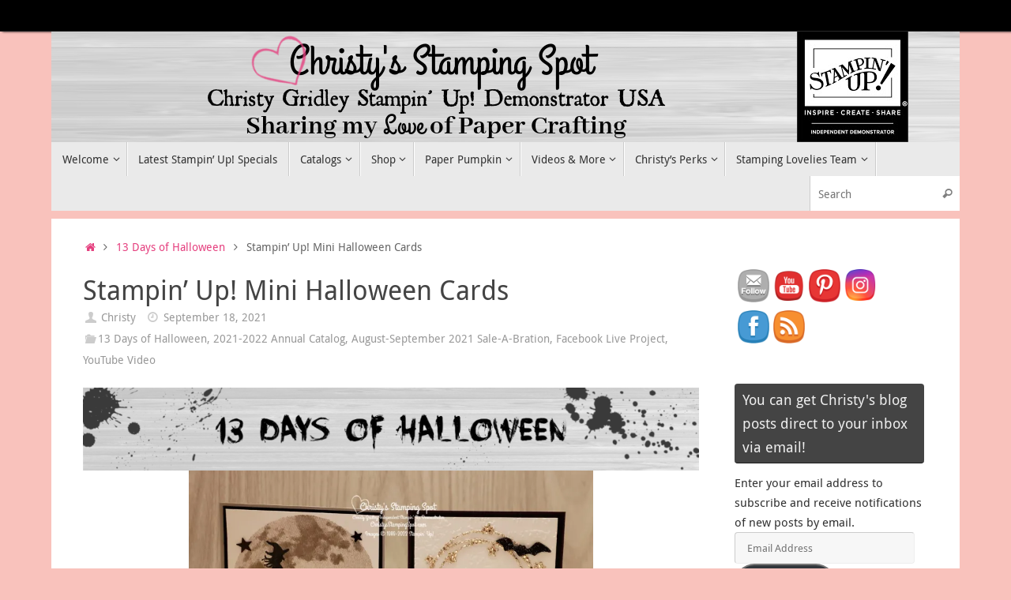

--- FILE ---
content_type: text/html; charset=UTF-8
request_url: https://www.christysstampingspot.com/stampin-up-mini-halloween-cards/
body_size: 29757
content:
<!DOCTYPE html>
<html lang="en">
<head>

<meta http-equiv="X-UA-Compatible" content="IE=edge,chrome=1" />
<meta name="viewport" content="width=device-width, user-scalable=no, initial-scale=1.0, minimum-scale=1.0, maximum-scale=1.0">
<meta http-equiv="Content-Type" content="text/html; charset=UTF-8" />
<link rel="profile" href="https://gmpg.org/xfn/11" />
<link rel="pingback" href="https://www.christysstampingspot.com/xmlrpc.php" />
<meta name='robots' content='index, follow, max-image-preview:large, max-snippet:-1, max-video-preview:-1' />
<!-- Jetpack Site Verification Tags -->
<meta name="p:domain_verify" content="ec19aa7348c2916c269bac45c27bc7ef" />
<meta name="facebook-domain-verification" content="zkjy3ny36vre8cmbikllkxcylx57x2" />

	<!-- This site is optimized with the Yoast SEO plugin v26.7 - https://yoast.com/wordpress/plugins/seo/ -->
	<title>Stampin&#039; Up! Mini Halloween Cards - Christy&#039;s Stamping Spot</title>
	<meta name="description" content="You can make these four Stampin&#039; Up! Mini Halloween Cards for yourself with the measurements and supply list included here." />
	<link rel="canonical" href="https://www.christysstampingspot.com/stampin-up-mini-halloween-cards/" />
	<meta property="og:locale" content="en_US" />
	<meta property="og:type" content="article" />
	<meta property="og:title" content="Stampin&#039; Up! Mini Halloween Cards - Christy&#039;s Stamping Spot" />
	<meta property="og:description" content="You can make these four Stampin&#039; Up! Mini Halloween Cards for yourself with the measurements and supply list included here." />
	<meta property="og:url" content="https://www.christysstampingspot.com/stampin-up-mini-halloween-cards/" />
	<meta property="og:site_name" content="Christy&#039;s Stamping Spot" />
	<meta property="article:publisher" content="https://www.facebook.com/ChristysStampingSpot" />
	<meta property="article:author" content="https://www.facebook.com/ChristysStampingSpot" />
	<meta property="article:published_time" content="2021-09-19T06:55:52+00:00" />
	<meta property="article:modified_time" content="2022-05-08T21:05:32+00:00" />
	<meta property="og:image" content="https://i0.wp.com/www.christysstampingspot.com/wp-content/uploads/2021/09/2021-09-16T15_01_14.124Z-scaled.jpg?fit=2560%2C1416&ssl=1" />
	<meta property="og:image:width" content="2560" />
	<meta property="og:image:height" content="1416" />
	<meta property="og:image:type" content="image/jpeg" />
	<meta name="author" content="Christy" />
	<meta name="twitter:card" content="summary_large_image" />
	<meta name="twitter:creator" content="@ChristyGridley" />
	<meta name="twitter:site" content="@ChristyGridley" />
	<meta name="twitter:label1" content="Written by" />
	<meta name="twitter:data1" content="Christy" />
	<meta name="twitter:label2" content="Est. reading time" />
	<meta name="twitter:data2" content="27 minutes" />
	<script type="application/ld+json" class="yoast-schema-graph">{"@context":"https://schema.org","@graph":[{"@type":"Article","@id":"https://www.christysstampingspot.com/stampin-up-mini-halloween-cards/#article","isPartOf":{"@id":"https://www.christysstampingspot.com/stampin-up-mini-halloween-cards/"},"author":{"name":"Christy","@id":"https://www.christysstampingspot.com/#/schema/person/1d8df148d6eef49efa0edc95abc690b1"},"headline":"Stampin&#8217; Up! Mini Halloween Cards","datePublished":"2021-09-19T06:55:52+00:00","dateModified":"2022-05-08T21:05:32+00:00","mainEntityOfPage":{"@id":"https://www.christysstampingspot.com/stampin-up-mini-halloween-cards/"},"wordCount":1710,"commentCount":0,"publisher":{"@id":"https://www.christysstampingspot.com/#/schema/person/1d8df148d6eef49efa0edc95abc690b1"},"image":{"@id":"https://www.christysstampingspot.com/stampin-up-mini-halloween-cards/#primaryimage"},"thumbnailUrl":"https://i0.wp.com/www.christysstampingspot.com/wp-content/uploads/2021/09/2021-09-16T15_01_14.124Z-scaled.jpg?fit=2560%2C1416&ssl=1","keywords":["August-September 2021 Sale-A-Bration","Be Dazzling Specialty Paper","Frightfully Cute Bundle","Frightfully Cute Stamp Set","Halloween Cards","Mini Cards","Mini Halloween Cards","Seasonal Swirls Die","Seasonal Swirls dies","Timeworn Type 3D Embossing Folder","To the Moon stamp set"],"articleSection":["13 Days of Halloween","2021-2022 Annual Catalog","August-September 2021 Sale-A-Bration","Facebook Live Project","YouTube Video"],"inLanguage":"en","potentialAction":[{"@type":"CommentAction","name":"Comment","target":["https://www.christysstampingspot.com/stampin-up-mini-halloween-cards/#respond"]}]},{"@type":"WebPage","@id":"https://www.christysstampingspot.com/stampin-up-mini-halloween-cards/","url":"https://www.christysstampingspot.com/stampin-up-mini-halloween-cards/","name":"Stampin' Up! Mini Halloween Cards - Christy's Stamping Spot","isPartOf":{"@id":"https://www.christysstampingspot.com/#website"},"primaryImageOfPage":{"@id":"https://www.christysstampingspot.com/stampin-up-mini-halloween-cards/#primaryimage"},"image":{"@id":"https://www.christysstampingspot.com/stampin-up-mini-halloween-cards/#primaryimage"},"thumbnailUrl":"https://i0.wp.com/www.christysstampingspot.com/wp-content/uploads/2021/09/2021-09-16T15_01_14.124Z-scaled.jpg?fit=2560%2C1416&ssl=1","datePublished":"2021-09-19T06:55:52+00:00","dateModified":"2022-05-08T21:05:32+00:00","description":"You can make these four Stampin' Up! Mini Halloween Cards for yourself with the measurements and supply list included here.","breadcrumb":{"@id":"https://www.christysstampingspot.com/stampin-up-mini-halloween-cards/#breadcrumb"},"inLanguage":"en","potentialAction":[{"@type":"ReadAction","target":["https://www.christysstampingspot.com/stampin-up-mini-halloween-cards/"]}]},{"@type":"ImageObject","inLanguage":"en","@id":"https://www.christysstampingspot.com/stampin-up-mini-halloween-cards/#primaryimage","url":"https://i0.wp.com/www.christysstampingspot.com/wp-content/uploads/2021/09/2021-09-16T15_01_14.124Z-scaled.jpg?fit=2560%2C1416&ssl=1","contentUrl":"https://i0.wp.com/www.christysstampingspot.com/wp-content/uploads/2021/09/2021-09-16T15_01_14.124Z-scaled.jpg?fit=2560%2C1416&ssl=1","width":2560,"height":1416},{"@type":"BreadcrumbList","@id":"https://www.christysstampingspot.com/stampin-up-mini-halloween-cards/#breadcrumb","itemListElement":[{"@type":"ListItem","position":1,"name":"Home","item":"https://www.christysstampingspot.com/"},{"@type":"ListItem","position":2,"name":"Stampin&#8217; Up! Mini Halloween Cards"}]},{"@type":"WebSite","@id":"https://www.christysstampingspot.com/#website","url":"https://www.christysstampingspot.com/","name":"Christy&#039;s Stamping Spot","description":"Christy Gridley Independent Stampin' Up! Demonstrator - Sharing My Love of Paper Crafting","publisher":{"@id":"https://www.christysstampingspot.com/#/schema/person/1d8df148d6eef49efa0edc95abc690b1"},"potentialAction":[{"@type":"SearchAction","target":{"@type":"EntryPoint","urlTemplate":"https://www.christysstampingspot.com/?s={search_term_string}"},"query-input":{"@type":"PropertyValueSpecification","valueRequired":true,"valueName":"search_term_string"}}],"inLanguage":"en"},{"@type":["Person","Organization"],"@id":"https://www.christysstampingspot.com/#/schema/person/1d8df148d6eef49efa0edc95abc690b1","name":"Christy","image":{"@type":"ImageObject","inLanguage":"en","@id":"https://www.christysstampingspot.com/#/schema/person/image/","url":"https://i0.wp.com/www.christysstampingspot.com/wp-content/uploads/2022/01/Bitter-pink-heart-for-customer-loyalty-8_2020.png?fit=2912%2C1741&ssl=1","contentUrl":"https://i0.wp.com/www.christysstampingspot.com/wp-content/uploads/2022/01/Bitter-pink-heart-for-customer-loyalty-8_2020.png?fit=2912%2C1741&ssl=1","width":2912,"height":1741,"caption":"Christy"},"logo":{"@id":"https://www.christysstampingspot.com/#/schema/person/image/"},"sameAs":["http://ChristysStampingSpot.com","https://www.facebook.com/ChristysStampingSpot","https://www.instagram.com/christygridley/","https://www.pinterest.com/christygridley/","https://x.com/ChristyGridley","https://www.youtube.com/channel/UC4aSaPGaHd79xeyxStNRt_g"]}]}</script>
	<!-- / Yoast SEO plugin. -->


<link rel='dns-prefetch' href='//secure.gravatar.com' />
<link rel='dns-prefetch' href='//stats.wp.com' />
<link rel='dns-prefetch' href='//jetpack.wordpress.com' />
<link rel='dns-prefetch' href='//s0.wp.com' />
<link rel='dns-prefetch' href='//public-api.wordpress.com' />
<link rel='dns-prefetch' href='//0.gravatar.com' />
<link rel='dns-prefetch' href='//1.gravatar.com' />
<link rel='dns-prefetch' href='//2.gravatar.com' />
<link rel='preconnect' href='//i0.wp.com' />
<link rel='preconnect' href='//c0.wp.com' />
<link rel="alternate" type="application/rss+xml" title="Christy&#039;s Stamping Spot &raquo; Feed" href="https://www.christysstampingspot.com/feed/" />
<link rel="alternate" type="application/rss+xml" title="Christy&#039;s Stamping Spot &raquo; Comments Feed" href="https://www.christysstampingspot.com/comments/feed/" />
<link rel="alternate" type="application/rss+xml" title="Christy&#039;s Stamping Spot &raquo; Stampin&#8217; Up! Mini Halloween Cards Comments Feed" href="https://www.christysstampingspot.com/stampin-up-mini-halloween-cards/feed/" />
<link rel="alternate" title="oEmbed (JSON)" type="application/json+oembed" href="https://www.christysstampingspot.com/wp-json/oembed/1.0/embed?url=https%3A%2F%2Fwww.christysstampingspot.com%2Fstampin-up-mini-halloween-cards%2F" />
<link rel="alternate" title="oEmbed (XML)" type="text/xml+oembed" href="https://www.christysstampingspot.com/wp-json/oembed/1.0/embed?url=https%3A%2F%2Fwww.christysstampingspot.com%2Fstampin-up-mini-halloween-cards%2F&#038;format=xml" />
<style id='wp-img-auto-sizes-contain-inline-css' type='text/css'>
img:is([sizes=auto i],[sizes^="auto," i]){contain-intrinsic-size:3000px 1500px}
/*# sourceURL=wp-img-auto-sizes-contain-inline-css */
</style>
<link rel='stylesheet' id='jetpack_related-posts-css' href='https://c0.wp.com/p/jetpack/15.4/modules/related-posts/related-posts.css' type='text/css' media='all' />
<style id='wp-emoji-styles-inline-css' type='text/css'>

	img.wp-smiley, img.emoji {
		display: inline !important;
		border: none !important;
		box-shadow: none !important;
		height: 1em !important;
		width: 1em !important;
		margin: 0 0.07em !important;
		vertical-align: -0.1em !important;
		background: none !important;
		padding: 0 !important;
	}
/*# sourceURL=wp-emoji-styles-inline-css */
</style>
<link rel='stylesheet' id='wp-block-library-css' href='https://c0.wp.com/c/6.9/wp-includes/css/dist/block-library/style.min.css' type='text/css' media='all' />
<style id='wp-block-file-inline-css' type='text/css'>
.wp-block-file{box-sizing:border-box}.wp-block-file:not(.wp-element-button){font-size:.8em}.wp-block-file.aligncenter{text-align:center}.wp-block-file.alignright{text-align:right}.wp-block-file *+.wp-block-file__button{margin-left:.75em}:where(.wp-block-file){margin-bottom:1.5em}.wp-block-file__embed{margin-bottom:1em}:where(.wp-block-file__button){border-radius:2em;display:inline-block;padding:.5em 1em}:where(.wp-block-file__button):where(a):active,:where(.wp-block-file__button):where(a):focus,:where(.wp-block-file__button):where(a):hover,:where(.wp-block-file__button):where(a):visited{box-shadow:none;color:#fff;opacity:.85;text-decoration:none}
/*# sourceURL=https://c0.wp.com/c/6.9/wp-includes/blocks/file/style.min.css */
</style>
<style id='wp-block-image-inline-css' type='text/css'>
.wp-block-image>a,.wp-block-image>figure>a{display:inline-block}.wp-block-image img{box-sizing:border-box;height:auto;max-width:100%;vertical-align:bottom}@media not (prefers-reduced-motion){.wp-block-image img.hide{visibility:hidden}.wp-block-image img.show{animation:show-content-image .4s}}.wp-block-image[style*=border-radius] img,.wp-block-image[style*=border-radius]>a{border-radius:inherit}.wp-block-image.has-custom-border img{box-sizing:border-box}.wp-block-image.aligncenter{text-align:center}.wp-block-image.alignfull>a,.wp-block-image.alignwide>a{width:100%}.wp-block-image.alignfull img,.wp-block-image.alignwide img{height:auto;width:100%}.wp-block-image .aligncenter,.wp-block-image .alignleft,.wp-block-image .alignright,.wp-block-image.aligncenter,.wp-block-image.alignleft,.wp-block-image.alignright{display:table}.wp-block-image .aligncenter>figcaption,.wp-block-image .alignleft>figcaption,.wp-block-image .alignright>figcaption,.wp-block-image.aligncenter>figcaption,.wp-block-image.alignleft>figcaption,.wp-block-image.alignright>figcaption{caption-side:bottom;display:table-caption}.wp-block-image .alignleft{float:left;margin:.5em 1em .5em 0}.wp-block-image .alignright{float:right;margin:.5em 0 .5em 1em}.wp-block-image .aligncenter{margin-left:auto;margin-right:auto}.wp-block-image :where(figcaption){margin-bottom:1em;margin-top:.5em}.wp-block-image.is-style-circle-mask img{border-radius:9999px}@supports ((-webkit-mask-image:none) or (mask-image:none)) or (-webkit-mask-image:none){.wp-block-image.is-style-circle-mask img{border-radius:0;-webkit-mask-image:url('data:image/svg+xml;utf8,<svg viewBox="0 0 100 100" xmlns="http://www.w3.org/2000/svg"><circle cx="50" cy="50" r="50"/></svg>');mask-image:url('data:image/svg+xml;utf8,<svg viewBox="0 0 100 100" xmlns="http://www.w3.org/2000/svg"><circle cx="50" cy="50" r="50"/></svg>');mask-mode:alpha;-webkit-mask-position:center;mask-position:center;-webkit-mask-repeat:no-repeat;mask-repeat:no-repeat;-webkit-mask-size:contain;mask-size:contain}}:root :where(.wp-block-image.is-style-rounded img,.wp-block-image .is-style-rounded img){border-radius:9999px}.wp-block-image figure{margin:0}.wp-lightbox-container{display:flex;flex-direction:column;position:relative}.wp-lightbox-container img{cursor:zoom-in}.wp-lightbox-container img:hover+button{opacity:1}.wp-lightbox-container button{align-items:center;backdrop-filter:blur(16px) saturate(180%);background-color:#5a5a5a40;border:none;border-radius:4px;cursor:zoom-in;display:flex;height:20px;justify-content:center;opacity:0;padding:0;position:absolute;right:16px;text-align:center;top:16px;width:20px;z-index:100}@media not (prefers-reduced-motion){.wp-lightbox-container button{transition:opacity .2s ease}}.wp-lightbox-container button:focus-visible{outline:3px auto #5a5a5a40;outline:3px auto -webkit-focus-ring-color;outline-offset:3px}.wp-lightbox-container button:hover{cursor:pointer;opacity:1}.wp-lightbox-container button:focus{opacity:1}.wp-lightbox-container button:focus,.wp-lightbox-container button:hover,.wp-lightbox-container button:not(:hover):not(:active):not(.has-background){background-color:#5a5a5a40;border:none}.wp-lightbox-overlay{box-sizing:border-box;cursor:zoom-out;height:100vh;left:0;overflow:hidden;position:fixed;top:0;visibility:hidden;width:100%;z-index:100000}.wp-lightbox-overlay .close-button{align-items:center;cursor:pointer;display:flex;justify-content:center;min-height:40px;min-width:40px;padding:0;position:absolute;right:calc(env(safe-area-inset-right) + 16px);top:calc(env(safe-area-inset-top) + 16px);z-index:5000000}.wp-lightbox-overlay .close-button:focus,.wp-lightbox-overlay .close-button:hover,.wp-lightbox-overlay .close-button:not(:hover):not(:active):not(.has-background){background:none;border:none}.wp-lightbox-overlay .lightbox-image-container{height:var(--wp--lightbox-container-height);left:50%;overflow:hidden;position:absolute;top:50%;transform:translate(-50%,-50%);transform-origin:top left;width:var(--wp--lightbox-container-width);z-index:9999999999}.wp-lightbox-overlay .wp-block-image{align-items:center;box-sizing:border-box;display:flex;height:100%;justify-content:center;margin:0;position:relative;transform-origin:0 0;width:100%;z-index:3000000}.wp-lightbox-overlay .wp-block-image img{height:var(--wp--lightbox-image-height);min-height:var(--wp--lightbox-image-height);min-width:var(--wp--lightbox-image-width);width:var(--wp--lightbox-image-width)}.wp-lightbox-overlay .wp-block-image figcaption{display:none}.wp-lightbox-overlay button{background:none;border:none}.wp-lightbox-overlay .scrim{background-color:#fff;height:100%;opacity:.9;position:absolute;width:100%;z-index:2000000}.wp-lightbox-overlay.active{visibility:visible}@media not (prefers-reduced-motion){.wp-lightbox-overlay.active{animation:turn-on-visibility .25s both}.wp-lightbox-overlay.active img{animation:turn-on-visibility .35s both}.wp-lightbox-overlay.show-closing-animation:not(.active){animation:turn-off-visibility .35s both}.wp-lightbox-overlay.show-closing-animation:not(.active) img{animation:turn-off-visibility .25s both}.wp-lightbox-overlay.zoom.active{animation:none;opacity:1;visibility:visible}.wp-lightbox-overlay.zoom.active .lightbox-image-container{animation:lightbox-zoom-in .4s}.wp-lightbox-overlay.zoom.active .lightbox-image-container img{animation:none}.wp-lightbox-overlay.zoom.active .scrim{animation:turn-on-visibility .4s forwards}.wp-lightbox-overlay.zoom.show-closing-animation:not(.active){animation:none}.wp-lightbox-overlay.zoom.show-closing-animation:not(.active) .lightbox-image-container{animation:lightbox-zoom-out .4s}.wp-lightbox-overlay.zoom.show-closing-animation:not(.active) .lightbox-image-container img{animation:none}.wp-lightbox-overlay.zoom.show-closing-animation:not(.active) .scrim{animation:turn-off-visibility .4s forwards}}@keyframes show-content-image{0%{visibility:hidden}99%{visibility:hidden}to{visibility:visible}}@keyframes turn-on-visibility{0%{opacity:0}to{opacity:1}}@keyframes turn-off-visibility{0%{opacity:1;visibility:visible}99%{opacity:0;visibility:visible}to{opacity:0;visibility:hidden}}@keyframes lightbox-zoom-in{0%{transform:translate(calc((-100vw + var(--wp--lightbox-scrollbar-width))/2 + var(--wp--lightbox-initial-left-position)),calc(-50vh + var(--wp--lightbox-initial-top-position))) scale(var(--wp--lightbox-scale))}to{transform:translate(-50%,-50%) scale(1)}}@keyframes lightbox-zoom-out{0%{transform:translate(-50%,-50%) scale(1);visibility:visible}99%{visibility:visible}to{transform:translate(calc((-100vw + var(--wp--lightbox-scrollbar-width))/2 + var(--wp--lightbox-initial-left-position)),calc(-50vh + var(--wp--lightbox-initial-top-position))) scale(var(--wp--lightbox-scale));visibility:hidden}}
/*# sourceURL=https://c0.wp.com/c/6.9/wp-includes/blocks/image/style.min.css */
</style>
<style id='wp-block-embed-inline-css' type='text/css'>
.wp-block-embed.alignleft,.wp-block-embed.alignright,.wp-block[data-align=left]>[data-type="core/embed"],.wp-block[data-align=right]>[data-type="core/embed"]{max-width:360px;width:100%}.wp-block-embed.alignleft .wp-block-embed__wrapper,.wp-block-embed.alignright .wp-block-embed__wrapper,.wp-block[data-align=left]>[data-type="core/embed"] .wp-block-embed__wrapper,.wp-block[data-align=right]>[data-type="core/embed"] .wp-block-embed__wrapper{min-width:280px}.wp-block-cover .wp-block-embed{min-height:240px;min-width:320px}.wp-block-embed{overflow-wrap:break-word}.wp-block-embed :where(figcaption){margin-bottom:1em;margin-top:.5em}.wp-block-embed iframe{max-width:100%}.wp-block-embed__wrapper{position:relative}.wp-embed-responsive .wp-has-aspect-ratio .wp-block-embed__wrapper:before{content:"";display:block;padding-top:50%}.wp-embed-responsive .wp-has-aspect-ratio iframe{bottom:0;height:100%;left:0;position:absolute;right:0;top:0;width:100%}.wp-embed-responsive .wp-embed-aspect-21-9 .wp-block-embed__wrapper:before{padding-top:42.85%}.wp-embed-responsive .wp-embed-aspect-18-9 .wp-block-embed__wrapper:before{padding-top:50%}.wp-embed-responsive .wp-embed-aspect-16-9 .wp-block-embed__wrapper:before{padding-top:56.25%}.wp-embed-responsive .wp-embed-aspect-4-3 .wp-block-embed__wrapper:before{padding-top:75%}.wp-embed-responsive .wp-embed-aspect-1-1 .wp-block-embed__wrapper:before{padding-top:100%}.wp-embed-responsive .wp-embed-aspect-9-16 .wp-block-embed__wrapper:before{padding-top:177.77%}.wp-embed-responsive .wp-embed-aspect-1-2 .wp-block-embed__wrapper:before{padding-top:200%}
/*# sourceURL=https://c0.wp.com/c/6.9/wp-includes/blocks/embed/style.min.css */
</style>
<style id='wp-block-paragraph-inline-css' type='text/css'>
.is-small-text{font-size:.875em}.is-regular-text{font-size:1em}.is-large-text{font-size:2.25em}.is-larger-text{font-size:3em}.has-drop-cap:not(:focus):first-letter{float:left;font-size:8.4em;font-style:normal;font-weight:100;line-height:.68;margin:.05em .1em 0 0;text-transform:uppercase}body.rtl .has-drop-cap:not(:focus):first-letter{float:none;margin-left:.1em}p.has-drop-cap.has-background{overflow:hidden}:root :where(p.has-background){padding:1.25em 2.375em}:where(p.has-text-color:not(.has-link-color)) a{color:inherit}p.has-text-align-left[style*="writing-mode:vertical-lr"],p.has-text-align-right[style*="writing-mode:vertical-rl"]{rotate:180deg}
/*# sourceURL=https://c0.wp.com/c/6.9/wp-includes/blocks/paragraph/style.min.css */
</style>
<style id='global-styles-inline-css' type='text/css'>
:root{--wp--preset--aspect-ratio--square: 1;--wp--preset--aspect-ratio--4-3: 4/3;--wp--preset--aspect-ratio--3-4: 3/4;--wp--preset--aspect-ratio--3-2: 3/2;--wp--preset--aspect-ratio--2-3: 2/3;--wp--preset--aspect-ratio--16-9: 16/9;--wp--preset--aspect-ratio--9-16: 9/16;--wp--preset--color--black: #000000;--wp--preset--color--cyan-bluish-gray: #abb8c3;--wp--preset--color--white: #ffffff;--wp--preset--color--pale-pink: #f78da7;--wp--preset--color--vivid-red: #cf2e2e;--wp--preset--color--luminous-vivid-orange: #ff6900;--wp--preset--color--luminous-vivid-amber: #fcb900;--wp--preset--color--light-green-cyan: #7bdcb5;--wp--preset--color--vivid-green-cyan: #00d084;--wp--preset--color--pale-cyan-blue: #8ed1fc;--wp--preset--color--vivid-cyan-blue: #0693e3;--wp--preset--color--vivid-purple: #9b51e0;--wp--preset--gradient--vivid-cyan-blue-to-vivid-purple: linear-gradient(135deg,rgb(6,147,227) 0%,rgb(155,81,224) 100%);--wp--preset--gradient--light-green-cyan-to-vivid-green-cyan: linear-gradient(135deg,rgb(122,220,180) 0%,rgb(0,208,130) 100%);--wp--preset--gradient--luminous-vivid-amber-to-luminous-vivid-orange: linear-gradient(135deg,rgb(252,185,0) 0%,rgb(255,105,0) 100%);--wp--preset--gradient--luminous-vivid-orange-to-vivid-red: linear-gradient(135deg,rgb(255,105,0) 0%,rgb(207,46,46) 100%);--wp--preset--gradient--very-light-gray-to-cyan-bluish-gray: linear-gradient(135deg,rgb(238,238,238) 0%,rgb(169,184,195) 100%);--wp--preset--gradient--cool-to-warm-spectrum: linear-gradient(135deg,rgb(74,234,220) 0%,rgb(151,120,209) 20%,rgb(207,42,186) 40%,rgb(238,44,130) 60%,rgb(251,105,98) 80%,rgb(254,248,76) 100%);--wp--preset--gradient--blush-light-purple: linear-gradient(135deg,rgb(255,206,236) 0%,rgb(152,150,240) 100%);--wp--preset--gradient--blush-bordeaux: linear-gradient(135deg,rgb(254,205,165) 0%,rgb(254,45,45) 50%,rgb(107,0,62) 100%);--wp--preset--gradient--luminous-dusk: linear-gradient(135deg,rgb(255,203,112) 0%,rgb(199,81,192) 50%,rgb(65,88,208) 100%);--wp--preset--gradient--pale-ocean: linear-gradient(135deg,rgb(255,245,203) 0%,rgb(182,227,212) 50%,rgb(51,167,181) 100%);--wp--preset--gradient--electric-grass: linear-gradient(135deg,rgb(202,248,128) 0%,rgb(113,206,126) 100%);--wp--preset--gradient--midnight: linear-gradient(135deg,rgb(2,3,129) 0%,rgb(40,116,252) 100%);--wp--preset--font-size--small: 13px;--wp--preset--font-size--medium: 20px;--wp--preset--font-size--large: 36px;--wp--preset--font-size--x-large: 42px;--wp--preset--spacing--20: 0.44rem;--wp--preset--spacing--30: 0.67rem;--wp--preset--spacing--40: 1rem;--wp--preset--spacing--50: 1.5rem;--wp--preset--spacing--60: 2.25rem;--wp--preset--spacing--70: 3.38rem;--wp--preset--spacing--80: 5.06rem;--wp--preset--shadow--natural: 6px 6px 9px rgba(0, 0, 0, 0.2);--wp--preset--shadow--deep: 12px 12px 50px rgba(0, 0, 0, 0.4);--wp--preset--shadow--sharp: 6px 6px 0px rgba(0, 0, 0, 0.2);--wp--preset--shadow--outlined: 6px 6px 0px -3px rgb(255, 255, 255), 6px 6px rgb(0, 0, 0);--wp--preset--shadow--crisp: 6px 6px 0px rgb(0, 0, 0);}:where(.is-layout-flex){gap: 0.5em;}:where(.is-layout-grid){gap: 0.5em;}body .is-layout-flex{display: flex;}.is-layout-flex{flex-wrap: wrap;align-items: center;}.is-layout-flex > :is(*, div){margin: 0;}body .is-layout-grid{display: grid;}.is-layout-grid > :is(*, div){margin: 0;}:where(.wp-block-columns.is-layout-flex){gap: 2em;}:where(.wp-block-columns.is-layout-grid){gap: 2em;}:where(.wp-block-post-template.is-layout-flex){gap: 1.25em;}:where(.wp-block-post-template.is-layout-grid){gap: 1.25em;}.has-black-color{color: var(--wp--preset--color--black) !important;}.has-cyan-bluish-gray-color{color: var(--wp--preset--color--cyan-bluish-gray) !important;}.has-white-color{color: var(--wp--preset--color--white) !important;}.has-pale-pink-color{color: var(--wp--preset--color--pale-pink) !important;}.has-vivid-red-color{color: var(--wp--preset--color--vivid-red) !important;}.has-luminous-vivid-orange-color{color: var(--wp--preset--color--luminous-vivid-orange) !important;}.has-luminous-vivid-amber-color{color: var(--wp--preset--color--luminous-vivid-amber) !important;}.has-light-green-cyan-color{color: var(--wp--preset--color--light-green-cyan) !important;}.has-vivid-green-cyan-color{color: var(--wp--preset--color--vivid-green-cyan) !important;}.has-pale-cyan-blue-color{color: var(--wp--preset--color--pale-cyan-blue) !important;}.has-vivid-cyan-blue-color{color: var(--wp--preset--color--vivid-cyan-blue) !important;}.has-vivid-purple-color{color: var(--wp--preset--color--vivid-purple) !important;}.has-black-background-color{background-color: var(--wp--preset--color--black) !important;}.has-cyan-bluish-gray-background-color{background-color: var(--wp--preset--color--cyan-bluish-gray) !important;}.has-white-background-color{background-color: var(--wp--preset--color--white) !important;}.has-pale-pink-background-color{background-color: var(--wp--preset--color--pale-pink) !important;}.has-vivid-red-background-color{background-color: var(--wp--preset--color--vivid-red) !important;}.has-luminous-vivid-orange-background-color{background-color: var(--wp--preset--color--luminous-vivid-orange) !important;}.has-luminous-vivid-amber-background-color{background-color: var(--wp--preset--color--luminous-vivid-amber) !important;}.has-light-green-cyan-background-color{background-color: var(--wp--preset--color--light-green-cyan) !important;}.has-vivid-green-cyan-background-color{background-color: var(--wp--preset--color--vivid-green-cyan) !important;}.has-pale-cyan-blue-background-color{background-color: var(--wp--preset--color--pale-cyan-blue) !important;}.has-vivid-cyan-blue-background-color{background-color: var(--wp--preset--color--vivid-cyan-blue) !important;}.has-vivid-purple-background-color{background-color: var(--wp--preset--color--vivid-purple) !important;}.has-black-border-color{border-color: var(--wp--preset--color--black) !important;}.has-cyan-bluish-gray-border-color{border-color: var(--wp--preset--color--cyan-bluish-gray) !important;}.has-white-border-color{border-color: var(--wp--preset--color--white) !important;}.has-pale-pink-border-color{border-color: var(--wp--preset--color--pale-pink) !important;}.has-vivid-red-border-color{border-color: var(--wp--preset--color--vivid-red) !important;}.has-luminous-vivid-orange-border-color{border-color: var(--wp--preset--color--luminous-vivid-orange) !important;}.has-luminous-vivid-amber-border-color{border-color: var(--wp--preset--color--luminous-vivid-amber) !important;}.has-light-green-cyan-border-color{border-color: var(--wp--preset--color--light-green-cyan) !important;}.has-vivid-green-cyan-border-color{border-color: var(--wp--preset--color--vivid-green-cyan) !important;}.has-pale-cyan-blue-border-color{border-color: var(--wp--preset--color--pale-cyan-blue) !important;}.has-vivid-cyan-blue-border-color{border-color: var(--wp--preset--color--vivid-cyan-blue) !important;}.has-vivid-purple-border-color{border-color: var(--wp--preset--color--vivid-purple) !important;}.has-vivid-cyan-blue-to-vivid-purple-gradient-background{background: var(--wp--preset--gradient--vivid-cyan-blue-to-vivid-purple) !important;}.has-light-green-cyan-to-vivid-green-cyan-gradient-background{background: var(--wp--preset--gradient--light-green-cyan-to-vivid-green-cyan) !important;}.has-luminous-vivid-amber-to-luminous-vivid-orange-gradient-background{background: var(--wp--preset--gradient--luminous-vivid-amber-to-luminous-vivid-orange) !important;}.has-luminous-vivid-orange-to-vivid-red-gradient-background{background: var(--wp--preset--gradient--luminous-vivid-orange-to-vivid-red) !important;}.has-very-light-gray-to-cyan-bluish-gray-gradient-background{background: var(--wp--preset--gradient--very-light-gray-to-cyan-bluish-gray) !important;}.has-cool-to-warm-spectrum-gradient-background{background: var(--wp--preset--gradient--cool-to-warm-spectrum) !important;}.has-blush-light-purple-gradient-background{background: var(--wp--preset--gradient--blush-light-purple) !important;}.has-blush-bordeaux-gradient-background{background: var(--wp--preset--gradient--blush-bordeaux) !important;}.has-luminous-dusk-gradient-background{background: var(--wp--preset--gradient--luminous-dusk) !important;}.has-pale-ocean-gradient-background{background: var(--wp--preset--gradient--pale-ocean) !important;}.has-electric-grass-gradient-background{background: var(--wp--preset--gradient--electric-grass) !important;}.has-midnight-gradient-background{background: var(--wp--preset--gradient--midnight) !important;}.has-small-font-size{font-size: var(--wp--preset--font-size--small) !important;}.has-medium-font-size{font-size: var(--wp--preset--font-size--medium) !important;}.has-large-font-size{font-size: var(--wp--preset--font-size--large) !important;}.has-x-large-font-size{font-size: var(--wp--preset--font-size--x-large) !important;}
/*# sourceURL=global-styles-inline-css */
</style>

<style id='classic-theme-styles-inline-css' type='text/css'>
/*! This file is auto-generated */
.wp-block-button__link{color:#fff;background-color:#32373c;border-radius:9999px;box-shadow:none;text-decoration:none;padding:calc(.667em + 2px) calc(1.333em + 2px);font-size:1.125em}.wp-block-file__button{background:#32373c;color:#fff;text-decoration:none}
/*# sourceURL=/wp-includes/css/classic-themes.min.css */
</style>
<link rel='stylesheet' id='font-awesome-css' href='https://www.christysstampingspot.com/wp-content/plugins/contact-widgets/assets/css/font-awesome.min.css?ver=4.7.0' type='text/css' media='all' />
<link rel='stylesheet' id='blossomthemes-toolkit-css' href='https://www.christysstampingspot.com/wp-content/plugins/blossomthemes-toolkit/public/css/blossomthemes-toolkit-public.min.css?ver=2.2.7' type='text/css' media='all' />
<link rel='stylesheet' id='SFSImainCss-css' href='https://www.christysstampingspot.com/wp-content/plugins/ultimate-social-media-icons/css/sfsi-style.css?ver=2.9.6' type='text/css' media='all' />
<link rel='stylesheet' id='tempera-fonts-css' href='https://www.christysstampingspot.com/wp-content/themes/tempera/fonts/fontfaces.css?ver=1.8.3' type='text/css' media='all' />
<link rel='stylesheet' id='tempera-style-css' href='https://www.christysstampingspot.com/wp-content/themes/tempera/style.css?ver=1.8.3' type='text/css' media='all' />
<style id='tempera-style-inline-css' type='text/css'>
#header, #main, #topbar-inner { max-width: 1150px; } #container.one-column { } #container.two-columns-right #secondary { width:250px; float:right; } #container.two-columns-right #content { width:calc(100% - 290px); float:left; } #container.two-columns-left #primary { width:250px; float:left; } #container.two-columns-left #content { width:calc(100% - 290px); float:right; } #container.three-columns-right .sidey { width:125px; float:left; } #container.three-columns-right #primary { margin-left:20px; margin-right:20px; } #container.three-columns-right #content { width: calc(100% - 290px); float:left;} #container.three-columns-left .sidey { width:125px; float:left; } #container.three-columns-left #secondary {margin-left:20px; margin-right:20px; } #container.three-columns-left #content { width: calc(100% - 290px); float:right; } #container.three-columns-sided .sidey { width:125px; float:left; } #container.three-columns-sided #secondary { float:right; } #container.three-columns-sided #content { width: calc(100% - 330px); float:right; margin: 0 165px 0 -1150px; } body { font-family: "Droid Sans"; } #content h1.entry-title a, #content h2.entry-title a, #content h1.entry-title , #content h2.entry-title { font-family: inherit; } .widget-title, .widget-title a { font-family: inherit; } .entry-content h1, .entry-content h2, .entry-content h3, .entry-content h4, .entry-content h5, .entry-content h6, #comments #reply-title, .nivo-caption h2, #front-text1 h2, #front-text2 h2, .column-header-image, .column-header-noimage { font-family: inherit; } #site-title span a { font-family: inherit; } #access ul li a, #access ul li a span { font-family: inherit; } body { color: #666666; background-color: #171717 } a { color: #e5407f; } a:hover,.entry-meta span a:hover, .comments-link a:hover { color: #00ab9e; } #header { ; } #site-title span a { color:#5a2d56; } #site-description { color:#999999; } .socials a { background-color: #e5407f; } .socials .socials-hover { background-color: #00ab9e; } /* Main menu top level */ #access a, #nav-toggle span, li.menu-main-search .searchform input[type="search"] { color: #333333; } li.menu-main-search .searchform input[type="search"] { background-color: #ffffff; border-left-color: #cccccc; } #access, #nav-toggle {background-color: #EAEAEA; } #access > .menu > ul > li > a > span { border-color: #cccccc; -webkit-box-shadow: 1px 0 0 #ffffff; box-shadow: 1px 0 0 #ffffff; } /*.rtl #access > .menu > ul > li > a > span { -webkit-box-shadow: -1px 0 0 #ffffff; box-shadow: -1px 0 0 #ffffff; } */ #access a:hover {background-color: #f7f7f7; } #access ul li.current_page_item > a, #access ul li.current-menu-item > a, #access ul li.current_page_ancestor > a, #access ul li.current-menu-ancestor > a { background-color: #f7f7f7; } /* Main menu Submenus */ #access > .menu > ul > li > ul:before {border-bottom-color:#2D2D2D;} #access ul ul ul li:first-child:before { border-right-color:#2D2D2D;} #access ul ul li { background-color:#2D2D2D; border-top-color:#3b3b3b; border-bottom-color:#222222} #access ul ul li a{color:#BBBBBB} #access ul ul li a:hover{background:#3b3b3b} #access ul ul li.current_page_item > a, #access ul ul li.current-menu-item > a, #access ul ul li.current_page_ancestor > a, #access ul ul li.current-menu-ancestor > a { background-color:#3b3b3b; } #topbar { background-color: #000000;border-bottom-color:#282828; box-shadow:3px 0 3px #000000; } .topmenu ul li a, .topmenu .searchsubmit { color: #CCCCCC; } .topmenu ul li a:hover, .topmenu .searchform input[type="search"] { color: #EEEEEE; border-bottom-color: rgba( 229,64,127, 0.5); } #main { background-color: #FFFFFF; } #author-info, #entry-author-info, #content .page-title { border-color: #e5407f; background: #F7F7F7; } #entry-author-info #author-avatar, #author-info #author-avatar { border-color: #EEEEEE; } .sidey .widget-container { color: #333333; ; } .sidey .widget-title { color: #EEEEEE; background-color: #444444;border-color:#1c1c1c;} .sidey .widget-container a {} .sidey .widget-container a:hover {} .entry-content h1, .entry-content h2, .entry-content h3, .entry-content h4, .entry-content h5, .entry-content h6 { color: #444444; } .sticky .entry-header {border-color:#e5407f } .entry-title, .entry-title a { color: #444444; } .entry-title a:hover { color: #000000; } #content span.entry-format { color: #333333; background-color: #EAEAEA; } #footer { color: #AAAAAA; ; } #footer2 { color: #AAAAAA; background-color: #F7F7F7; } #footer a { ; } #footer a:hover { ; } #footer2 a, .footermenu ul li:after { ; } #footer2 a:hover { ; } #footer .widget-container { color: #333333; ; } #footer .widget-title { color: #EEEEEE; background-color: #444444;border-color:#1c1c1c } a.continue-reading-link, #cryout_ajax_more_trigger { color:#333333; background:#EAEAEA; border-bottom-color:#e5407f; } a.continue-reading-link:hover { border-bottom-color:#00ab9e; } a.continue-reading-link i.crycon-right-dir {color:#e5407f} a.continue-reading-link:hover i.crycon-right-dir {color:#00ab9e} .page-link a, .page-link > span > em {border-color:#CCCCCC} .columnmore a {background:#e5407f;color:#F7F7F7} .columnmore a:hover {background:#00ab9e;} .button, #respond .form-submit input#submit, input[type="submit"], input[type="reset"] { background-color: #e5407f; } .button:hover, #respond .form-submit input#submit:hover { background-color: #00ab9e; } .entry-content tr th, .entry-content thead th { color: #444444; } .entry-content table, .entry-content fieldset, .entry-content tr td, .entry-content tr th, .entry-content thead th { border-color: #CCCCCC; } .entry-content tr.even td { background-color: #F7F7F7 !important; } hr { border-color: #CCCCCC; } input[type="text"], input[type="password"], input[type="email"], textarea, select, input[type="color"],input[type="date"],input[type="datetime"],input[type="datetime-local"],input[type="month"],input[type="number"],input[type="range"], input[type="search"],input[type="tel"],input[type="time"],input[type="url"],input[type="week"] { background-color: #F7F7F7; border-color: #CCCCCC #EEEEEE #EEEEEE #CCCCCC; color: #666666; } input[type="submit"], input[type="reset"] { color: #FFFFFF; background-color: #e5407f; } input[type="text"]:hover, input[type="password"]:hover, input[type="email"]:hover, textarea:hover, input[type="color"]:hover, input[type="date"]:hover, input[type="datetime"]:hover, input[type="datetime-local"]:hover, input[type="month"]:hover, input[type="number"]:hover, input[type="range"]:hover, input[type="search"]:hover, input[type="tel"]:hover, input[type="time"]:hover, input[type="url"]:hover, input[type="week"]:hover { background-color: rgba(247,247,247,0.4); } .entry-content pre { border-color: #CCCCCC; border-bottom-color:#e5407f;} .entry-content code { background-color:#F7F7F7;} .entry-content blockquote { border-color: #EEEEEE; } abbr, acronym { border-color: #666666; } .comment-meta a { color: #666666; } #respond .form-allowed-tags { color: #999999; } .entry-meta .crycon-metas:before {color:#CCCCCC;} .entry-meta span a, .comments-link a, .entry-meta {color:#999999;} .entry-meta span a:hover, .comments-link a:hover {color:#666666;} .nav-next a:hover {} .nav-previous a:hover { } .pagination { border-color:#ededed;} .pagination span, .pagination a { background:#F7F7F7; border-left-color:#dddddd; border-right-color:#ffffff; } .pagination a:hover { background: #ffffff; } #searchform input[type="text"] {color:#999999;} .caption-accented .wp-caption { background-color:rgba(229,64,127,0.8); color:#FFFFFF} .tempera-image-one .entry-content img[class*='align'], .tempera-image-one .entry-summary img[class*='align'], .tempera-image-two .entry-content img[class*='align'], .tempera-image-two .entry-summary img[class*='align'], .tempera-image-one .entry-content [class*='wp-block'][class*='align'] img, .tempera-image-one .entry-summary [class*='wp-block'][class*='align'] img, .tempera-image-two .entry-content [class*='wp-block'][class*='align'] img, .tempera-image-two .entry-summary [class*='wp-block'][class*='align'] img { border-color:#e5407f;} html { font-size:15px; line-height:1.7; } .entry-content, .entry-summary, #frontpage blockquote { text-align:inherit; } .entry-content, .entry-summary, .widget-area { ; } #bg_image {display:block;margin:0 auto;} #content h1.entry-title, #content h2.entry-title { font-size:34px ;} .widget-title, .widget-title a { font-size:18px ;} h1 { font-size: 2.526em; } h2 { font-size: 2.202em; } h3 { font-size: 1.878em; } h4 { font-size: 1.554em; } h5 { font-size: 1.23em; } h6 { font-size: 0.906em; } #site-title { font-size:38px ;} #access ul li a, li.menu-main-search .searchform input[type="search"] { font-size:14px ;} .nocomments, .nocomments2 {display:none;} #header-container > div { margin:10px 0 0 0px;} .entry-content p, .entry-content ul, .entry-content ol, .entry-content dd, .entry-content pre, .entry-content hr, .entry-summary p, .commentlist p { margin-bottom: 1.0em; } #toTop {background:#FFFFFF;margin-left:1300px;} #toTop:hover .crycon-back2top:before {color:#00ab9e;} @media (max-width: 1195px) { #footer2 #toTop { position: relative; margin-left: auto !important; margin-right: auto !important; bottom: 0; display: block; width: 45px; border-radius: 4px 4px 0 0; opacity: 1; } } #main {margin-top:10px; } #forbottom {margin-left: 40px; margin-right: 40px;} #header-widget-area { width: 33%; } #branding { height:140px; } @media (max-width: 1920px) {#branding, #bg_image { display: block; height:auto; max-width:100%; min-height:inherit !important; display: block; } } 
<span id="siteseal"></span> ;window.dojoRequire(["mojo/signup-forms/Loader"], function(L) { L.start({"baseUrl":"mc.us19.list-manage.com","uuid":"6da28d4f0e93bba3ed2642fd3","lid":"875117ec34","uniqueMethods":true}) })
/*# sourceURL=tempera-style-inline-css */
</style>
<link rel='stylesheet' id='tempera-mobile-css' href='https://www.christysstampingspot.com/wp-content/themes/tempera/styles/style-mobile.css?ver=1.8.3' type='text/css' media='all' />
<link rel='stylesheet' id='simple-social-icons-font-css' href='https://www.christysstampingspot.com/wp-content/plugins/simple-social-icons/css/style.css?ver=4.0.0' type='text/css' media='all' />
<link rel='stylesheet' id='jetpack-subscriptions-css' href='https://c0.wp.com/p/jetpack/15.4/_inc/build/subscriptions/subscriptions.min.css' type='text/css' media='all' />
<link rel='stylesheet' id='sharedaddy-css' href='https://c0.wp.com/p/jetpack/15.4/modules/sharedaddy/sharing.css' type='text/css' media='all' />
<link rel='stylesheet' id='social-logos-css' href='https://c0.wp.com/p/jetpack/15.4/_inc/social-logos/social-logos.min.css' type='text/css' media='all' />
<script type="text/javascript" id="jetpack_related-posts-js-extra">
/* <![CDATA[ */
var related_posts_js_options = {"post_heading":"h4"};
//# sourceURL=jetpack_related-posts-js-extra
/* ]]> */
</script>
<script type="text/javascript" src="https://c0.wp.com/p/jetpack/15.4/_inc/build/related-posts/related-posts.min.js" id="jetpack_related-posts-js"></script>
<script type="text/javascript" src="https://c0.wp.com/c/6.9/wp-includes/js/jquery/jquery.min.js" id="jquery-core-js"></script>
<script type="text/javascript" src="https://c0.wp.com/c/6.9/wp-includes/js/jquery/jquery-migrate.min.js" id="jquery-migrate-js"></script>
<link rel="https://api.w.org/" href="https://www.christysstampingspot.com/wp-json/" /><link rel="alternate" title="JSON" type="application/json" href="https://www.christysstampingspot.com/wp-json/wp/v2/posts/23388" /><link rel="EditURI" type="application/rsd+xml" title="RSD" href="https://www.christysstampingspot.com/xmlrpc.php?rsd" />
<!-- Google tag (gtag.js) -->
<script async src="https://www.googletagmanager.com/gtag/js?id=G-9L18G576Y2"></script>
<script>
  window.dataLayer = window.dataLayer || [];
  function gtag(){dataLayer.push(arguments);}
  gtag('js', new Date());

  gtag('config', 'G-9L18G576Y2');
</script>		<script type="text/javascript" async defer data-pin-color="red"  data-pin-hover="true"
			src="https://www.christysstampingspot.com/wp-content/plugins/pinterest-pin-it-button-on-image-hover-and-post/js/pinit.js"></script>
			<style>img#wpstats{display:none}</style>
		<link rel="author" href="https://ChristysStampingSpot.com"><style type="text/css" id="custom-background-css">
body.custom-background { background-color: #f9c2bc; }
</style>
	<link rel="icon" href="https://i0.wp.com/www.christysstampingspot.com/wp-content/uploads/2018/10/cropped-sign-e1539010996314-1.jpg?fit=32%2C32&#038;ssl=1" sizes="32x32" />
<link rel="icon" href="https://i0.wp.com/www.christysstampingspot.com/wp-content/uploads/2018/10/cropped-sign-e1539010996314-1.jpg?fit=192%2C192&#038;ssl=1" sizes="192x192" />
<link rel="apple-touch-icon" href="https://i0.wp.com/www.christysstampingspot.com/wp-content/uploads/2018/10/cropped-sign-e1539010996314-1.jpg?fit=180%2C180&#038;ssl=1" />
<meta name="msapplication-TileImage" content="https://i0.wp.com/www.christysstampingspot.com/wp-content/uploads/2018/10/cropped-sign-e1539010996314-1.jpg?fit=270%2C270&#038;ssl=1" />
	<!--[if lt IE 9]>
	<script>
	document.createElement('header');
	document.createElement('nav');
	document.createElement('section');
	document.createElement('article');
	document.createElement('aside');
	document.createElement('footer');
	</script>
	<![endif]-->
	</head>
<body data-rsssl=1 class="wp-singular post-template-default single single-post postid-23388 single-format-standard custom-background wp-theme-tempera sfsi_actvite_theme_cute tempera-image-three caption-dark magazine-layout tempera-comment-placeholders tempera-menu-left tempera-topbarfull">

	<a class="skip-link screen-reader-text" href="#main" title="Skip to content"> Skip to content </a>
	
<div id="wrapper" class="hfeed">
<div id="topbar" ><div id="topbar-inner">  </div></div>

<div id="header-full">
	<header id="header">
		<div id="masthead">
			<div id="branding" role="banner" >
				<img id="bg_image" alt="Christy&#039;s Stamping Spot" title="Christy&#039;s Stamping Spot" src="https://www.christysstampingspot.com/wp-content/uploads/2020/09/cropped-web-heart_grand-hotel_bitter_logo-1150-x-140-ideas-inspiration-1.png"  />	<div id="header-container">
	<a href="https://www.christysstampingspot.com/" id="linky"></a></div>						<div id="header-widget-area">
			<ul class="yoyo">
				<li id="custom_html-2" class="widget_text widget-container widget_custom_html"><div class="textwidget custom-html-widget"><script id="mcjs">!function(c,h,i,m,p){m=c.createElement(h),p=c.getElementsByTagName(h)[0],m.async=1,m.src=i,p.parentNode.insertBefore(m,p)}(document,"script","https://chimpstatic.com/mcjs-connected/js/users/6da28d4f0e93bba3ed2642fd3/41d368dfc8489e850c42a1020.js");</script></div></li>			</ul>
		</div>
					<div style="clear:both;"></div>
			</div><!-- #branding -->
			<button id="nav-toggle"><span>&nbsp;</span></button>
			<nav id="access" class="jssafe" role="navigation">
					<div class="skip-link screen-reader-text"><a href="#content" title="Skip to content">
		Skip to content	</a></div>
	<div class="menu"><ul id="prime_nav" class="menu"><li id="menu-item-49430" class="menu-item menu-item-type-post_type menu-item-object-page menu-item-has-children menu-item-49430"><a target="_blank" href="https://www.christysstampingspot.com/home/"><span>Welcome</span></a>
<ul class="sub-menu">
	<li id="menu-item-49431" class="menu-item menu-item-type-post_type menu-item-object-page menu-item-49431"><a target="_blank" href="https://www.christysstampingspot.com/home/about/"><span>About Me</span></a></li>
	<li id="menu-item-49432" class="menu-item menu-item-type-post_type menu-item-object-page menu-item-49432"><a target="_blank" href="https://www.christysstampingspot.com/home/email-me/"><span>Email Me</span></a></li>
</ul>
</li>
<li id="menu-item-49433" class="menu-item menu-item-type-post_type menu-item-object-page menu-item-49433"><a target="_blank" href="https://www.christysstampingspot.com/shop/latest-specials/"><span>Latest Stampin’ Up! Specials</span></a></li>
<li id="menu-item-49437" class="menu-item menu-item-type-post_type menu-item-object-page menu-item-has-children menu-item-49437"><a target="_blank" href="https://www.christysstampingspot.com/catalogs/"><span>Catalogs</span></a>
<ul class="sub-menu">
	<li id="menu-item-49463" class="menu-item menu-item-type-post_type menu-item-object-page menu-item-49463"><a target="_blank" href="https://www.christysstampingspot.com/home/email-me/"><span>Request A Catalog</span></a></li>
	<li id="menu-item-49451" class="menu-item menu-item-type-custom menu-item-object-custom menu-item-49451"><a target="_blank" href="https://issuu.com/stampinup/docs/2025-2026_annual_catalog_us?fr=xKAE9_zU1NQ"><span>2025-2026 Annual Catalog</span></a></li>
	<li id="menu-item-52384" class="menu-item menu-item-type-custom menu-item-object-custom menu-item-52384"><a target="_blank" href="https://issuu.com/stampinup/docs/january-april_2026_mini_catalog_us?fr=xKAE9_zU1NQ"><span>Digital January-April 2026 Mini Catalog</span></a></li>
</ul>
</li>
<li id="menu-item-49452" class="menu-item menu-item-type-custom menu-item-object-custom menu-item-has-children menu-item-49452"><a target="_blank" href="https://bit.ly/ShopChristysStampingSpot"><span>Shop</span></a>
<ul class="sub-menu">
	<li id="menu-item-49453" class="menu-item menu-item-type-post_type menu-item-object-page menu-item-49453"><a target="_blank" href="https://www.christysstampingspot.com/home/new/tutorials-for-purchase/"><span>Classes &#038; Tutorials for Purchase</span></a></li>
	<li id="menu-item-49456" class="menu-item menu-item-type-custom menu-item-object-custom menu-item-49456"><a target="_blank" href="https://www.stampinup.com/categories/shop-products/featured-products/online-exclusives?demoid=2184990"><span>Online Exclusives</span></a></li>
	<li id="menu-item-49457" class="menu-item menu-item-type-custom menu-item-object-custom menu-item-49457"><a target="_blank" href="https://www.stampinup.com/categories/specials/last-chance-products?demoid=2184990"><span>Last Chance Products/Clearance Rack</span></a></li>
	<li id="menu-item-49458" class="menu-item menu-item-type-custom menu-item-object-custom menu-item-49458"><a target="_blank" href="https://www.stampinup.com/categories/shop-products/other-products/kits-collection?demoid=2184990"><span>Kits Collection</span></a></li>
	<li id="menu-item-49459" class="menu-item menu-item-type-custom menu-item-object-custom menu-item-49459"><a target="_blank" href="https://www.stampinup.com/categories/shop-products/featured-products/product-suites?demoid=2184990"><span>Product Suites</span></a></li>
	<li id="menu-item-49460" class="menu-item menu-item-type-custom menu-item-object-custom menu-item-49460"><a target="_blank" href="https://www.stampinup.com/categories/specials/bundled-savings?demoid=2184990"><span>10% Off Bundles</span></a></li>
	<li id="menu-item-49461" class="menu-item menu-item-type-custom menu-item-object-custom menu-item-49461"><a target="_blank" href="https://www.stampinup.com/categories/shop-products/other-products/memory-keeping?demoid=2184990"><span>Memory Keeping</span></a></li>
	<li id="menu-item-49462" class="menu-item menu-item-type-custom menu-item-object-custom menu-item-49462"><a target="_blank" href="https://www.stampinup.com/categories/shop-products/other-products/tools-storage/storage?demoid=2184990"><span>Storage By Stampin&#8217; Up!</span></a></li>
	<li id="menu-item-49464" class="menu-item menu-item-type-custom menu-item-object-custom menu-item-49464"><a target="_blank" href="https://christysstampingspot.stampinup.net/special"><span>Specials</span></a></li>
</ul>
</li>
<li id="menu-item-49438" class="menu-item menu-item-type-post_type menu-item-object-page menu-item-has-children menu-item-49438"><a target="_blank" href="https://www.christysstampingspot.com/paper-pumpkin/"><span>Paper Pumpkin</span></a>
<ul class="sub-menu">
	<li id="menu-item-50434" class="menu-item menu-item-type-custom menu-item-object-custom menu-item-50434"><a href="https://www.stampinup.com/categories/subscriptions/paper-pumpkin?demoid=2184990"><span>Manage Your Subscription</span></a></li>
	<li id="menu-item-49466" class="menu-item menu-item-type-custom menu-item-object-custom menu-item-49466"><a target="_blank" href="https://bit.ly/ShopChristysStampingSpotPaperPumpkin"><span>Subscribe to Paper Pumpkin</span></a></li>
	<li id="menu-item-49467" class="menu-item menu-item-type-custom menu-item-object-custom menu-item-49467"><a target="_blank" href="https://www.stampinup.com/categories/subscriptions/paper-pumpkin/refills-past-kits-add-ons?demoid=2184990"><span>Shop Refills, Past Kits &#038; More</span></a></li>
	<li id="menu-item-49465" class="menu-item menu-item-type-custom menu-item-object-custom menu-item-49465"><a target="_blank" href="https://www.youtube.com/@PaperPumpkin"><span>SU Paper Pumpkin YouTube Videos</span></a></li>
</ul>
</li>
<li id="menu-item-49439" class="menu-item menu-item-type-post_type menu-item-object-page menu-item-has-children menu-item-49439"><a target="_blank" href="https://www.christysstampingspot.com/videos/"><span>Videos &#038; More</span></a>
<ul class="sub-menu">
	<li id="menu-item-49440" class="menu-item menu-item-type-post_type menu-item-object-page menu-item-49440"><a target="_blank" href="https://www.christysstampingspot.com/videos/stamping-101/"><span>Stamping 101</span></a></li>
	<li id="menu-item-49468" class="menu-item menu-item-type-custom menu-item-object-custom menu-item-49468"><a target="_blank" href="https://www.youtube.com/@christygridley"><span>Christy&#8217;s YouTube Videos</span></a></li>
	<li id="menu-item-49442" class="menu-item menu-item-type-post_type menu-item-object-page menu-item-49442"><a target="_blank" href="https://www.christysstampingspot.com/newsletter/"><span>Newsletter</span></a></li>
	<li id="menu-item-49445" class="menu-item menu-item-type-post_type menu-item-object-page menu-item-49445"><a target="_blank" href="https://www.christysstampingspot.com/videos/printables-for-you/"><span>Printables For You</span></a></li>
	<li id="menu-item-49441" class="menu-item menu-item-type-post_type menu-item-object-page menu-item-49441"><a target="_blank" href="https://www.christysstampingspot.com/videos/free-tutorials/"><span>Free Tutorials</span></a></li>
	<li id="menu-item-49444" class="menu-item menu-item-type-post_type menu-item-object-page menu-item-49444"><a target="_blank" href="https://www.christysstampingspot.com/videos/12-weeks-of-halloween/"><span>12 Weeks of Halloween 2019</span></a></li>
	<li id="menu-item-49443" class="menu-item menu-item-type-post_type menu-item-object-page menu-item-49443"><a target="_blank" href="https://www.christysstampingspot.com/videos/advent-calendar-countdown-to-christmas/"><span>Advent Calendar – Countdown to Christmas</span></a></li>
</ul>
</li>
<li id="menu-item-49434" class="menu-item menu-item-type-post_type menu-item-object-page menu-item-has-children menu-item-49434"><a target="_blank" href="https://www.christysstampingspot.com/customer-loyalty-rewards/"><span>Christy’s Perks</span></a>
<ul class="sub-menu">
	<li id="menu-item-49436" class="menu-item menu-item-type-post_type menu-item-object-page menu-item-49436"><a target="_blank" href="https://www.christysstampingspot.com/customer-loyalty-rewards/stampin-rewards/"><span>Stampin’ Up! Stampin’ Rewards</span></a></li>
</ul>
</li>
<li id="menu-item-49446" class="menu-item menu-item-type-post_type menu-item-object-page menu-item-has-children menu-item-49446"><a target="_blank" href="https://www.christysstampingspot.com/join-my-team/"><span>Stamping Lovelies Team</span></a>
<ul class="sub-menu">
	<li id="menu-item-49447" class="menu-item menu-item-type-post_type menu-item-object-page menu-item-49447"><a target="_blank" href="https://www.christysstampingspot.com/stampin-up-jargon/"><span>Stampin’ Up! Jargon</span></a></li>
	<li id="menu-item-49469" class="menu-item menu-item-type-custom menu-item-object-custom menu-item-49469"><a href="https://christysstampingspot.stampinup.net/join_now"><span>Starter Kit Info</span></a></li>
	<li id="menu-item-49470" class="menu-item menu-item-type-custom menu-item-object-custom menu-item-49470"><a href="https://www.stampinup.com/join?demoid=2184990"><span>Join My Team &#8211; IDA Link</span></a></li>
</ul>
</li>
<li class='menu-main-search'> 
<form role="search" method="get" class="searchform" action="https://www.christysstampingspot.com/">
	<label>
		<span class="screen-reader-text">Search for:</span>
		<input type="search" class="s" placeholder="Search" value="" name="s" />
	</label>
	<button type="submit" class="searchsubmit"><span class="screen-reader-text">Search</span><i class="crycon-search"></i></button>
</form>
 </li></ul></div>			</nav><!-- #access -->
		</div><!-- #masthead -->
	</header><!-- #header -->
</div><!-- #header-full -->

<div style="clear:both;height:0;"> </div>

<div id="main" class="main">
			<div  id="forbottom" >
		
		<div style="clear:both;"> </div>

		
		<section id="container" class="two-columns-right">
			<div id="content" role="main">
			<div class="breadcrumbs"><a href="https://www.christysstampingspot.com"><i class="crycon-homebread"></i><span class="screen-reader-text">Home</span></a><i class="crycon-angle-right"></i> <a href="https://www.christysstampingspot.com/category/13-days-of-halloween/">13 Days of Halloween</a> <i class="crycon-angle-right"></i> <span class="current">Stampin&#8217; Up! Mini Halloween Cards</span></div><!--breadcrumbs-->

				<div id="post-23388" class="post-23388 post type-post status-publish format-standard has-post-thumbnail hentry category-13-days-of-halloween category-2021-2022-annual-catalog category-august-september-2021-sale-a-bration category-facebook-live-project category-youtube-video tag-august-september-2021-sale-a-bration tag-be-dazzling-specialty-paper tag-frightfully-cute-bundle tag-frightfully-cute-stamp-set tag-halloween-cards tag-mini-cards tag-mini-halloween-cards tag-seasonal-swirls-die tag-seasonal-swirls-dies tag-timeworn-type-3d-embossing-folder tag-to-the-moon-stamp-set">
					<h1 class="entry-title">Stampin&#8217; Up! Mini Halloween Cards</h1>
										<div class="entry-meta">
						<span class="author vcard" ><i class="crycon-author crycon-metas" title="Author "></i>
					<a class="url fn n" rel="author" href="https://www.christysstampingspot.com/author/admin/" title="View all posts by Christy">Christy</a></span><span><i class="crycon-time crycon-metas" title="Date"></i>
				<time class="onDate date published" datetime="2021-09-18T23:55:52-07:00">
					<a href="https://www.christysstampingspot.com/stampin-up-mini-halloween-cards/" rel="bookmark">September 18, 2021</a>
				</time>
			   </span><time class="updated"  datetime="2022-05-08T14:05:32-07:00">May 8, 2022</time><span class="bl_categ"><i class="crycon-folder-open crycon-metas" title="Categories"></i><a href="https://www.christysstampingspot.com/category/13-days-of-halloween/" rel="tag">13 Days of Halloween</a>, <a href="https://www.christysstampingspot.com/category/2021-2022-annual-catalog/" rel="tag">2021-2022 Annual Catalog</a>, <a href="https://www.christysstampingspot.com/category/august-september-2021-sale-a-bration/" rel="tag">August-September 2021 Sale-A-Bration</a>, <a href="https://www.christysstampingspot.com/category/facebook-live-project/" rel="tag">Facebook Live Project</a>, <a href="https://www.christysstampingspot.com/category/youtube-video/" rel="tag">YouTube Video</a></span> 					</div><!-- .entry-meta -->

					<div class="entry-content">
						
<figure class="wp-block-image size-large"><a href="https://i0.wp.com/www.christysstampingspot.com/wp-content/uploads/2021/09/13-days-of-Halloween-2-3.png?ssl=1"><img data-recalc-dims="1" fetchpriority="high" decoding="async" width="900" height="120" src="https://i0.wp.com/www.christysstampingspot.com/wp-content/uploads/2021/09/13-days-of-Halloween-2-3.png?resize=900%2C120&#038;ssl=1" alt="" class="wp-image-23478" srcset="https://i0.wp.com/www.christysstampingspot.com/wp-content/uploads/2021/09/13-days-of-Halloween-2-3.png?resize=1024%2C137&amp;ssl=1 1024w, https://i0.wp.com/www.christysstampingspot.com/wp-content/uploads/2021/09/13-days-of-Halloween-2-3.png?resize=300%2C40&amp;ssl=1 300w, https://i0.wp.com/www.christysstampingspot.com/wp-content/uploads/2021/09/13-days-of-Halloween-2-3.png?resize=768%2C102&amp;ssl=1 768w, https://i0.wp.com/www.christysstampingspot.com/wp-content/uploads/2021/09/13-days-of-Halloween-2-3.png?resize=355%2C47&amp;ssl=1 355w, https://i0.wp.com/www.christysstampingspot.com/wp-content/uploads/2021/09/13-days-of-Halloween-2-3.png?resize=150%2C20&amp;ssl=1 150w, https://i0.wp.com/www.christysstampingspot.com/wp-content/uploads/2021/09/13-days-of-Halloween-2-3.png?w=1200&amp;ssl=1 1200w" sizes="(max-width: 900px) 100vw, 900px" /></a></figure>



<div class="wp-block-image"><figure class="aligncenter size-large is-resized"><a href="https://i0.wp.com/www.christysstampingspot.com/wp-content/uploads/2021/09/2021-09-16T15_01_14.124Z-scaled.jpg?ssl=1"><img data-recalc-dims="1" decoding="async" src="https://i0.wp.com/www.christysstampingspot.com/wp-content/uploads/2021/09/2021-09-16T15_01_14.124Z.jpg?resize=512%2C283&#038;ssl=1" alt="" class="wp-image-23393" width="512" height="283" srcset="https://i0.wp.com/www.christysstampingspot.com/wp-content/uploads/2021/09/2021-09-16T15_01_14.124Z-scaled.jpg?resize=1024%2C566&amp;ssl=1 1024w, https://i0.wp.com/www.christysstampingspot.com/wp-content/uploads/2021/09/2021-09-16T15_01_14.124Z-scaled.jpg?resize=300%2C166&amp;ssl=1 300w, https://i0.wp.com/www.christysstampingspot.com/wp-content/uploads/2021/09/2021-09-16T15_01_14.124Z-scaled.jpg?resize=768%2C425&amp;ssl=1 768w, https://i0.wp.com/www.christysstampingspot.com/wp-content/uploads/2021/09/2021-09-16T15_01_14.124Z-scaled.jpg?resize=1536%2C849&amp;ssl=1 1536w, https://i0.wp.com/www.christysstampingspot.com/wp-content/uploads/2021/09/2021-09-16T15_01_14.124Z-scaled.jpg?resize=2048%2C1132&amp;ssl=1 2048w, https://i0.wp.com/www.christysstampingspot.com/wp-content/uploads/2021/09/2021-09-16T15_01_14.124Z-scaled.jpg?resize=355%2C196&amp;ssl=1 355w, https://i0.wp.com/www.christysstampingspot.com/wp-content/uploads/2021/09/2021-09-16T15_01_14.124Z-scaled.jpg?resize=150%2C83&amp;ssl=1 150w, https://i0.wp.com/www.christysstampingspot.com/wp-content/uploads/2021/09/2021-09-16T15_01_14.124Z-scaled.jpg?w=1800&amp;ssl=1 1800w" sizes="(max-width: 512px) 100vw, 512px" /></a><figcaption> <strong>Mini Card Measurements, Supply List, and printable PDF tutorial for each of these projects are found at the end of each project.</strong> </figcaption></figure></div>



<p style="font-size:22px">I love 3&#8243; x 3&#8243; mini cards even though they can&#8217;t be mailed. They&#8217;re so fun and can be given with gifts as a tag or as a special note. I created a few Halloween mini cards for Day 6 of my 13 Days of Halloween and you can check out how I made two of them on my Facebook Live replay on my Facebook page <a href="https://www.facebook.com/ChristysStampingSpot/videos/582096049891174" target="_blank" rel="noreferrer noopener">here</a> or on my YouTube channel below.</p>



<figure class="wp-block-embed is-type-video is-provider-youtube wp-block-embed-youtube wp-embed-aspect-16-9 wp-has-aspect-ratio"><div class="wp-block-embed__wrapper">
<iframe title="13 Days of Halloween - Day 6: Mini Halloween Cards" width="900" height="506" src="https://www.youtube.com/embed/5FGitPjXR2c?feature=oembed" frameborder="0" allow="accelerometer; autoplay; clipboard-write; encrypted-media; gyroscope; picture-in-picture; web-share" referrerpolicy="strict-origin-when-cross-origin" allowfullscreen></iframe>
</div></figure>



<div class="wp-block-image"><figure class="aligncenter size-large is-resized"><a href="https://www.stampinup.com/products/to-the-moon-photopolymer-stamp-set?demoid=2184990" target="_blank" rel="noopener"><img data-recalc-dims="1" loading="lazy" decoding="async" src="https://i0.wp.com/www.christysstampingspot.com/wp-content/uploads/2021/09/155667.jpg?resize=513%2C513&#038;ssl=1" alt="" class="wp-image-23397" width="513" height="513" srcset="https://i0.wp.com/www.christysstampingspot.com/wp-content/uploads/2021/09/155667.jpg?resize=1024%2C1024&amp;ssl=1 1024w, https://i0.wp.com/www.christysstampingspot.com/wp-content/uploads/2021/09/155667.jpg?resize=300%2C300&amp;ssl=1 300w, https://i0.wp.com/www.christysstampingspot.com/wp-content/uploads/2021/09/155667.jpg?resize=150%2C150&amp;ssl=1 150w, https://i0.wp.com/www.christysstampingspot.com/wp-content/uploads/2021/09/155667.jpg?resize=768%2C768&amp;ssl=1 768w, https://i0.wp.com/www.christysstampingspot.com/wp-content/uploads/2021/09/155667.jpg?resize=1536%2C1536&amp;ssl=1 1536w, https://i0.wp.com/www.christysstampingspot.com/wp-content/uploads/2021/09/155667.jpg?resize=355%2C355&amp;ssl=1 355w, https://i0.wp.com/www.christysstampingspot.com/wp-content/uploads/2021/09/155667.jpg?w=1600&amp;ssl=1 1600w" sizes="auto, (max-width: 513px) 100vw, 513px" /></a><figcaption><a href="https://www.stampinup.com/products/to-the-moon-photopolymer-stamp-set?demoid=2184990" target="_blank" rel="noreferrer noopener">155667</a><br /><strong>TO THE MOON PHOTOPOLYMER STAMP SET</strong><br />$17.00</figcaption></figure></div>



<div class="wp-block-image"><figure class="aligncenter size-large is-resized"><a href="https://i0.wp.com/www.christysstampingspot.com/wp-content/uploads/2021/09/156487.jpg?ssl=1"><img data-recalc-dims="1" loading="lazy" decoding="async" src="https://i0.wp.com/www.christysstampingspot.com/wp-content/uploads/2021/09/156487.jpg?resize=512%2C512&#038;ssl=1" alt="" class="wp-image-23402" width="512" height="512" srcset="https://i0.wp.com/www.christysstampingspot.com/wp-content/uploads/2021/09/156487.jpg?resize=1024%2C1024&amp;ssl=1 1024w, https://i0.wp.com/www.christysstampingspot.com/wp-content/uploads/2021/09/156487.jpg?resize=300%2C300&amp;ssl=1 300w, https://i0.wp.com/www.christysstampingspot.com/wp-content/uploads/2021/09/156487.jpg?resize=150%2C150&amp;ssl=1 150w, https://i0.wp.com/www.christysstampingspot.com/wp-content/uploads/2021/09/156487.jpg?resize=768%2C768&amp;ssl=1 768w, https://i0.wp.com/www.christysstampingspot.com/wp-content/uploads/2021/09/156487.jpg?resize=1536%2C1536&amp;ssl=1 1536w, https://i0.wp.com/www.christysstampingspot.com/wp-content/uploads/2021/09/156487.jpg?resize=355%2C355&amp;ssl=1 355w, https://i0.wp.com/www.christysstampingspot.com/wp-content/uploads/2021/09/156487.jpg?w=1600&amp;ssl=1 1600w" sizes="auto, (max-width: 512px) 100vw, 512px" /></a><figcaption><a href="https://www.stampinup.com/products/frightfully-cute-cling-stamp-set?demoid=2184990" target="_blank" rel="noreferrer noopener">156487</a><br /><strong>FRIGHTFULLY CUTE CLING STAMP SET</strong><br />$19.00</figcaption></figure></div>



<div class="wp-block-image"><figure class="aligncenter size-large is-resized"><a href="https://i0.wp.com/www.christysstampingspot.com/wp-content/uploads/2021/09/156564o01.jpg?ssl=1"><img data-recalc-dims="1" loading="lazy" decoding="async" src="https://i0.wp.com/www.christysstampingspot.com/wp-content/uploads/2021/09/156564o01.jpg?resize=512%2C512&#038;ssl=1" alt="" class="wp-image-23390" width="512" height="512" srcset="https://i0.wp.com/www.christysstampingspot.com/wp-content/uploads/2021/09/156564o01.jpg?resize=1024%2C1024&amp;ssl=1 1024w, https://i0.wp.com/www.christysstampingspot.com/wp-content/uploads/2021/09/156564o01.jpg?resize=300%2C300&amp;ssl=1 300w, https://i0.wp.com/www.christysstampingspot.com/wp-content/uploads/2021/09/156564o01.jpg?resize=150%2C150&amp;ssl=1 150w, https://i0.wp.com/www.christysstampingspot.com/wp-content/uploads/2021/09/156564o01.jpg?resize=768%2C768&amp;ssl=1 768w, https://i0.wp.com/www.christysstampingspot.com/wp-content/uploads/2021/09/156564o01.jpg?resize=1536%2C1536&amp;ssl=1 1536w, https://i0.wp.com/www.christysstampingspot.com/wp-content/uploads/2021/09/156564o01.jpg?resize=355%2C355&amp;ssl=1 355w, https://i0.wp.com/www.christysstampingspot.com/wp-content/uploads/2021/09/156564o01.jpg?w=1600&amp;ssl=1 1600w" sizes="auto, (max-width: 512px) 100vw, 512px" /></a><figcaption><a href="https://www.stampinup.com/products/seasonal-swirls-dies?demoid=2184990" target="_blank" rel="noreferrer noopener">156564</a><br /><strong>SEASONAL SWIRLS DIES</strong><br />$34.00</figcaption></figure></div>



<div class="wp-block-image"><figure class="aligncenter size-large is-resized"><a href="https://i0.wp.com/www.christysstampingspot.com/wp-content/uploads/2021/09/2021-09-16T14_49_51.097Z.jpg?ssl=1"><img data-recalc-dims="1" loading="lazy" decoding="async" src="https://i0.wp.com/www.christysstampingspot.com/wp-content/uploads/2021/09/2021-09-16T14_49_51.097Z.jpg?resize=496%2C512&#038;ssl=1" alt="" class="wp-image-23394" width="496" height="512" srcset="https://i0.wp.com/www.christysstampingspot.com/wp-content/uploads/2021/09/2021-09-16T14_49_51.097Z.jpg?resize=991%2C1024&amp;ssl=1 991w, https://i0.wp.com/www.christysstampingspot.com/wp-content/uploads/2021/09/2021-09-16T14_49_51.097Z.jpg?resize=290%2C300&amp;ssl=1 290w, https://i0.wp.com/www.christysstampingspot.com/wp-content/uploads/2021/09/2021-09-16T14_49_51.097Z.jpg?resize=768%2C793&amp;ssl=1 768w, https://i0.wp.com/www.christysstampingspot.com/wp-content/uploads/2021/09/2021-09-16T14_49_51.097Z.jpg?resize=1487%2C1536&amp;ssl=1 1487w, https://i0.wp.com/www.christysstampingspot.com/wp-content/uploads/2021/09/2021-09-16T14_49_51.097Z.jpg?resize=355%2C367&amp;ssl=1 355w, https://i0.wp.com/www.christysstampingspot.com/wp-content/uploads/2021/09/2021-09-16T14_49_51.097Z.jpg?resize=145%2C150&amp;ssl=1 145w, https://i0.wp.com/www.christysstampingspot.com/wp-content/uploads/2021/09/2021-09-16T14_49_51.097Z.jpg?w=1672&amp;ssl=1 1672w" sizes="auto, (max-width: 496px) 100vw, 496px" /></a></figure></div>



<p style="font-size:22px">For this card start with a Gray Granite cs card base. Cut a Basic Black cs panel layer and a Basic White cs panel. Stamp the moon image from the To the Moon stamp set in Gray Granite ink on the Basic White cs panel. Stamp the sentiment from the Frightfully Cute stamp set in Memento Black ink on the lower right corner of the Basic White cs panel overlapping the moon. Stamp the witch image from the Frightfully Cute stamp set in Memento Black ink on the left side of the Basic White cs panel overlapping the moon. Glue the stamped Basic White cs panel to the Basic Black cs panel and then glue the panels to the card base. Add Cute Stars Adhesive-Backed Sequins to the card front. </p>



<div class="wp-block-image"><figure class="aligncenter size-large is-resized"><a href="https://i0.wp.com/www.christysstampingspot.com/wp-content/uploads/2021/09/2021-09-19T01_21_23.181Z.jpg?ssl=1"><img data-recalc-dims="1" loading="lazy" decoding="async" src="https://i0.wp.com/www.christysstampingspot.com/wp-content/uploads/2021/09/2021-09-19T01_21_23.181Z.jpg?resize=512%2C495&#038;ssl=1" alt="" class="wp-image-23412" width="512" height="495" srcset="https://i0.wp.com/www.christysstampingspot.com/wp-content/uploads/2021/09/2021-09-19T01_21_23.181Z.jpg?resize=1024%2C990&amp;ssl=1 1024w, https://i0.wp.com/www.christysstampingspot.com/wp-content/uploads/2021/09/2021-09-19T01_21_23.181Z.jpg?resize=300%2C290&amp;ssl=1 300w, https://i0.wp.com/www.christysstampingspot.com/wp-content/uploads/2021/09/2021-09-19T01_21_23.181Z.jpg?resize=768%2C742&amp;ssl=1 768w, https://i0.wp.com/www.christysstampingspot.com/wp-content/uploads/2021/09/2021-09-19T01_21_23.181Z.jpg?resize=1536%2C1485&amp;ssl=1 1536w, https://i0.wp.com/www.christysstampingspot.com/wp-content/uploads/2021/09/2021-09-19T01_21_23.181Z.jpg?resize=2048%2C1980&amp;ssl=1 2048w, https://i0.wp.com/www.christysstampingspot.com/wp-content/uploads/2021/09/2021-09-19T01_21_23.181Z.jpg?resize=355%2C343&amp;ssl=1 355w, https://i0.wp.com/www.christysstampingspot.com/wp-content/uploads/2021/09/2021-09-19T01_21_23.181Z.jpg?resize=150%2C145&amp;ssl=1 150w, https://i0.wp.com/www.christysstampingspot.com/wp-content/uploads/2021/09/2021-09-19T01_21_23.181Z.jpg?w=1800&amp;ssl=1 1800w" sizes="auto, (max-width: 512px) 100vw, 512px" /></a></figure></div>



<p style="font-size:22px">Don&#8217;t forget to add a Basic White cs panel to write your message. I added a Cute Start Adhesive-Backed sequin and added a Basic Black cs strip to the inside and back of the card to pull the theme through.</p>



<p class="has-medium-font-size"><strong>Mini Card 1 Measurements:<br /></strong>Gray Granite cs card base &#8211; 3&#8243; x 6&#8243; scored at 3&#8243;.<br />Basic Black cs panel &#8211; 2 7/8&#8243; x 2 7/8&#8243; plus two 3/8&#8243; x 2 3/8&#8243; strips.<br />Basic White cs inside panel &#8211; 2 1/2&#8243; x 2 1/2&#8243;.<br /><strong>cs = cardstock</strong></p>



<!--------  TAMS Start  ----------><div style='font-weight:bold'> <a target="_blank" href="https://www.thesearemystamps.com/cards/mini-halloween-cards-1" rel="noopener">tams# 63991</a> </div> <strong> Product List </strong> <br /> <div class='div' style='width:100%;margin:10px 0px 10px 0px;'> <div class='div' style='padding:10px;color:#333333;'> <div class='div' style='display:inline-block;vertical-align:top;margin:0 10px 20px 0;width:100px;text-align:center'> <div class='cell' style='text-align:center; '> <a target="_blank" rel="nofollow noopener" title="To The Moon Photopolymer Stamp Set" href="https://www.stampinup.com/products/to-the-moon-photopolymer-stamp-set?demoid=2184990"><img data-recalc-dims="1" decoding="async"  title="To The Moon Photopolymer Stamp Set" alt="To The Moon Photopolymer Stamp Set" class="nopin" src="https://i0.wp.com/assets.tamsnetwork.com/images/EC042017NF/155667s.jpg?w=100&#038;ssl=1"/></a> <div class='desc' style='text-align:center;font-size:16px;line-height:1.4em;text-decoration:none;'> <div style='text-align:center;line-height:1.4em;font-size:.65em;'> <a target="_blank" class="" style="text-decoration:none;color:#333333;" title="To The Moon Photopolymer Stamp Set" rel="nofollow noopener" href="https://www.stampinup.com/products/to-the-moon-photopolymer-stamp-set?demoid=2184990">To The Moon Photopolymer Stamp Set</a> </div> <div style='text-align:center;font-size:.65em;line-height:1.4em;'> [<a target="_blank" class="" style="text-decoration:none;display:inline;color:#333333;" title="To The Moon Photopolymer Stamp Set" rel="nofollow noopener" href="https://www.stampinup.com/products/to-the-moon-photopolymer-stamp-set?demoid=2184990">155667</a>] </div> <div style='text-align:center;line-height:1.6em;font-size:.85em;'> $17.00 </div> </div> </div> </div> <div class='div' style='display:inline-block;vertical-align:top;margin:0 10px 20px 0;width:100px;text-align:center'> <div class='cell' style='text-align:center; '> <a target="_blank" rel="nofollow noopener" title="Frightfully Cute Cling Stamp Set" href="https://www.stampinup.com/products/frightfully-cute-cling-stamp-set?demoid=2184990"><img data-recalc-dims="1" decoding="async"  title="Frightfully Cute Cling Stamp Set" alt="Frightfully Cute Cling Stamp Set" class="nopin" src="https://i0.wp.com/assets.tamsnetwork.com/images/EC042017NF/156487s.jpg?w=100&#038;ssl=1"/></a> <div class='desc' style='text-align:center;font-size:16px;line-height:1.4em;text-decoration:none;'> <div style='text-align:center;line-height:1.4em;font-size:.65em;'> <a target="_blank" class="" style="text-decoration:none;color:#333333;" title="Frightfully Cute Cling Stamp Set" rel="nofollow noopener" href="https://www.stampinup.com/products/frightfully-cute-cling-stamp-set?demoid=2184990">Frightfully Cute Cling Stamp Set</a> </div> <div style='text-align:center;font-size:.65em;line-height:1.4em;'> [<a target="_blank" class="" style="text-decoration:none;display:inline;color:#333333;" title="Frightfully Cute Cling Stamp Set" rel="nofollow noopener" href="https://www.stampinup.com/products/frightfully-cute-cling-stamp-set?demoid=2184990">156487</a>] </div> <div style='text-align:center;line-height:1.6em;font-size:.85em;'> $19.00 </div> </div> </div> </div> <div class='div' style='display:inline-block;vertical-align:top;margin:0 10px 20px 0;width:100px;text-align:center'> <div class='cell' style='text-align:center; '> <a target="_blank" rel="nofollow noopener" title="Gray Granite Classic Stampin&#39; Pad" href="https://www.stampinup.com/products/classic-stampin-pad-gray-granite?demoid=2184990"><img data-recalc-dims="1" decoding="async"  title="Gray Granite Classic Stampin&#39; Pad" alt="Gray Granite Classic Stampin&#39; Pad" class="nopin" src="https://i0.wp.com/assets.tamsnetwork.com/images/EC042017NF/147118s.jpg?w=100&#038;ssl=1"/></a> <div class='desc' style='text-align:center;font-size:16px;line-height:1.4em;text-decoration:none;'> <div style='text-align:center;line-height:1.4em;font-size:.65em;'> <a target="_blank" class="" style="text-decoration:none;color:#333333;" title="Gray Granite Classic Stampin&#39; Pad" rel="nofollow noopener" href="https://www.stampinup.com/products/classic-stampin-pad-gray-granite?demoid=2184990">Gray Granite Classic Stampin&#39; Pad</a> </div> <div style='text-align:center;font-size:.65em;line-height:1.4em;'> [<a target="_blank" class="" style="text-decoration:none;display:inline;color:#333333;" title="Gray Granite Classic Stampin&#39; Pad" rel="nofollow noopener" href="https://www.stampinup.com/products/classic-stampin-pad-gray-granite?demoid=2184990">147118</a>] </div> <div style='text-align:center;line-height:1.6em;font-size:.85em;'> $7.50 </div> </div> </div> </div> <div class='div' style='display:inline-block;vertical-align:top;margin:0 10px 20px 0;width:100px;text-align:center'> <div class='cell' style='text-align:center; '> <a target="_blank" rel="nofollow noopener" title="Tuxedo Black Memento Ink Pad" href="https://www.stampinup.com/products/memento-ink-pad-tuxedo-black?demoid=2184990"><img data-recalc-dims="1" decoding="async"  title="Tuxedo Black Memento Ink Pad" alt="Tuxedo Black Memento Ink Pad" class="nopin" src="https://i0.wp.com/assets.tamsnetwork.com/images/EC042017NF/132708s.jpg?w=100&#038;ssl=1"/></a> <div class='desc' style='text-align:center;font-size:16px;line-height:1.4em;text-decoration:none;'> <div style='text-align:center;line-height:1.4em;font-size:.65em;'> <a target="_blank" class="" style="text-decoration:none;color:#333333;" title="Tuxedo Black Memento Ink Pad" rel="nofollow noopener" href="https://www.stampinup.com/products/memento-ink-pad-tuxedo-black?demoid=2184990">Tuxedo Black Memento Ink Pad</a> </div> <div style='text-align:center;font-size:.65em;line-height:1.4em;'> [<a target="_blank" class="" style="text-decoration:none;display:inline;color:#333333;" title="Tuxedo Black Memento Ink Pad" rel="nofollow noopener" href="https://www.stampinup.com/products/memento-ink-pad-tuxedo-black?demoid=2184990">132708</a>] </div> <div style='text-align:center;line-height:1.6em;font-size:.85em;'> $6.00 </div> </div> </div> </div> <div class='div' style='display:inline-block;vertical-align:top;margin:0 10px 20px 0;width:100px;text-align:center'> <div class='cell' style='text-align:center; '> <a target="_blank" rel="nofollow noopener" title="Gray Granite 8-1/2&quot; X 11&quot; Cardstock" href="https://www.stampinup.com/products/cardstock-8-1-2-x-11-gray-granite?demoid=2184990"><img data-recalc-dims="1" decoding="async"  title="Gray Granite 8-1/2&quot; X 11&quot; Cardstock" alt="Gray Granite 8-1/2&quot; X 11&quot; Cardstock" class="nopin" src="https://i0.wp.com/assets.tamsnetwork.com/images/EC042017NF/146983s.jpg?w=100&#038;ssl=1"/></a> <div class='desc' style='text-align:center;font-size:16px;line-height:1.4em;text-decoration:none;'> <div style='text-align:center;line-height:1.4em;font-size:.65em;'> <a target="_blank" class="" style="text-decoration:none;color:#333333;" title="Gray Granite 8-1/2&quot; X 11&quot; Cardstock" rel="nofollow noopener" href="https://www.stampinup.com/products/cardstock-8-1-2-x-11-gray-granite?demoid=2184990">Gray Granite 8-1/2&quot; X 11&quot; Cardstock</a> </div> <div style='text-align:center;font-size:.65em;line-height:1.4em;'> [<a target="_blank" class="" style="text-decoration:none;display:inline;color:#333333;" title="Gray Granite 8-1/2&quot; X 11&quot; Cardstock" rel="nofollow noopener" href="https://www.stampinup.com/products/cardstock-8-1-2-x-11-gray-granite?demoid=2184990">146983</a>] </div> <div style='text-align:center;line-height:1.6em;font-size:.85em;'> $8.75 </div> </div> </div> </div> <div class='div' style='display:inline-block;vertical-align:top;margin:0 10px 20px 0;width:100px;text-align:center'> <div class='cell' style='text-align:center; '> <a target="_blank" rel="nofollow noopener" title="Basic Gray 8-1/2&quot; X 11&quot; Cardstock" href="https://www.stampinup.com/products/cardstock-8-1-2-x-11-basic-gray?demoid=2184990"><img data-recalc-dims="1" decoding="async"  title="Basic Gray 8-1/2&quot; X 11&quot; Cardstock" alt="Basic Gray 8-1/2&quot; X 11&quot; Cardstock" class="nopin" src="https://i0.wp.com/assets.tamsnetwork.com/images/EC042017NF/121044s.jpg?w=100&#038;ssl=1"/></a> <div class='desc' style='text-align:center;font-size:16px;line-height:1.4em;text-decoration:none;'> <div style='text-align:center;line-height:1.4em;font-size:.65em;'> <a target="_blank" class="" style="text-decoration:none;color:#333333;" title="Basic Gray 8-1/2&quot; X 11&quot; Cardstock" rel="nofollow noopener" href="https://www.stampinup.com/products/cardstock-8-1-2-x-11-basic-gray?demoid=2184990">Basic Gray 8-1/2&quot; X 11&quot; Cardstock</a> </div> <div style='text-align:center;font-size:.65em;line-height:1.4em;'> [<a target="_blank" class="" style="text-decoration:none;display:inline;color:#333333;" title="Basic Gray 8-1/2&quot; X 11&quot; Cardstock" rel="nofollow noopener" href="https://www.stampinup.com/products/cardstock-8-1-2-x-11-basic-gray?demoid=2184990">121044</a>] </div> <div style='text-align:center;line-height:1.6em;font-size:.85em;'> $8.75 </div> </div> </div> </div> <div class='div' style='display:inline-block;vertical-align:top;margin:0 10px 20px 0;width:100px;text-align:center'> <div class='cell' style='text-align:center; '> <a target="_blank" rel="nofollow noopener" title="Basic White 8 1/2&quot; X 11&quot; Cardstock" href="https://www.stampinup.com/products/basic-white-8-1-2-x-11-cardstock?demoid=2184990"><img data-recalc-dims="1" decoding="async"  title="Basic White 8 1/2&quot; X 11&quot; Cardstock" alt="Basic White 8 1/2&quot; X 11&quot; Cardstock" class="nopin" src="https://i0.wp.com/assets.tamsnetwork.com/images/EC042017NF/159276s.jpg?w=100&#038;ssl=1"/></a> <div class='desc' style='text-align:center;font-size:16px;line-height:1.4em;text-decoration:none;'> <div style='text-align:center;line-height:1.4em;font-size:.65em;'> <a target="_blank" class="" style="text-decoration:none;color:#333333;" title="Basic White 8 1/2&quot; X 11&quot; Cardstock" rel="nofollow noopener" href="https://www.stampinup.com/products/basic-white-8-1-2-x-11-cardstock?demoid=2184990">Basic White 8 1/2&quot; X 11&quot; Cardstock</a> </div> <div style='text-align:center;font-size:.65em;line-height:1.4em;'> [<a target="_blank" class="" style="text-decoration:none;display:inline;color:#333333;" title="Basic White 8 1/2&quot; X 11&quot; Cardstock" rel="nofollow noopener" href="https://www.stampinup.com/products/basic-white-8-1-2-x-11-cardstock?demoid=2184990">159276</a>] </div> <div style='text-align:center;line-height:1.6em;font-size:.85em;'> $9.75 </div> </div> </div> </div> <div class='div' style='display:inline-block;vertical-align:top;margin:0 10px 20px 0;width:100px;text-align:center'> <div class='cell' style='text-align:center; '> <a target="_blank" rel="nofollow noopener" title="Paper Trimmer" href="https://www.stampinup.com/products/paper-trimmer?demoid=2184990"><img data-recalc-dims="1" decoding="async"  title="Paper Trimmer" alt="Paper Trimmer" class="nopin" src="https://i0.wp.com/assets.tamsnetwork.com/images/EC042017NF/152392s.jpg?w=100&#038;ssl=1"/></a> <div class='desc' style='text-align:center;font-size:16px;line-height:1.4em;text-decoration:none;'> <div style='text-align:center;line-height:1.4em;font-size:.65em;'> <a target="_blank" class="" style="text-decoration:none;color:#333333;" title="Paper Trimmer" rel="nofollow noopener" href="https://www.stampinup.com/products/paper-trimmer?demoid=2184990">Paper Trimmer</a> </div> <div style='text-align:center;font-size:.65em;line-height:1.4em;'> [<a target="_blank" class="" style="text-decoration:none;display:inline;color:#333333;" title="Paper Trimmer" rel="nofollow noopener" href="https://www.stampinup.com/products/paper-trimmer?demoid=2184990">152392</a>] </div> <div style='text-align:center;line-height:1.6em;font-size:.85em;'> $25.00 </div> </div> </div> </div> <div class='div' style='display:inline-block;vertical-align:top;margin:0 10px 20px 0;width:100px;text-align:center'> <div class='cell' style='text-align:center; '> <a target="_blank" rel="nofollow noopener" title="Bone Folder" href="https://www.stampinup.com/products/bone-folder?demoid=2184990"><img data-recalc-dims="1" decoding="async"  title="Bone Folder" alt="Bone Folder" class="nopin" src="https://i0.wp.com/assets.tamsnetwork.com/images/EC042017NF/102300s.jpg?w=100&#038;ssl=1"/></a> <div class='desc' style='text-align:center;font-size:16px;line-height:1.4em;text-decoration:none;'> <div style='text-align:center;line-height:1.4em;font-size:.65em;'> <a target="_blank" class="" style="text-decoration:none;color:#333333;" title="Bone Folder" rel="nofollow noopener" href="https://www.stampinup.com/products/bone-folder?demoid=2184990">Bone Folder</a> </div> <div style='text-align:center;font-size:.65em;line-height:1.4em;'> [<a target="_blank" class="" style="text-decoration:none;display:inline;color:#333333;" title="Bone Folder" rel="nofollow noopener" href="https://www.stampinup.com/products/bone-folder?demoid=2184990">102300</a>] </div> <div style='text-align:center;line-height:1.6em;font-size:.85em;'> $7.00 </div> </div> </div> </div> <div class='div' style='display:inline-block;vertical-align:top;margin:0 10px 20px 0;width:100px;text-align:center'> <div class='cell' style='text-align:center; '> <a target="_blank" rel="nofollow noopener" title="Simply Shammy" href="https://www.stampinup.com/products/simply-shammy?demoid=2184990"><img data-recalc-dims="1" decoding="async"  title="Simply Shammy" alt="Simply Shammy" class="nopin" src="https://i0.wp.com/assets.tamsnetwork.com/images/EC042017NF/147042s.jpg?w=100&#038;ssl=1"/></a> <div class='desc' style='text-align:center;font-size:16px;line-height:1.4em;text-decoration:none;'> <div style='text-align:center;line-height:1.4em;font-size:.65em;'> <a target="_blank" class="" style="text-decoration:none;color:#333333;" title="Simply Shammy" rel="nofollow noopener" href="https://www.stampinup.com/products/simply-shammy?demoid=2184990">Simply Shammy</a> </div> <div style='text-align:center;font-size:.65em;line-height:1.4em;'> [<a target="_blank" class="" style="text-decoration:none;display:inline;color:#333333;" title="Simply Shammy" rel="nofollow noopener" href="https://www.stampinup.com/products/simply-shammy?demoid=2184990">147042</a>] </div> <div style='text-align:center;line-height:1.6em;font-size:.85em;'> $8.00 </div> </div> </div> </div> <div class='div' style='display:inline-block;vertical-align:top;margin:0 10px 20px 0;width:100px;text-align:center'> <div class='cell' style='text-align:center; '> <a target="_blank" rel="nofollow noopener" title="Take Your Pick" href="https://www.stampinup.com/products/take-your-pick?demoid=2184990"><img data-recalc-dims="1" decoding="async"  title="Take Your Pick" alt="Take Your Pick" class="nopin" src="https://i0.wp.com/assets.tamsnetwork.com/images/EC042017NF/144107s.jpg?w=100&#038;ssl=1"/></a> <div class='desc' style='text-align:center;font-size:16px;line-height:1.4em;text-decoration:none;'> <div style='text-align:center;line-height:1.4em;font-size:.65em;'> <a target="_blank" class="" style="text-decoration:none;color:#333333;" title="Take Your Pick" rel="nofollow noopener" href="https://www.stampinup.com/products/take-your-pick?demoid=2184990">Take Your Pick</a> </div> <div style='text-align:center;font-size:.65em;line-height:1.4em;'> [<a target="_blank" class="" style="text-decoration:none;display:inline;color:#333333;" title="Take Your Pick" rel="nofollow noopener" href="https://www.stampinup.com/products/take-your-pick?demoid=2184990">144107</a>] </div> <div style='text-align:center;line-height:1.6em;font-size:.85em;'> $10.00 </div> </div> </div> </div> <div class='div' style='display:inline-block;vertical-align:top;margin:0 10px 20px 0;width:100px;text-align:center'> <div class='cell' style='text-align:center; '> <a target="_blank" rel="nofollow noopener" title="Cute Stars Adhesive Backed Sequins" href="https://www.stampinup.com/products/cute-stars-adhesive-backed-sequins?demoid=2184990"><img data-recalc-dims="1" decoding="async"  title="Cute Stars Adhesive Backed Sequins" alt="Cute Stars Adhesive Backed Sequins" class="nopin" src="https://i0.wp.com/assets.tamsnetwork.com/images/EC042017NF/156484s.jpg?w=100&#038;ssl=1"/></a> <div class='desc' style='text-align:center;font-size:16px;line-height:1.4em;text-decoration:none;'> <div style='text-align:center;line-height:1.4em;font-size:.65em;'> <a target="_blank" class="" style="text-decoration:none;color:#333333;" title="Cute Stars Adhesive Backed Sequins" rel="nofollow noopener" href="https://www.stampinup.com/products/cute-stars-adhesive-backed-sequins?demoid=2184990">Cute Stars Adhesive Backed Sequins</a> </div> <div style='text-align:center;font-size:.65em;line-height:1.4em;'> [<a target="_blank" class="" style="text-decoration:none;display:inline;color:#333333;" title="Cute Stars Adhesive Backed Sequins" rel="nofollow noopener" href="https://www.stampinup.com/products/cute-stars-adhesive-backed-sequins?demoid=2184990">156484</a>] </div> <div style='text-align:center;line-height:1.6em;font-size:.85em;'> $7.50 </div> </div> </div> </div> <div class='div' style='display:inline-block;vertical-align:top;margin:0 10px 20px 0;width:100px;text-align:center'> <div class='cell' style='text-align:center; '> <a target="_blank" rel="nofollow noopener" title="Multipurpose Liquid Glue" href="https://www.stampinup.com/products/glue-liquid-multipurpose?demoid=2184990"><img data-recalc-dims="1" decoding="async"  title="Multipurpose Liquid Glue" alt="Multipurpose Liquid Glue" class="nopin" src="https://i0.wp.com/assets.tamsnetwork.com/images/EC042017NF/110755s.jpg?w=100&#038;ssl=1"/></a> <div class='desc' style='text-align:center;font-size:16px;line-height:1.4em;text-decoration:none;'> <div style='text-align:center;line-height:1.4em;font-size:.65em;'> <a target="_blank" class="" style="text-decoration:none;color:#333333;" title="Multipurpose Liquid Glue" rel="nofollow noopener" href="https://www.stampinup.com/products/glue-liquid-multipurpose?demoid=2184990">Multipurpose Liquid Glue</a> </div> <div style='text-align:center;font-size:.65em;line-height:1.4em;'> [<a target="_blank" class="" style="text-decoration:none;display:inline;color:#333333;" title="Multipurpose Liquid Glue" rel="nofollow noopener" href="https://www.stampinup.com/products/glue-liquid-multipurpose?demoid=2184990">110755</a>] </div> <div style='text-align:center;line-height:1.6em;font-size:.85em;'> $4.00 </div> </div> </div> </div> <div class='div' style='display:inline-block;vertical-align:top;margin:0 10px 20px 0;width:100px;text-align:center'> <div class='cell' style='text-align:center; '> <a target="_blank" rel="nofollow noopener" title="Basic White 3&quot; X 3&quot; (7.6 X 7.6 Cm) Envelopes" href="https://www.stampinup.com/products/basic-white-3-x-3-(7-6-x-7-6-cm)-envelopes?demoid=2184990"><img data-recalc-dims="1" decoding="async"  title="Basic White 3&quot; X 3&quot; (7.6 X 7.6 Cm) Envelopes" alt="Basic White 3&quot; X 3&quot; (7.6 X 7.6 Cm) Envelopes" class="nopin" src="https://i0.wp.com/assets.tamsnetwork.com/images/EC042017NF/159233s.jpg?w=100&#038;ssl=1"/></a> <div class='desc' style='text-align:center;font-size:16px;line-height:1.4em;text-decoration:none;'> <div style='text-align:center;line-height:1.4em;font-size:.65em;'> <a target="_blank" class="" style="text-decoration:none;color:#333333;" title="Basic White 3&quot; X 3&quot; (7.6 X 7.6 Cm) Envelopes" rel="nofollow noopener" href="https://www.stampinup.com/products/basic-white-3-x-3-(7-6-x-7-6-cm)-envelopes?demoid=2184990">Basic White 3&quot; X 3&quot; (7.6 X 7.6 Cm) Envelopes</a> </div> <div style='text-align:center;font-size:.65em;line-height:1.4em;'> [<a target="_blank" class="" style="text-decoration:none;display:inline;color:#333333;" title="Basic White 3&quot; X 3&quot; (7.6 X 7.6 Cm) Envelopes" rel="nofollow noopener" href="https://www.stampinup.com/products/basic-white-3-x-3-(7-6-x-7-6-cm)-envelopes?demoid=2184990">159233</a>] </div> <div style='text-align:center;line-height:1.6em;font-size:.85em;'> $10.00 </div> </div> </div> </div> </div> </div><!--------  TAMS End  ---------->



<div class="wp-block-file"><a id="wp-block-file--media-6296f12d-316f-4213-9680-fbdfa106584d" href="https://www.christysstampingspot.com/wp-content/uploads/2021/09/Mini-Halloween-Cards-1-_-With-Pictures.pdf" target="_blank" rel="noreferrer noopener">Mini-Halloween-Cards-1 PDF With Pictures</a><a href="https://www.christysstampingspot.com/wp-content/uploads/2021/09/Mini-Halloween-Cards-1-_-With-Pictures.pdf" class="wp-block-file__button" download aria-describedby="wp-block-file--media-6296f12d-316f-4213-9680-fbdfa106584d">Download</a></div>



<div class="wp-block-file"><a id="wp-block-file--media-d4013450-1ef3-4a6c-8399-7c185c944379" href="https://www.christysstampingspot.com/wp-content/uploads/2021/09/Mini-Halloween-Cards-1-_-No-Pictures.pdf" target="_blank" rel="noreferrer noopener">Mini-Halloween-Cards-1 PDF W/O Pictures</a><a href="https://www.christysstampingspot.com/wp-content/uploads/2021/09/Mini-Halloween-Cards-1-_-No-Pictures.pdf" class="wp-block-file__button" download aria-describedby="wp-block-file--media-d4013450-1ef3-4a6c-8399-7c185c944379">Download</a></div>



<div class="wp-block-image"><figure class="aligncenter size-large is-resized"><a href="https://i0.wp.com/www.christysstampingspot.com/wp-content/uploads/2021/09/2021-09-16T14_49_13.830Z.jpg?ssl=1"><img data-recalc-dims="1" loading="lazy" decoding="async" src="https://i0.wp.com/www.christysstampingspot.com/wp-content/uploads/2021/09/2021-09-16T14_49_13.830Z.jpg?resize=500%2C512&#038;ssl=1" alt="" class="wp-image-23395" width="500" height="512" srcset="https://i0.wp.com/www.christysstampingspot.com/wp-content/uploads/2021/09/2021-09-16T14_49_13.830Z.jpg?resize=1000%2C1024&amp;ssl=1 1000w, https://i0.wp.com/www.christysstampingspot.com/wp-content/uploads/2021/09/2021-09-16T14_49_13.830Z.jpg?resize=293%2C300&amp;ssl=1 293w, https://i0.wp.com/www.christysstampingspot.com/wp-content/uploads/2021/09/2021-09-16T14_49_13.830Z.jpg?resize=768%2C786&amp;ssl=1 768w, https://i0.wp.com/www.christysstampingspot.com/wp-content/uploads/2021/09/2021-09-16T14_49_13.830Z.jpg?resize=1500%2C1536&amp;ssl=1 1500w, https://i0.wp.com/www.christysstampingspot.com/wp-content/uploads/2021/09/2021-09-16T14_49_13.830Z.jpg?resize=2000%2C2048&amp;ssl=1 2000w, https://i0.wp.com/www.christysstampingspot.com/wp-content/uploads/2021/09/2021-09-16T14_49_13.830Z.jpg?resize=355%2C363&amp;ssl=1 355w, https://i0.wp.com/www.christysstampingspot.com/wp-content/uploads/2021/09/2021-09-16T14_49_13.830Z.jpg?resize=146%2C150&amp;ssl=1 146w, https://i0.wp.com/www.christysstampingspot.com/wp-content/uploads/2021/09/2021-09-16T14_49_13.830Z.jpg?w=1800&amp;ssl=1 1800w" sizes="auto, (max-width: 500px) 100vw, 500px" /></a></figure></div>



<p style="font-size:22px">For this card start with a Blackberry Bliss cs card base. Cut a Basic Black cs panel layer and Basic White cs panel. Dry emboss the Basic White cs panel with the Timeworn Type 3D embossing folder. Glue the embossed Basic White cs panel to the Basic Black cs panel layer and then glue the panels to the card base. Die cut a Be Dazzling Specialty paper star swirl wreath with the Seasonal Swirls dies and glue it to the center of the card front. Cut a Basic White cs sentiment panel and a Blackberry Bliss cs sentiment panel layer. Stamp the sentiment from the Frightfully Cute stamp set in Memento Black ink on the Basic White cs sentiment panel. Glue the sentiment panel to the Blackberry Bliss cs panel layer and then use Black Stampin&#8217; Dimensionals to add the panels to the card front across the die cut star swirl wreath. Die cut Black Glitter Paper bats with the Seasonal Swirls dies and add three bats to the card front with glue dots.  </p>



<div class="wp-block-image"><figure class="aligncenter size-large is-resized"><a href="https://i0.wp.com/www.christysstampingspot.com/wp-content/uploads/2021/09/2021-09-19T01_21_58.999Z.jpg?ssl=1"><img data-recalc-dims="1" loading="lazy" decoding="async" src="https://i0.wp.com/www.christysstampingspot.com/wp-content/uploads/2021/09/2021-09-19T01_21_58.999Z.jpg?resize=460%2C512&#038;ssl=1" alt="" class="wp-image-23413" width="460" height="512" srcset="https://i0.wp.com/www.christysstampingspot.com/wp-content/uploads/2021/09/2021-09-19T01_21_58.999Z.jpg?resize=920%2C1024&amp;ssl=1 920w, https://i0.wp.com/www.christysstampingspot.com/wp-content/uploads/2021/09/2021-09-19T01_21_58.999Z.jpg?resize=269%2C300&amp;ssl=1 269w, https://i0.wp.com/www.christysstampingspot.com/wp-content/uploads/2021/09/2021-09-19T01_21_58.999Z.jpg?resize=768%2C855&amp;ssl=1 768w, https://i0.wp.com/www.christysstampingspot.com/wp-content/uploads/2021/09/2021-09-19T01_21_58.999Z.jpg?resize=1379%2C1536&amp;ssl=1 1379w, https://i0.wp.com/www.christysstampingspot.com/wp-content/uploads/2021/09/2021-09-19T01_21_58.999Z.jpg?resize=1839%2C2048&amp;ssl=1 1839w, https://i0.wp.com/www.christysstampingspot.com/wp-content/uploads/2021/09/2021-09-19T01_21_58.999Z.jpg?resize=355%2C395&amp;ssl=1 355w, https://i0.wp.com/www.christysstampingspot.com/wp-content/uploads/2021/09/2021-09-19T01_21_58.999Z.jpg?resize=135%2C150&amp;ssl=1 135w, https://i0.wp.com/www.christysstampingspot.com/wp-content/uploads/2021/09/2021-09-19T01_21_58.999Z.jpg?w=1912&amp;ssl=1 1912w" sizes="auto, (max-width: 460px) 100vw, 460px" /></a></figure></div>



<p style="font-size:22px">Don&#8217;t forget to add a Basic White cs inside panel to write your message. Add a Black Glitter paper bat and add an embossed Basic White cs strip to the inside &amp; back of the card to pull the theme through.</p>



<p class="has-medium-font-size"><strong>Mini Card 2 Measurements:</strong><br />Blackberry Bliss cs card base &#8211; 3&#8243; x 6&#8243; scored at 3&#8243;.<br />Basic Black cs panel layer &#8211; 2 7/8&#8243; x 2 7/8&#8243;.<br />Embossed Basic White cs panel &#8211; 2 3/4&#8243; x 2 3/4&#8243; plus two 1/4&#8243; x 2 3/4&#8243; strips.<br />Basic White cs sentiment panel &#8211; 3/8&#8243; wide and then fussy cut (about 2 1/4&#8243;).<br />Blackberry Bliss cs sentiment panel layer &#8211; 1/4&#8243; wide and then fussy cut (about 2 3/8&#8243;).<br />Be Dazzling Specialty paper star swirl wreath &#8211; die cut with the Seasonal Swirls dies.<br />Black Glitter Paper bats &#8211; die cut 4 bats with the Seasonal Swirls dies.<br />Basic White cs inside panel &#8211; 2 1/2&#8243; x 2 1/2&#8243;.<br /><strong>cs =cardstock</strong></p>



<!--------  TAMS Start  ----------><div style='font-weight:bold'> <a target="_blank" href="https://www.thesearemystamps.com/cards/mini-halloween-card-2-fb9ee5b1-eab5-430f-92ab-322fd098a4cc" rel="noopener">tams# 63995</a> </div> <strong> Product List </strong> <br /> <div class='div' style='width:100%;margin:10px 0px 10px 0px;'> <div class='div' style='padding:10px;color:#333333;'> <div class='div' style='display:inline-block;vertical-align:top;margin:0 10px 20px 0;width:100px;text-align:center'> <div class='cell' style='text-align:center; '> <a target="_blank" rel="nofollow noopener" title="Frightfully Cute Cling Stamp Set" href="https://www.stampinup.com/products/frightfully-cute-cling-stamp-set?demoid=2184990"><img data-recalc-dims="1" decoding="async"  title="Frightfully Cute Cling Stamp Set" alt="Frightfully Cute Cling Stamp Set" class="nopin" src="https://i0.wp.com/assets.tamsnetwork.com/images/EC042017NF/156487s.jpg?w=100&#038;ssl=1"/></a> <div class='desc' style='text-align:center;font-size:16px;line-height:1.4em;text-decoration:none;'> <div style='text-align:center;line-height:1.4em;font-size:.65em;'> <a target="_blank" class="" style="text-decoration:none;color:#333333;" title="Frightfully Cute Cling Stamp Set" rel="nofollow noopener" href="https://www.stampinup.com/products/frightfully-cute-cling-stamp-set?demoid=2184990">Frightfully Cute Cling Stamp Set</a> </div> <div style='text-align:center;font-size:.65em;line-height:1.4em;'> [<a target="_blank" class="" style="text-decoration:none;display:inline;color:#333333;" title="Frightfully Cute Cling Stamp Set" rel="nofollow noopener" href="https://www.stampinup.com/products/frightfully-cute-cling-stamp-set?demoid=2184990">156487</a>] </div> <div style='text-align:center;line-height:1.6em;font-size:.85em;'> $19.00 </div> </div> </div> </div> <div class='div' style='display:inline-block;vertical-align:top;margin:0 10px 20px 0;width:100px;text-align:center'> <div class='cell' style='text-align:center; '> <a target="_blank" rel="nofollow noopener" title="Tuxedo Black Memento Ink Pad" href="https://www.stampinup.com/products/memento-ink-pad-tuxedo-black?demoid=2184990"><img data-recalc-dims="1" decoding="async"  title="Tuxedo Black Memento Ink Pad" alt="Tuxedo Black Memento Ink Pad" class="nopin" src="https://i0.wp.com/assets.tamsnetwork.com/images/EC042017NF/132708s.jpg?w=100&#038;ssl=1"/></a> <div class='desc' style='text-align:center;font-size:16px;line-height:1.4em;text-decoration:none;'> <div style='text-align:center;line-height:1.4em;font-size:.65em;'> <a target="_blank" class="" style="text-decoration:none;color:#333333;" title="Tuxedo Black Memento Ink Pad" rel="nofollow noopener" href="https://www.stampinup.com/products/memento-ink-pad-tuxedo-black?demoid=2184990">Tuxedo Black Memento Ink Pad</a> </div> <div style='text-align:center;font-size:.65em;line-height:1.4em;'> [<a target="_blank" class="" style="text-decoration:none;display:inline;color:#333333;" title="Tuxedo Black Memento Ink Pad" rel="nofollow noopener" href="https://www.stampinup.com/products/memento-ink-pad-tuxedo-black?demoid=2184990">132708</a>] </div> <div style='text-align:center;line-height:1.6em;font-size:.85em;'> $6.00 </div> </div> </div> </div> <div class='div' style='display:inline-block;vertical-align:top;margin:0 10px 20px 0;width:100px;text-align:center'> <div class='cell' style='text-align:center; '> <a target="_blank" rel="nofollow noopener" title="Blackberry Bliss 8-1/2&quot; X 11&quot; Cardstock" href="https://www.stampinup.com/products/cardstock-8-1-2-x-11-blackberry-bliss?demoid=2184990"><img data-recalc-dims="1" decoding="async"  title="Blackberry Bliss 8-1/2&quot; X 11&quot; Cardstock" alt="Blackberry Bliss 8-1/2&quot; X 11&quot; Cardstock" class="nopin" src="https://i0.wp.com/assets.tamsnetwork.com/images/EC042017NF/133675s.jpg?w=100&#038;ssl=1"/></a> <div class='desc' style='text-align:center;font-size:16px;line-height:1.4em;text-decoration:none;'> <div style='text-align:center;line-height:1.4em;font-size:.65em;'> <a target="_blank" class="" style="text-decoration:none;color:#333333;" title="Blackberry Bliss 8-1/2&quot; X 11&quot; Cardstock" rel="nofollow noopener" href="https://www.stampinup.com/products/cardstock-8-1-2-x-11-blackberry-bliss?demoid=2184990">Blackberry Bliss 8-1/2&quot; X 11&quot; Cardstock</a> </div> <div style='text-align:center;font-size:.65em;line-height:1.4em;'> [<a target="_blank" class="" style="text-decoration:none;display:inline;color:#333333;" title="Blackberry Bliss 8-1/2&quot; X 11&quot; Cardstock" rel="nofollow noopener" href="https://www.stampinup.com/products/cardstock-8-1-2-x-11-blackberry-bliss?demoid=2184990">133675</a>] </div> <div style='text-align:center;line-height:1.6em;font-size:.85em;'> $8.75 </div> </div> </div> </div> <div class='div' style='display:inline-block;vertical-align:top;margin:0 10px 20px 0;width:100px;text-align:center'> <div class='cell' style='text-align:center; '> <a target="_blank" rel="nofollow noopener" title="Basic Black 8-1/2&quot; X 11&quot; Cardstock" href="https://www.stampinup.com/products/cardstock-8-1-2-x-11-basic-black?demoid=2184990"><img data-recalc-dims="1" decoding="async"  title="Basic Black 8-1/2&quot; X 11&quot; Cardstock" alt="Basic Black 8-1/2&quot; X 11&quot; Cardstock" class="nopin" src="https://i0.wp.com/assets.tamsnetwork.com/images/EC042017NF/121045s.jpg?w=100&#038;ssl=1"/></a> <div class='desc' style='text-align:center;font-size:16px;line-height:1.4em;text-decoration:none;'> <div style='text-align:center;line-height:1.4em;font-size:.65em;'> <a target="_blank" class="" style="text-decoration:none;color:#333333;" title="Basic Black 8-1/2&quot; X 11&quot; Cardstock" rel="nofollow noopener" href="https://www.stampinup.com/products/cardstock-8-1-2-x-11-basic-black?demoid=2184990">Basic Black 8-1/2&quot; X 11&quot; Cardstock</a> </div> <div style='text-align:center;font-size:.65em;line-height:1.4em;'> [<a target="_blank" class="" style="text-decoration:none;display:inline;color:#333333;" title="Basic Black 8-1/2&quot; X 11&quot; Cardstock" rel="nofollow noopener" href="https://www.stampinup.com/products/cardstock-8-1-2-x-11-basic-black?demoid=2184990">121045</a>] </div> <div style='text-align:center;line-height:1.6em;font-size:.85em;'> $8.75 </div> </div> </div> </div> <div class='div' style='display:inline-block;vertical-align:top;margin:0 10px 20px 0;width:100px;text-align:center'> <div class='cell' style='text-align:center; '> <a target="_blank" rel="nofollow noopener" title="Basic White 8 1/2&quot; X 11&quot; Cardstock" href="https://www.stampinup.com/products/basic-white-8-1-2-x-11-cardstock?demoid=2184990"><img data-recalc-dims="1" decoding="async"  title="Basic White 8 1/2&quot; X 11&quot; Cardstock" alt="Basic White 8 1/2&quot; X 11&quot; Cardstock" class="nopin" src="https://i0.wp.com/assets.tamsnetwork.com/images/EC042017NF/159276s.jpg?w=100&#038;ssl=1"/></a> <div class='desc' style='text-align:center;font-size:16px;line-height:1.4em;text-decoration:none;'> <div style='text-align:center;line-height:1.4em;font-size:.65em;'> <a target="_blank" class="" style="text-decoration:none;color:#333333;" title="Basic White 8 1/2&quot; X 11&quot; Cardstock" rel="nofollow noopener" href="https://www.stampinup.com/products/basic-white-8-1-2-x-11-cardstock?demoid=2184990">Basic White 8 1/2&quot; X 11&quot; Cardstock</a> </div> <div style='text-align:center;font-size:.65em;line-height:1.4em;'> [<a target="_blank" class="" style="text-decoration:none;display:inline;color:#333333;" title="Basic White 8 1/2&quot; X 11&quot; Cardstock" rel="nofollow noopener" href="https://www.stampinup.com/products/basic-white-8-1-2-x-11-cardstock?demoid=2184990">159276</a>] </div> <div style='text-align:center;line-height:1.6em;font-size:.85em;'> $9.75 </div> </div> </div> </div> <div class='div' style='display:inline-block;vertical-align:top;margin:0 10px 20px 0;width:100px;text-align:center'> <div class='cell' style='text-align:center; '> <a target="_blank" rel="nofollow noopener" title="Be Dazzling 6&quot; X 6&quot; (15.2 X 15.2 Cm) Specialty Paper" href="https://www.stampinup.com/products/be-dazzling-6-x-6-(15-2-x-15-2-cm)-specialty-paper?demoid=2184990"><img data-recalc-dims="1" decoding="async"  title="Be Dazzling 6&quot; X 6&quot; (15.2 X 15.2 Cm) Specialty Paper" alt="Be Dazzling 6&quot; X 6&quot; (15.2 X 15.2 Cm) Specialty Paper" class="nopin" src="https://i0.wp.com/assets.tamsnetwork.com/images/EC042017NF/156629s.jpg?w=100&#038;ssl=1"/></a> <div class='desc' style='text-align:center;font-size:16px;line-height:1.4em;text-decoration:none;'> <div style='text-align:center;line-height:1.4em;font-size:.65em;'> <a target="_blank" class="" style="text-decoration:none;color:#333333;" title="Be Dazzling 6&quot; X 6&quot; (15.2 X 15.2 Cm) Specialty Paper" rel="nofollow noopener" href="https://www.stampinup.com/products/be-dazzling-6-x-6-(15-2-x-15-2-cm)-specialty-paper?demoid=2184990">Be Dazzling 6&quot; X 6&quot; (15.2 X 15.2 Cm) Specialty Paper</a> </div> <div style='text-align:center;font-size:.65em;line-height:1.4em;'> [<a target="_blank" class="" style="text-decoration:none;display:inline;color:#333333;" title="Be Dazzling 6&quot; X 6&quot; (15.2 X 15.2 Cm) Specialty Paper" rel="nofollow noopener" href="https://www.stampinup.com/products/be-dazzling-6-x-6-(15-2-x-15-2-cm)-specialty-paper?demoid=2184990">156629</a>] </div> <div style='text-align:center;line-height:1.6em;font-size:.85em;'> $0.00 </div> </div> </div> </div> <div class='div' style='display:inline-block;vertical-align:top;margin:0 10px 20px 0;width:100px;text-align:center'> <div class='cell' style='text-align:center; '> <a target="_blank" rel="nofollow noopener" title="Black Glitter Paper" href="https://www.stampinup.com/products/black-glitter-paper?demoid=2184990"><img data-recalc-dims="1" decoding="async"  title="Black Glitter Paper" alt="Black Glitter Paper" class="nopin" src="https://i0.wp.com/assets.tamsnetwork.com/images/EC042017NF/153518s.jpg?w=100&#038;ssl=1"/></a> <div class='desc' style='text-align:center;font-size:16px;line-height:1.4em;text-decoration:none;'> <div style='text-align:center;line-height:1.4em;font-size:.65em;'> <a target="_blank" class="" style="text-decoration:none;color:#333333;" title="Black Glitter Paper" rel="nofollow noopener" href="https://www.stampinup.com/products/black-glitter-paper?demoid=2184990">Black Glitter Paper</a> </div> <div style='text-align:center;font-size:.65em;line-height:1.4em;'> [<a target="_blank" class="" style="text-decoration:none;display:inline;color:#333333;" title="Black Glitter Paper" rel="nofollow noopener" href="https://www.stampinup.com/products/black-glitter-paper?demoid=2184990">153518</a>] </div> <div style='text-align:center;line-height:1.6em;font-size:.85em;'> $6.00 </div> </div> </div> </div> <div class='div' style='display:inline-block;vertical-align:top;margin:0 10px 20px 0;width:100px;text-align:center'> <div class='cell' style='text-align:center; '> <a target="_blank" rel="nofollow noopener" title="Stampin&#39; Cut &amp; Emboss Machine" href="https://www.stampinup.com/products/stampin-cut-emboss-machine?demoid=2184990"><img data-recalc-dims="1" decoding="async"  title="Stampin&#39; Cut &amp; Emboss Machine" alt="Stampin&#39; Cut &amp; Emboss Machine" class="nopin" src="https://i0.wp.com/assets.tamsnetwork.com/images/EC042017NF/149653s.jpg?w=100&#038;ssl=1"/></a> <div class='desc' style='text-align:center;font-size:16px;line-height:1.4em;text-decoration:none;'> <div style='text-align:center;line-height:1.4em;font-size:.65em;'> <a target="_blank" class="" style="text-decoration:none;color:#333333;" title="Stampin&#39; Cut &amp; Emboss Machine" rel="nofollow noopener" href="https://www.stampinup.com/products/stampin-cut-emboss-machine?demoid=2184990">Stampin&#39; Cut &amp; Emboss Machine</a> </div> <div style='text-align:center;font-size:.65em;line-height:1.4em;'> [<a target="_blank" class="" style="text-decoration:none;display:inline;color:#333333;" title="Stampin&#39; Cut &amp; Emboss Machine" rel="nofollow noopener" href="https://www.stampinup.com/products/stampin-cut-emboss-machine?demoid=2184990">149653</a>] </div> <div style='text-align:center;line-height:1.6em;font-size:.85em;'> $120.00 </div> </div> </div> </div> <div class='div' style='display:inline-block;vertical-align:top;margin:0 10px 20px 0;width:100px;text-align:center'> <div class='cell' style='text-align:center; '> <a target="_blank" rel="nofollow noopener" title="Timeworn Type 3 D Embossing Folder" href="https://www.stampinup.com/products/timeworn-type-3d-embossing-folder?demoid=2184990"><img data-recalc-dims="1" decoding="async"  title="Timeworn Type 3 D Embossing Folder" alt="Timeworn Type 3 D Embossing Folder" class="nopin" src="https://i0.wp.com/assets.tamsnetwork.com/images/EC042017NF/156505s.jpg?w=100&#038;ssl=1"/></a> <div class='desc' style='text-align:center;font-size:16px;line-height:1.4em;text-decoration:none;'> <div style='text-align:center;line-height:1.4em;font-size:.65em;'> <a target="_blank" class="" style="text-decoration:none;color:#333333;" title="Timeworn Type 3 D Embossing Folder" rel="nofollow noopener" href="https://www.stampinup.com/products/timeworn-type-3d-embossing-folder?demoid=2184990">Timeworn Type 3 D Embossing Folder</a> </div> <div style='text-align:center;font-size:.65em;line-height:1.4em;'> [<a target="_blank" class="" style="text-decoration:none;display:inline;color:#333333;" title="Timeworn Type 3 D Embossing Folder" rel="nofollow noopener" href="https://www.stampinup.com/products/timeworn-type-3d-embossing-folder?demoid=2184990">156505</a>] </div> <div style='text-align:center;line-height:1.6em;font-size:.85em;'> $10.00 </div> </div> </div> </div> <div class='div' style='display:inline-block;vertical-align:top;margin:0 10px 20px 0;width:100px;text-align:center'> <div class='cell' style='text-align:center; '> <a target="_blank" rel="nofollow noopener" title="Seasonal Swirls Dies" href="https://www.stampinup.com/products/seasonal-swirls-dies?demoid=2184990"><img data-recalc-dims="1" decoding="async"  title="Seasonal Swirls Dies" alt="Seasonal Swirls Dies" class="nopin" src="https://i0.wp.com/assets.tamsnetwork.com/images/EC042017NF/156564s.jpg?w=100&#038;ssl=1"/></a> <div class='desc' style='text-align:center;font-size:16px;line-height:1.4em;text-decoration:none;'> <div style='text-align:center;line-height:1.4em;font-size:.65em;'> <a target="_blank" class="" style="text-decoration:none;color:#333333;" title="Seasonal Swirls Dies" rel="nofollow noopener" href="https://www.stampinup.com/products/seasonal-swirls-dies?demoid=2184990">Seasonal Swirls Dies</a> </div> <div style='text-align:center;font-size:.65em;line-height:1.4em;'> [<a target="_blank" class="" style="text-decoration:none;display:inline;color:#333333;" title="Seasonal Swirls Dies" rel="nofollow noopener" href="https://www.stampinup.com/products/seasonal-swirls-dies?demoid=2184990">156564</a>] </div> <div style='text-align:center;line-height:1.6em;font-size:.85em;'> $34.00 </div> </div> </div> </div> <div class='div' style='display:inline-block;vertical-align:top;margin:0 10px 20px 0;width:100px;text-align:center'> <div class='cell' style='text-align:center; '> <a target="_blank" rel="nofollow noopener" title="Paper Trimmer" href="https://www.stampinup.com/products/paper-trimmer?demoid=2184990"><img data-recalc-dims="1" decoding="async"  title="Paper Trimmer" alt="Paper Trimmer" class="nopin" src="https://i0.wp.com/assets.tamsnetwork.com/images/EC042017NF/152392s.jpg?w=100&#038;ssl=1"/></a> <div class='desc' style='text-align:center;font-size:16px;line-height:1.4em;text-decoration:none;'> <div style='text-align:center;line-height:1.4em;font-size:.65em;'> <a target="_blank" class="" style="text-decoration:none;color:#333333;" title="Paper Trimmer" rel="nofollow noopener" href="https://www.stampinup.com/products/paper-trimmer?demoid=2184990">Paper Trimmer</a> </div> <div style='text-align:center;font-size:.65em;line-height:1.4em;'> [<a target="_blank" class="" style="text-decoration:none;display:inline;color:#333333;" title="Paper Trimmer" rel="nofollow noopener" href="https://www.stampinup.com/products/paper-trimmer?demoid=2184990">152392</a>] </div> <div style='text-align:center;line-height:1.6em;font-size:.85em;'> $25.00 </div> </div> </div> </div> <div class='div' style='display:inline-block;vertical-align:top;margin:0 10px 20px 0;width:100px;text-align:center'> <div class='cell' style='text-align:center; '> <a target="_blank" rel="nofollow noopener" title="Paper Snips" href="https://www.stampinup.com/products/scissors-paper-snips?demoid=2184990"><img data-recalc-dims="1" decoding="async"  title="Paper Snips" alt="Paper Snips" class="nopin" src="https://i0.wp.com/assets.tamsnetwork.com/images/EC042017NF/103579s.jpg?w=100&#038;ssl=1"/></a> <div class='desc' style='text-align:center;font-size:16px;line-height:1.4em;text-decoration:none;'> <div style='text-align:center;line-height:1.4em;font-size:.65em;'> <a target="_blank" class="" style="text-decoration:none;color:#333333;" title="Paper Snips" rel="nofollow noopener" href="https://www.stampinup.com/products/scissors-paper-snips?demoid=2184990">Paper Snips</a> </div> <div style='text-align:center;font-size:.65em;line-height:1.4em;'> [<a target="_blank" class="" style="text-decoration:none;display:inline;color:#333333;" title="Paper Snips" rel="nofollow noopener" href="https://www.stampinup.com/products/scissors-paper-snips?demoid=2184990">103579</a>] </div> <div style='text-align:center;line-height:1.6em;font-size:.85em;'> $10.00 </div> </div> </div> </div> <div class='div' style='display:inline-block;vertical-align:top;margin:0 10px 20px 0;width:100px;text-align:center'> <div class='cell' style='text-align:center; '> <a target="_blank" rel="nofollow noopener" title="Bone Folder" href="https://www.stampinup.com/products/bone-folder?demoid=2184990"><img data-recalc-dims="1" decoding="async"  title="Bone Folder" alt="Bone Folder" class="nopin" src="https://i0.wp.com/assets.tamsnetwork.com/images/EC042017NF/102300s.jpg?w=100&#038;ssl=1"/></a> <div class='desc' style='text-align:center;font-size:16px;line-height:1.4em;text-decoration:none;'> <div style='text-align:center;line-height:1.4em;font-size:.65em;'> <a target="_blank" class="" style="text-decoration:none;color:#333333;" title="Bone Folder" rel="nofollow noopener" href="https://www.stampinup.com/products/bone-folder?demoid=2184990">Bone Folder</a> </div> <div style='text-align:center;font-size:.65em;line-height:1.4em;'> [<a target="_blank" class="" style="text-decoration:none;display:inline;color:#333333;" title="Bone Folder" rel="nofollow noopener" href="https://www.stampinup.com/products/bone-folder?demoid=2184990">102300</a>] </div> <div style='text-align:center;line-height:1.6em;font-size:.85em;'> $7.00 </div> </div> </div> </div> <div class='div' style='display:inline-block;vertical-align:top;margin:0 10px 20px 0;width:100px;text-align:center'> <div class='cell' style='text-align:center; '> <a target="_blank" rel="nofollow noopener" title="Mini Glue Dots" href="https://www.stampinup.com/products/mini-glue-dots?demoid=2184990"><img data-recalc-dims="1" decoding="async"  title="Mini Glue Dots" alt="Mini Glue Dots" class="nopin" src="https://i0.wp.com/assets.tamsnetwork.com/images/EC042017NF/103683s.jpg?w=100&#038;ssl=1"/></a> <div class='desc' style='text-align:center;font-size:16px;line-height:1.4em;text-decoration:none;'> <div style='text-align:center;line-height:1.4em;font-size:.65em;'> <a target="_blank" class="" style="text-decoration:none;color:#333333;" title="Mini Glue Dots" rel="nofollow noopener" href="https://www.stampinup.com/products/mini-glue-dots?demoid=2184990">Mini Glue Dots</a> </div> <div style='text-align:center;font-size:.65em;line-height:1.4em;'> [<a target="_blank" class="" style="text-decoration:none;display:inline;color:#333333;" title="Mini Glue Dots" rel="nofollow noopener" href="https://www.stampinup.com/products/mini-glue-dots?demoid=2184990">103683</a>] </div> <div style='text-align:center;line-height:1.6em;font-size:.85em;'> $5.25 </div> </div> </div> </div> <div class='div' style='display:inline-block;vertical-align:top;margin:0 10px 20px 0;width:100px;text-align:center'> <div class='cell' style='text-align:center; '> <a target="_blank" rel="nofollow noopener" title="Black Stampin&#39; Dimensionals Combo Pack" href="https://www.stampinup.com/products/black-stampin-dimensionals-combo-pack?demoid=2184990"><img data-recalc-dims="1" decoding="async"  title="Black Stampin&#39; Dimensionals Combo Pack" alt="Black Stampin&#39; Dimensionals Combo Pack" class="nopin" src="https://i0.wp.com/assets.tamsnetwork.com/images/EC042017NF/150893s.jpg?w=100&#038;ssl=1"/></a> <div class='desc' style='text-align:center;font-size:16px;line-height:1.4em;text-decoration:none;'> <div style='text-align:center;line-height:1.4em;font-size:.65em;'> <a target="_blank" class="" style="text-decoration:none;color:#333333;" title="Black Stampin&#39; Dimensionals Combo Pack" rel="nofollow noopener" href="https://www.stampinup.com/products/black-stampin-dimensionals-combo-pack?demoid=2184990">Black Stampin&#39; Dimensionals Combo Pack</a> </div> <div style='text-align:center;font-size:.65em;line-height:1.4em;'> [<a target="_blank" class="" style="text-decoration:none;display:inline;color:#333333;" title="Black Stampin&#39; Dimensionals Combo Pack" rel="nofollow noopener" href="https://www.stampinup.com/products/black-stampin-dimensionals-combo-pack?demoid=2184990">150893</a>] </div> <div style='text-align:center;line-height:1.6em;font-size:.85em;'> $6.00 </div> </div> </div> </div> <div class='div' style='display:inline-block;vertical-align:top;margin:0 10px 20px 0;width:100px;text-align:center'> <div class='cell' style='text-align:center; '> <a target="_blank" rel="nofollow noopener" title="Multipurpose Liquid Glue" href="https://www.stampinup.com/products/glue-liquid-multipurpose?demoid=2184990"><img data-recalc-dims="1" decoding="async"  title="Multipurpose Liquid Glue" alt="Multipurpose Liquid Glue" class="nopin" src="https://i0.wp.com/assets.tamsnetwork.com/images/EC042017NF/110755s.jpg?w=100&#038;ssl=1"/></a> <div class='desc' style='text-align:center;font-size:16px;line-height:1.4em;text-decoration:none;'> <div style='text-align:center;line-height:1.4em;font-size:.65em;'> <a target="_blank" class="" style="text-decoration:none;color:#333333;" title="Multipurpose Liquid Glue" rel="nofollow noopener" href="https://www.stampinup.com/products/glue-liquid-multipurpose?demoid=2184990">Multipurpose Liquid Glue</a> </div> <div style='text-align:center;font-size:.65em;line-height:1.4em;'> [<a target="_blank" class="" style="text-decoration:none;display:inline;color:#333333;" title="Multipurpose Liquid Glue" rel="nofollow noopener" href="https://www.stampinup.com/products/glue-liquid-multipurpose?demoid=2184990">110755</a>] </div> <div style='text-align:center;line-height:1.6em;font-size:.85em;'> $4.00 </div> </div> </div> </div> <div class='div' style='display:inline-block;vertical-align:top;margin:0 10px 20px 0;width:100px;text-align:center'> <div class='cell' style='text-align:center; '> <a target="_blank" rel="nofollow noopener" title="Basic White 3&quot; X 3&quot; (7.6 X 7.6 Cm) Envelopes" href="https://www.stampinup.com/products/basic-white-3-x-3-(7-6-x-7-6-cm)-envelopes?demoid=2184990"><img data-recalc-dims="1" decoding="async"  title="Basic White 3&quot; X 3&quot; (7.6 X 7.6 Cm) Envelopes" alt="Basic White 3&quot; X 3&quot; (7.6 X 7.6 Cm) Envelopes" class="nopin" src="https://i0.wp.com/assets.tamsnetwork.com/images/EC042017NF/159233s.jpg?w=100&#038;ssl=1"/></a> <div class='desc' style='text-align:center;font-size:16px;line-height:1.4em;text-decoration:none;'> <div style='text-align:center;line-height:1.4em;font-size:.65em;'> <a target="_blank" class="" style="text-decoration:none;color:#333333;" title="Basic White 3&quot; X 3&quot; (7.6 X 7.6 Cm) Envelopes" rel="nofollow noopener" href="https://www.stampinup.com/products/basic-white-3-x-3-(7-6-x-7-6-cm)-envelopes?demoid=2184990">Basic White 3&quot; X 3&quot; (7.6 X 7.6 Cm) Envelopes</a> </div> <div style='text-align:center;font-size:.65em;line-height:1.4em;'> [<a target="_blank" class="" style="text-decoration:none;display:inline;color:#333333;" title="Basic White 3&quot; X 3&quot; (7.6 X 7.6 Cm) Envelopes" rel="nofollow noopener" href="https://www.stampinup.com/products/basic-white-3-x-3-(7-6-x-7-6-cm)-envelopes?demoid=2184990">159233</a>] </div> <div style='text-align:center;line-height:1.6em;font-size:.85em;'> $10.00 </div> </div> </div> </div> </div> </div><!--------  TAMS End  ---------->



<div class="wp-block-file"><a id="wp-block-file--media-18f0f29a-4054-41e4-a871-8f93a49636f7" href="https://www.christysstampingspot.com/wp-content/uploads/2021/09/Mini-Halloween-Card-2-_-With-Pictures.pdf" target="_blank" rel="noreferrer noopener">Mini-Halloween-Card-2 PDF With Pictures</a><a href="https://www.christysstampingspot.com/wp-content/uploads/2021/09/Mini-Halloween-Card-2-_-With-Pictures.pdf" class="wp-block-file__button" download aria-describedby="wp-block-file--media-18f0f29a-4054-41e4-a871-8f93a49636f7">Download</a></div>



<div class="wp-block-file"><a id="wp-block-file--media-1e5a904f-5e84-4ab4-ab82-6090e176aa65" href="https://www.christysstampingspot.com/wp-content/uploads/2021/09/Mini-Halloween-Card-2-_-No-Pictures.pdf" target="_blank" rel="noreferrer noopener">Mini-Halloween-Card-2 PDF W/O Pictures</a><a href="https://www.christysstampingspot.com/wp-content/uploads/2021/09/Mini-Halloween-Card-2-_-No-Pictures.pdf" class="wp-block-file__button" download aria-describedby="wp-block-file--media-1e5a904f-5e84-4ab4-ab82-6090e176aa65">Download</a></div>



<div class="wp-block-image"><figure class="aligncenter size-large is-resized"><a href="https://i0.wp.com/www.christysstampingspot.com/wp-content/uploads/2021/09/2021-09-17T23_32_18.859Z.jpg?ssl=1"><img data-recalc-dims="1" loading="lazy" decoding="async" src="https://i0.wp.com/www.christysstampingspot.com/wp-content/uploads/2021/09/2021-09-17T23_32_18.859Z.jpg?resize=508%2C512&#038;ssl=1" alt="" class="wp-image-23399" width="508" height="512" srcset="https://i0.wp.com/www.christysstampingspot.com/wp-content/uploads/2021/09/2021-09-17T23_32_18.859Z.jpg?resize=1015%2C1024&amp;ssl=1 1015w, https://i0.wp.com/www.christysstampingspot.com/wp-content/uploads/2021/09/2021-09-17T23_32_18.859Z.jpg?resize=297%2C300&amp;ssl=1 297w, https://i0.wp.com/www.christysstampingspot.com/wp-content/uploads/2021/09/2021-09-17T23_32_18.859Z.jpg?resize=150%2C150&amp;ssl=1 150w, https://i0.wp.com/www.christysstampingspot.com/wp-content/uploads/2021/09/2021-09-17T23_32_18.859Z.jpg?resize=768%2C775&amp;ssl=1 768w, https://i0.wp.com/www.christysstampingspot.com/wp-content/uploads/2021/09/2021-09-17T23_32_18.859Z.jpg?resize=1522%2C1536&amp;ssl=1 1522w, https://i0.wp.com/www.christysstampingspot.com/wp-content/uploads/2021/09/2021-09-17T23_32_18.859Z.jpg?resize=2029%2C2048&amp;ssl=1 2029w, https://i0.wp.com/www.christysstampingspot.com/wp-content/uploads/2021/09/2021-09-17T23_32_18.859Z.jpg?resize=355%2C358&amp;ssl=1 355w, https://i0.wp.com/www.christysstampingspot.com/wp-content/uploads/2021/09/2021-09-17T23_32_18.859Z.jpg?w=2040&amp;ssl=1 2040w, https://i0.wp.com/www.christysstampingspot.com/wp-content/uploads/2021/09/2021-09-17T23_32_18.859Z.jpg?w=1800&amp;ssl=1 1800w" sizes="auto, (max-width: 508px) 100vw, 508px" /></a></figure></div>



<p style="font-size:22px">For this card start with a Flirty Flamingo cs card base. Cut a Basic Black cs panel layer and a Cute Halloween DSP panel. Glue the DSP panel to the Basic Black cs panel and then wrap them with a piece of Black Glitter Organdy ribbon using Stampin&#8217; Seal to secure the ends on the back of the panel. Glue the wrapped panels to the card base.  Stamp the sentiment from the Frightfully Cute stamp set in Memento Black in on Basic White cs. Fussy cut out the sentiment, gently drag the sentiment panel&#8217;s edges through the Memento Black ink, then add it to the lower right of the DSP panel on the card front. Die cut out the bat from the Cute Halloween DSP with the Frightful Tags dies and add it to the card front overlapping the ribbon with Black Stampin&#8217; Dimensionals. Die cut Black Glitter Paper bats with the Seasonal Swirls dies. Use glue dots to add bats to the card front. Add Cute Star Adhesive-Backed Sequins to the card front and Wink of Stella to the bats cheeks for sparkle.</p>



<div class="wp-block-image"><figure class="aligncenter size-large is-resized"><a href="https://i0.wp.com/www.christysstampingspot.com/wp-content/uploads/2021/09/2021-09-19T01_36_51.726Z.jpg?ssl=1"><img data-recalc-dims="1" loading="lazy" decoding="async" src="https://i0.wp.com/www.christysstampingspot.com/wp-content/uploads/2021/09/2021-09-19T01_36_51.726Z.jpg?resize=512%2C509&#038;ssl=1" alt="" class="wp-image-23414" width="512" height="509" srcset="https://i0.wp.com/www.christysstampingspot.com/wp-content/uploads/2021/09/2021-09-19T01_36_51.726Z.jpg?resize=1024%2C1017&amp;ssl=1 1024w, https://i0.wp.com/www.christysstampingspot.com/wp-content/uploads/2021/09/2021-09-19T01_36_51.726Z.jpg?resize=300%2C298&amp;ssl=1 300w, https://i0.wp.com/www.christysstampingspot.com/wp-content/uploads/2021/09/2021-09-19T01_36_51.726Z.jpg?resize=150%2C150&amp;ssl=1 150w, https://i0.wp.com/www.christysstampingspot.com/wp-content/uploads/2021/09/2021-09-19T01_36_51.726Z.jpg?resize=768%2C763&amp;ssl=1 768w, https://i0.wp.com/www.christysstampingspot.com/wp-content/uploads/2021/09/2021-09-19T01_36_51.726Z.jpg?resize=1536%2C1526&amp;ssl=1 1536w, https://i0.wp.com/www.christysstampingspot.com/wp-content/uploads/2021/09/2021-09-19T01_36_51.726Z.jpg?resize=355%2C353&amp;ssl=1 355w, https://i0.wp.com/www.christysstampingspot.com/wp-content/uploads/2021/09/2021-09-19T01_36_51.726Z.jpg?w=1956&amp;ssl=1 1956w, https://i0.wp.com/www.christysstampingspot.com/wp-content/uploads/2021/09/2021-09-19T01_36_51.726Z.jpg?w=1800&amp;ssl=1 1800w" sizes="auto, (max-width: 512px) 100vw, 512px" /></a></figure></div>



<p style="font-size:22px">Don&#8217;t forget to add a Basic White cs inside panel to write your message. I added a Cute Star Adhesive-Backed Sequin and a strip of DSP (I didn&#8217;t realize that I had the stripes going a different way- so be sure you cut your DSP strips so that the stripes match the front panel) to the inside and back of the card to pull the theme through.</p>



<p class="has-medium-font-size"><strong>Mini Card 3 Measurements:</strong><br />Flirty Flamingo cs card base &#8211; 3&#8243; x 6&#8243; scored at 3&#8243;.<br />Basic Black cs panel layer &#8211; 2 7/8&#8243; x 2 7/8&#8243;.<br />Cute Halloween DSP panel &#8211; 2 1/2&#8243; x 2 1/2&#8243; plus two 3/8&#8243; x 2 1/2&#8243; strips.<br />Cute Halloween DSP bat &#8211; die cut with the Frightful Tags dies.<br />Black Glitter Paper bats &#8211; die cut 3 bats with the Seasonal Swirls dies.<br />Basic White cs inside panel &#8211; 2 1/2&#8243;<br />Black Glittered Organdy ribbon<br /><strong>DSP = Designer Series Paper<br />cs = cardstock</strong></p>



<!--------  TAMS Start  ----------><div style='font-weight:bold'> <a target="_blank" href="https://www.thesearemystamps.com/cards/mini-halloween-card-3" rel="noopener">tams# 63997</a> </div> <strong> Product List </strong> <br /> <div class='div' style='width:100%;margin:10px 0px 10px 0px;'> <div class='div' style='padding:10px;color:#333333;'> <div class='div' style='display:inline-block;vertical-align:top;margin:0 10px 20px 0;width:100px;text-align:center'> <div class='cell' style='text-align:center; '> <a target="_blank" rel="nofollow noopener" title="Frightfully Cute Cling Stamp Set" href="https://www.stampinup.com/products/frightfully-cute-cling-stamp-set?demoid=2184990"><img data-recalc-dims="1" decoding="async"  title="Frightfully Cute Cling Stamp Set" alt="Frightfully Cute Cling Stamp Set" class="nopin" src="https://i0.wp.com/assets.tamsnetwork.com/images/EC042017NF/156487s.jpg?w=100&#038;ssl=1"/></a> <div class='desc' style='text-align:center;font-size:16px;line-height:1.4em;text-decoration:none;'> <div style='text-align:center;line-height:1.4em;font-size:.65em;'> <a target="_blank" class="" style="text-decoration:none;color:#333333;" title="Frightfully Cute Cling Stamp Set" rel="nofollow noopener" href="https://www.stampinup.com/products/frightfully-cute-cling-stamp-set?demoid=2184990">Frightfully Cute Cling Stamp Set</a> </div> <div style='text-align:center;font-size:.65em;line-height:1.4em;'> [<a target="_blank" class="" style="text-decoration:none;display:inline;color:#333333;" title="Frightfully Cute Cling Stamp Set" rel="nofollow noopener" href="https://www.stampinup.com/products/frightfully-cute-cling-stamp-set?demoid=2184990">156487</a>] </div> <div style='text-align:center;line-height:1.6em;font-size:.85em;'> $19.00 </div> </div> </div> </div> <div class='div' style='display:inline-block;vertical-align:top;margin:0 10px 20px 0;width:100px;text-align:center'> <div class='cell' style='text-align:center; '> <a target="_blank" rel="nofollow noopener" title="Frightfully Cute Bundle" href="https://www.stampinup.com/products/frightfully-cute-bundle?demoid=2184990"><img data-recalc-dims="1" decoding="async"  title="Frightfully Cute Bundle" alt="Frightfully Cute Bundle" class="nopin" src="https://i0.wp.com/assets.tamsnetwork.com/images/EC042017NF/156493s.jpg?w=100&#038;ssl=1"/></a> <div class='desc' style='text-align:center;font-size:16px;line-height:1.4em;text-decoration:none;'> <div style='text-align:center;line-height:1.4em;font-size:.65em;'> <a target="_blank" class="" style="text-decoration:none;color:#333333;" title="Frightfully Cute Bundle" rel="nofollow noopener" href="https://www.stampinup.com/products/frightfully-cute-bundle?demoid=2184990">Frightfully Cute Bundle</a> </div> <div style='text-align:center;font-size:.65em;line-height:1.4em;'> [<a target="_blank" class="" style="text-decoration:none;display:inline;color:#333333;" title="Frightfully Cute Bundle" rel="nofollow noopener" href="https://www.stampinup.com/products/frightfully-cute-bundle?demoid=2184990">156493</a>] </div> <div style='text-align:center;line-height:1.6em;font-size:.85em;'> $41.25 </div> </div> </div> </div> <div class='div' style='display:inline-block;vertical-align:top;margin:0 10px 20px 0;width:100px;text-align:center'> <div class='cell' style='text-align:center; '> <a target="_blank" rel="nofollow noopener" title="Tuxedo Black Memento Ink Pad" href="https://www.stampinup.com/products/memento-ink-pad-tuxedo-black?demoid=2184990"><img data-recalc-dims="1" decoding="async"  title="Tuxedo Black Memento Ink Pad" alt="Tuxedo Black Memento Ink Pad" class="nopin" src="https://i0.wp.com/assets.tamsnetwork.com/images/EC042017NF/132708s.jpg?w=100&#038;ssl=1"/></a> <div class='desc' style='text-align:center;font-size:16px;line-height:1.4em;text-decoration:none;'> <div style='text-align:center;line-height:1.4em;font-size:.65em;'> <a target="_blank" class="" style="text-decoration:none;color:#333333;" title="Tuxedo Black Memento Ink Pad" rel="nofollow noopener" href="https://www.stampinup.com/products/memento-ink-pad-tuxedo-black?demoid=2184990">Tuxedo Black Memento Ink Pad</a> </div> <div style='text-align:center;font-size:.65em;line-height:1.4em;'> [<a target="_blank" class="" style="text-decoration:none;display:inline;color:#333333;" title="Tuxedo Black Memento Ink Pad" rel="nofollow noopener" href="https://www.stampinup.com/products/memento-ink-pad-tuxedo-black?demoid=2184990">132708</a>] </div> <div style='text-align:center;line-height:1.6em;font-size:.85em;'> $6.00 </div> </div> </div> </div> <div class='div' style='display:inline-block;vertical-align:top;margin:0 10px 20px 0;width:100px;text-align:center'> <div class='cell' style='text-align:center; '> <a target="_blank" rel="nofollow noopener" title="Clear Wink Of Stella Glitter Brush" href="https://www.stampinup.com/products/wink-of-stella-clear-glitter-brush?demoid=2184990"><img data-recalc-dims="1" decoding="async"  title="Clear Wink Of Stella Glitter Brush" alt="Clear Wink Of Stella Glitter Brush" class="nopin" src="https://i0.wp.com/assets.tamsnetwork.com/images/EC042017NF/141897s.jpg?w=100&#038;ssl=1"/></a> <div class='desc' style='text-align:center;font-size:16px;line-height:1.4em;text-decoration:none;'> <div style='text-align:center;line-height:1.4em;font-size:.65em;'> <a target="_blank" class="" style="text-decoration:none;color:#333333;" title="Clear Wink Of Stella Glitter Brush" rel="nofollow noopener" href="https://www.stampinup.com/products/wink-of-stella-clear-glitter-brush?demoid=2184990">Clear Wink Of Stella Glitter Brush</a> </div> <div style='text-align:center;font-size:.65em;line-height:1.4em;'> [<a target="_blank" class="" style="text-decoration:none;display:inline;color:#333333;" title="Clear Wink Of Stella Glitter Brush" rel="nofollow noopener" href="https://www.stampinup.com/products/wink-of-stella-clear-glitter-brush?demoid=2184990">141897</a>] </div> <div style='text-align:center;line-height:1.6em;font-size:.85em;'> $8.00 </div> </div> </div> </div> <div class='div' style='display:inline-block;vertical-align:top;margin:0 10px 20px 0;width:100px;text-align:center'> <div class='cell' style='text-align:center; '> <a target="_blank" rel="nofollow noopener" title="Flirty Flamingo 8-1/2&quot; X 11&quot; Cardstock" href="https://www.stampinup.com/products/cardstock-8-1-2-x-11-flirty-flamingo?demoid=2184990"><img data-recalc-dims="1" decoding="async"  title="Flirty Flamingo 8-1/2&quot; X 11&quot; Cardstock" alt="Flirty Flamingo 8-1/2&quot; X 11&quot; Cardstock" class="nopin" src="https://i0.wp.com/assets.tamsnetwork.com/images/EC042017NF/141416s.jpg?w=100&#038;ssl=1"/></a> <div class='desc' style='text-align:center;font-size:16px;line-height:1.4em;text-decoration:none;'> <div style='text-align:center;line-height:1.4em;font-size:.65em;'> <a target="_blank" class="" style="text-decoration:none;color:#333333;" title="Flirty Flamingo 8-1/2&quot; X 11&quot; Cardstock" rel="nofollow noopener" href="https://www.stampinup.com/products/cardstock-8-1-2-x-11-flirty-flamingo?demoid=2184990">Flirty Flamingo 8-1/2&quot; X 11&quot; Cardstock</a> </div> <div style='text-align:center;font-size:.65em;line-height:1.4em;'> [<a target="_blank" class="" style="text-decoration:none;display:inline;color:#333333;" title="Flirty Flamingo 8-1/2&quot; X 11&quot; Cardstock" rel="nofollow noopener" href="https://www.stampinup.com/products/cardstock-8-1-2-x-11-flirty-flamingo?demoid=2184990">141416</a>] </div> <div style='text-align:center;line-height:1.6em;font-size:.85em;'> $8.75 </div> </div> </div> </div> <div class='div' style='display:inline-block;vertical-align:top;margin:0 10px 20px 0;width:100px;text-align:center'> <div class='cell' style='text-align:center; '> <a target="_blank" rel="nofollow noopener" title="Basic Black 8-1/2&quot; X 11&quot; Cardstock" href="https://www.stampinup.com/products/cardstock-8-1-2-x-11-basic-black?demoid=2184990"><img data-recalc-dims="1" decoding="async"  title="Basic Black 8-1/2&quot; X 11&quot; Cardstock" alt="Basic Black 8-1/2&quot; X 11&quot; Cardstock" class="nopin" src="https://i0.wp.com/assets.tamsnetwork.com/images/EC042017NF/121045s.jpg?w=100&#038;ssl=1"/></a> <div class='desc' style='text-align:center;font-size:16px;line-height:1.4em;text-decoration:none;'> <div style='text-align:center;line-height:1.4em;font-size:.65em;'> <a target="_blank" class="" style="text-decoration:none;color:#333333;" title="Basic Black 8-1/2&quot; X 11&quot; Cardstock" rel="nofollow noopener" href="https://www.stampinup.com/products/cardstock-8-1-2-x-11-basic-black?demoid=2184990">Basic Black 8-1/2&quot; X 11&quot; Cardstock</a> </div> <div style='text-align:center;font-size:.65em;line-height:1.4em;'> [<a target="_blank" class="" style="text-decoration:none;display:inline;color:#333333;" title="Basic Black 8-1/2&quot; X 11&quot; Cardstock" rel="nofollow noopener" href="https://www.stampinup.com/products/cardstock-8-1-2-x-11-basic-black?demoid=2184990">121045</a>] </div> <div style='text-align:center;line-height:1.6em;font-size:.85em;'> $8.75 </div> </div> </div> </div> <div class='div' style='display:inline-block;vertical-align:top;margin:0 10px 20px 0;width:100px;text-align:center'> <div class='cell' style='text-align:center; '> <a target="_blank" rel="nofollow noopener" title="Cute Halloween 6&quot; X 6&quot; (15.2 X 15.2 Cm) Designer Series Paper" href="https://www.stampinup.com/products/cute-halloween-6-x-6-(15-2-x-15-2-cm)-designer-series-paper?demoid=2184990"><img data-recalc-dims="1" decoding="async"  title="Cute Halloween 6&quot; X 6&quot; (15.2 X 15.2 Cm) Designer Series Paper" alt="Cute Halloween 6&quot; X 6&quot; (15.2 X 15.2 Cm) Designer Series Paper" class="nopin" src="https://i0.wp.com/assets.tamsnetwork.com/images/EC042017NF/156479s.jpg?w=100&#038;ssl=1"/></a> <div class='desc' style='text-align:center;font-size:16px;line-height:1.4em;text-decoration:none;'> <div style='text-align:center;line-height:1.4em;font-size:.65em;'> <a target="_blank" class="" style="text-decoration:none;color:#333333;" title="Cute Halloween 6&quot; X 6&quot; (15.2 X 15.2 Cm) Designer Series Paper" rel="nofollow noopener" href="https://www.stampinup.com/products/cute-halloween-6-x-6-(15-2-x-15-2-cm)-designer-series-paper?demoid=2184990">Cute Halloween 6&quot; X 6&quot; (15.2 X 15.2 Cm) Designer Series Paper</a> </div> <div style='text-align:center;font-size:.65em;line-height:1.4em;'> [<a target="_blank" class="" style="text-decoration:none;display:inline;color:#333333;" title="Cute Halloween 6&quot; X 6&quot; (15.2 X 15.2 Cm) Designer Series Paper" rel="nofollow noopener" href="https://www.stampinup.com/products/cute-halloween-6-x-6-(15-2-x-15-2-cm)-designer-series-paper?demoid=2184990">156479</a>] </div> <div style='text-align:center;line-height:1.6em;font-size:.85em;'> $11.50 </div> </div> </div> </div> <div class='div' style='display:inline-block;vertical-align:top;margin:0 10px 20px 0;width:100px;text-align:center'> <div class='cell' style='text-align:center; '> <a target="_blank" rel="nofollow noopener" title="Black Glitter Paper" href="https://www.stampinup.com/products/black-glitter-paper?demoid=2184990"><img data-recalc-dims="1" decoding="async"  title="Black Glitter Paper" alt="Black Glitter Paper" class="nopin" src="https://i0.wp.com/assets.tamsnetwork.com/images/EC042017NF/153518s.jpg?w=100&#038;ssl=1"/></a> <div class='desc' style='text-align:center;font-size:16px;line-height:1.4em;text-decoration:none;'> <div style='text-align:center;line-height:1.4em;font-size:.65em;'> <a target="_blank" class="" style="text-decoration:none;color:#333333;" title="Black Glitter Paper" rel="nofollow noopener" href="https://www.stampinup.com/products/black-glitter-paper?demoid=2184990">Black Glitter Paper</a> </div> <div style='text-align:center;font-size:.65em;line-height:1.4em;'> [<a target="_blank" class="" style="text-decoration:none;display:inline;color:#333333;" title="Black Glitter Paper" rel="nofollow noopener" href="https://www.stampinup.com/products/black-glitter-paper?demoid=2184990">153518</a>] </div> <div style='text-align:center;line-height:1.6em;font-size:.85em;'> $6.00 </div> </div> </div> </div> <div class='div' style='display:inline-block;vertical-align:top;margin:0 10px 20px 0;width:100px;text-align:center'> <div class='cell' style='text-align:center; '> <a target="_blank" rel="nofollow noopener" title="Basic White 8 1/2&quot; X 11&quot; Cardstock" href="https://www.stampinup.com/products/basic-white-8-1-2-x-11-cardstock?demoid=2184990"><img data-recalc-dims="1" decoding="async"  title="Basic White 8 1/2&quot; X 11&quot; Cardstock" alt="Basic White 8 1/2&quot; X 11&quot; Cardstock" class="nopin" src="https://i0.wp.com/assets.tamsnetwork.com/images/EC042017NF/159276s.jpg?w=100&#038;ssl=1"/></a> <div class='desc' style='text-align:center;font-size:16px;line-height:1.4em;text-decoration:none;'> <div style='text-align:center;line-height:1.4em;font-size:.65em;'> <a target="_blank" class="" style="text-decoration:none;color:#333333;" title="Basic White 8 1/2&quot; X 11&quot; Cardstock" rel="nofollow noopener" href="https://www.stampinup.com/products/basic-white-8-1-2-x-11-cardstock?demoid=2184990">Basic White 8 1/2&quot; X 11&quot; Cardstock</a> </div> <div style='text-align:center;font-size:.65em;line-height:1.4em;'> [<a target="_blank" class="" style="text-decoration:none;display:inline;color:#333333;" title="Basic White 8 1/2&quot; X 11&quot; Cardstock" rel="nofollow noopener" href="https://www.stampinup.com/products/basic-white-8-1-2-x-11-cardstock?demoid=2184990">159276</a>] </div> <div style='text-align:center;line-height:1.6em;font-size:.85em;'> $9.75 </div> </div> </div> </div> <div class='div' style='display:inline-block;vertical-align:top;margin:0 10px 20px 0;width:100px;text-align:center'> <div class='cell' style='text-align:center; '> <a target="_blank" rel="nofollow noopener" title="Stampin&#39; Cut &amp; Emboss Machine" href="https://www.stampinup.com/products/stampin-cut-emboss-machine?demoid=2184990"><img data-recalc-dims="1" decoding="async"  title="Stampin&#39; Cut &amp; Emboss Machine" alt="Stampin&#39; Cut &amp; Emboss Machine" class="nopin" src="https://i0.wp.com/assets.tamsnetwork.com/images/EC042017NF/149653s.jpg?w=100&#038;ssl=1"/></a> <div class='desc' style='text-align:center;font-size:16px;line-height:1.4em;text-decoration:none;'> <div style='text-align:center;line-height:1.4em;font-size:.65em;'> <a target="_blank" class="" style="text-decoration:none;color:#333333;" title="Stampin&#39; Cut &amp; Emboss Machine" rel="nofollow noopener" href="https://www.stampinup.com/products/stampin-cut-emboss-machine?demoid=2184990">Stampin&#39; Cut &amp; Emboss Machine</a> </div> <div style='text-align:center;font-size:.65em;line-height:1.4em;'> [<a target="_blank" class="" style="text-decoration:none;display:inline;color:#333333;" title="Stampin&#39; Cut &amp; Emboss Machine" rel="nofollow noopener" href="https://www.stampinup.com/products/stampin-cut-emboss-machine?demoid=2184990">149653</a>] </div> <div style='text-align:center;line-height:1.6em;font-size:.85em;'> $120.00 </div> </div> </div> </div> <div class='div' style='display:inline-block;vertical-align:top;margin:0 10px 20px 0;width:100px;text-align:center'> <div class='cell' style='text-align:center; '> <a target="_blank" rel="nofollow noopener" title="Frightfully Cute Bundle" href="https://www.stampinup.com/products/frightfully-cute-bundle?demoid=2184990"><img data-recalc-dims="1" decoding="async"  title="Frightfully Cute Bundle" alt="Frightfully Cute Bundle" class="nopin" src="https://i0.wp.com/assets.tamsnetwork.com/images/EC042017NF/156493s.jpg?w=100&#038;ssl=1"/></a> <div class='desc' style='text-align:center;font-size:16px;line-height:1.4em;text-decoration:none;'> <div style='text-align:center;line-height:1.4em;font-size:.65em;'> <a target="_blank" class="" style="text-decoration:none;color:#333333;" title="Frightfully Cute Bundle" rel="nofollow noopener" href="https://www.stampinup.com/products/frightfully-cute-bundle?demoid=2184990">Frightfully Cute Bundle</a> </div> <div style='text-align:center;font-size:.65em;line-height:1.4em;'> [<a target="_blank" class="" style="text-decoration:none;display:inline;color:#333333;" title="Frightfully Cute Bundle" rel="nofollow noopener" href="https://www.stampinup.com/products/frightfully-cute-bundle?demoid=2184990">156493</a>] </div> <div style='text-align:center;line-height:1.6em;font-size:.85em;'> $41.25 </div> </div> </div> </div> <div class='div' style='display:inline-block;vertical-align:top;margin:0 10px 20px 0;width:100px;text-align:center'> <div class='cell' style='text-align:center; '> <a target="_blank" rel="nofollow noopener" title="Seasonal Swirls Dies" href="https://www.stampinup.com/products/seasonal-swirls-dies?demoid=2184990"><img data-recalc-dims="1" decoding="async"  title="Seasonal Swirls Dies" alt="Seasonal Swirls Dies" class="nopin" src="https://i0.wp.com/assets.tamsnetwork.com/images/EC042017NF/156564s.jpg?w=100&#038;ssl=1"/></a> <div class='desc' style='text-align:center;font-size:16px;line-height:1.4em;text-decoration:none;'> <div style='text-align:center;line-height:1.4em;font-size:.65em;'> <a target="_blank" class="" style="text-decoration:none;color:#333333;" title="Seasonal Swirls Dies" rel="nofollow noopener" href="https://www.stampinup.com/products/seasonal-swirls-dies?demoid=2184990">Seasonal Swirls Dies</a> </div> <div style='text-align:center;font-size:.65em;line-height:1.4em;'> [<a target="_blank" class="" style="text-decoration:none;display:inline;color:#333333;" title="Seasonal Swirls Dies" rel="nofollow noopener" href="https://www.stampinup.com/products/seasonal-swirls-dies?demoid=2184990">156564</a>] </div> <div style='text-align:center;line-height:1.6em;font-size:.85em;'> $34.00 </div> </div> </div> </div> <div class='div' style='display:inline-block;vertical-align:top;margin:0 10px 20px 0;width:100px;text-align:center'> <div class='cell' style='text-align:center; '> <a target="_blank" rel="nofollow noopener" title="Paper Trimmer" href="https://www.stampinup.com/products/paper-trimmer?demoid=2184990"><img data-recalc-dims="1" decoding="async"  title="Paper Trimmer" alt="Paper Trimmer" class="nopin" src="https://i0.wp.com/assets.tamsnetwork.com/images/EC042017NF/152392s.jpg?w=100&#038;ssl=1"/></a> <div class='desc' style='text-align:center;font-size:16px;line-height:1.4em;text-decoration:none;'> <div style='text-align:center;line-height:1.4em;font-size:.65em;'> <a target="_blank" class="" style="text-decoration:none;color:#333333;" title="Paper Trimmer" rel="nofollow noopener" href="https://www.stampinup.com/products/paper-trimmer?demoid=2184990">Paper Trimmer</a> </div> <div style='text-align:center;font-size:.65em;line-height:1.4em;'> [<a target="_blank" class="" style="text-decoration:none;display:inline;color:#333333;" title="Paper Trimmer" rel="nofollow noopener" href="https://www.stampinup.com/products/paper-trimmer?demoid=2184990">152392</a>] </div> <div style='text-align:center;line-height:1.6em;font-size:.85em;'> $25.00 </div> </div> </div> </div> <div class='div' style='display:inline-block;vertical-align:top;margin:0 10px 20px 0;width:100px;text-align:center'> <div class='cell' style='text-align:center; '> <a target="_blank" rel="nofollow noopener" title="Paper Snips" href="https://www.stampinup.com/products/scissors-paper-snips?demoid=2184990"><img data-recalc-dims="1" decoding="async"  title="Paper Snips" alt="Paper Snips" class="nopin" src="https://i0.wp.com/assets.tamsnetwork.com/images/EC042017NF/103579s.jpg?w=100&#038;ssl=1"/></a> <div class='desc' style='text-align:center;font-size:16px;line-height:1.4em;text-decoration:none;'> <div style='text-align:center;line-height:1.4em;font-size:.65em;'> <a target="_blank" class="" style="text-decoration:none;color:#333333;" title="Paper Snips" rel="nofollow noopener" href="https://www.stampinup.com/products/scissors-paper-snips?demoid=2184990">Paper Snips</a> </div> <div style='text-align:center;font-size:.65em;line-height:1.4em;'> [<a target="_blank" class="" style="text-decoration:none;display:inline;color:#333333;" title="Paper Snips" rel="nofollow noopener" href="https://www.stampinup.com/products/scissors-paper-snips?demoid=2184990">103579</a>] </div> <div style='text-align:center;line-height:1.6em;font-size:.85em;'> $10.00 </div> </div> </div> </div> <div class='div' style='display:inline-block;vertical-align:top;margin:0 10px 20px 0;width:100px;text-align:center'> <div class='cell' style='text-align:center; '> <a target="_blank" rel="nofollow noopener" title="Bone Folder" href="https://www.stampinup.com/products/bone-folder?demoid=2184990"><img data-recalc-dims="1" decoding="async"  title="Bone Folder" alt="Bone Folder" class="nopin" src="https://i0.wp.com/assets.tamsnetwork.com/images/EC042017NF/102300s.jpg?w=100&#038;ssl=1"/></a> <div class='desc' style='text-align:center;font-size:16px;line-height:1.4em;text-decoration:none;'> <div style='text-align:center;line-height:1.4em;font-size:.65em;'> <a target="_blank" class="" style="text-decoration:none;color:#333333;" title="Bone Folder" rel="nofollow noopener" href="https://www.stampinup.com/products/bone-folder?demoid=2184990">Bone Folder</a> </div> <div style='text-align:center;font-size:.65em;line-height:1.4em;'> [<a target="_blank" class="" style="text-decoration:none;display:inline;color:#333333;" title="Bone Folder" rel="nofollow noopener" href="https://www.stampinup.com/products/bone-folder?demoid=2184990">102300</a>] </div> <div style='text-align:center;line-height:1.6em;font-size:.85em;'> $7.00 </div> </div> </div> </div> <div class='div' style='display:inline-block;vertical-align:top;margin:0 10px 20px 0;width:100px;text-align:center'> <div class='cell' style='text-align:center; '> <a target="_blank" rel="nofollow noopener" title="Simply Shammy" href="https://www.stampinup.com/products/simply-shammy?demoid=2184990"><img data-recalc-dims="1" decoding="async"  title="Simply Shammy" alt="Simply Shammy" class="nopin" src="https://i0.wp.com/assets.tamsnetwork.com/images/EC042017NF/147042s.jpg?w=100&#038;ssl=1"/></a> <div class='desc' style='text-align:center;font-size:16px;line-height:1.4em;text-decoration:none;'> <div style='text-align:center;line-height:1.4em;font-size:.65em;'> <a target="_blank" class="" style="text-decoration:none;color:#333333;" title="Simply Shammy" rel="nofollow noopener" href="https://www.stampinup.com/products/simply-shammy?demoid=2184990">Simply Shammy</a> </div> <div style='text-align:center;font-size:.65em;line-height:1.4em;'> [<a target="_blank" class="" style="text-decoration:none;display:inline;color:#333333;" title="Simply Shammy" rel="nofollow noopener" href="https://www.stampinup.com/products/simply-shammy?demoid=2184990">147042</a>] </div> <div style='text-align:center;line-height:1.6em;font-size:.85em;'> $8.00 </div> </div> </div> </div> <div class='div' style='display:inline-block;vertical-align:top;margin:0 10px 20px 0;width:100px;text-align:center'> <div class='cell' style='text-align:center; '> <a target="_blank" rel="nofollow noopener" title="Take Your Pick" href="https://www.stampinup.com/products/take-your-pick?demoid=2184990"><img data-recalc-dims="1" decoding="async"  title="Take Your Pick" alt="Take Your Pick" class="nopin" src="https://i0.wp.com/assets.tamsnetwork.com/images/EC042017NF/144107s.jpg?w=100&#038;ssl=1"/></a> <div class='desc' style='text-align:center;font-size:16px;line-height:1.4em;text-decoration:none;'> <div style='text-align:center;line-height:1.4em;font-size:.65em;'> <a target="_blank" class="" style="text-decoration:none;color:#333333;" title="Take Your Pick" rel="nofollow noopener" href="https://www.stampinup.com/products/take-your-pick?demoid=2184990">Take Your Pick</a> </div> <div style='text-align:center;font-size:.65em;line-height:1.4em;'> [<a target="_blank" class="" style="text-decoration:none;display:inline;color:#333333;" title="Take Your Pick" rel="nofollow noopener" href="https://www.stampinup.com/products/take-your-pick?demoid=2184990">144107</a>] </div> <div style='text-align:center;line-height:1.6em;font-size:.85em;'> $10.00 </div> </div> </div> </div> <div class='div' style='display:inline-block;vertical-align:top;margin:0 10px 20px 0;width:100px;text-align:center'> <div class='cell' style='text-align:center; '> <a target="_blank" rel="nofollow noopener" title="Black 5/8&quot; (1.6 Cm) Glittered Organdy Ribbon" href="https://www.stampinup.com/products/ribbon-organdy-glittered-3-8-(1-cm)-black?demoid=2184990"><img data-recalc-dims="1" decoding="async"  title="Black 5/8&quot; (1.6 Cm) Glittered Organdy Ribbon" alt="Black 5/8&quot; (1.6 Cm) Glittered Organdy Ribbon" class="nopin" src="https://i0.wp.com/assets.tamsnetwork.com/images/EC042017NF/147897s.jpg?w=100&#038;ssl=1"/></a> <div class='desc' style='text-align:center;font-size:16px;line-height:1.4em;text-decoration:none;'> <div style='text-align:center;line-height:1.4em;font-size:.65em;'> <a target="_blank" class="" style="text-decoration:none;color:#333333;" title="Black 5/8&quot; (1.6 Cm) Glittered Organdy Ribbon" rel="nofollow noopener" href="https://www.stampinup.com/products/ribbon-organdy-glittered-3-8-(1-cm)-black?demoid=2184990">Black 5/8&quot; (1.6 Cm) Glittered Organdy Ribbon</a> </div> <div style='text-align:center;font-size:.65em;line-height:1.4em;'> [<a target="_blank" class="" style="text-decoration:none;display:inline;color:#333333;" title="Black 5/8&quot; (1.6 Cm) Glittered Organdy Ribbon" rel="nofollow noopener" href="https://www.stampinup.com/products/ribbon-organdy-glittered-3-8-(1-cm)-black?demoid=2184990">147897</a>] </div> <div style='text-align:center;line-height:1.6em;font-size:.85em;'> $8.50 </div> </div> </div> </div> <div class='div' style='display:inline-block;vertical-align:top;margin:0 10px 20px 0;width:100px;text-align:center'> <div class='cell' style='text-align:center; '> <a target="_blank" rel="nofollow noopener" title="Cute Stars Adhesive Backed Sequins" href="https://www.stampinup.com/products/cute-stars-adhesive-backed-sequins?demoid=2184990"><img data-recalc-dims="1" decoding="async"  title="Cute Stars Adhesive Backed Sequins" alt="Cute Stars Adhesive Backed Sequins" class="nopin" src="https://i0.wp.com/assets.tamsnetwork.com/images/EC042017NF/156484s.jpg?w=100&#038;ssl=1"/></a> <div class='desc' style='text-align:center;font-size:16px;line-height:1.4em;text-decoration:none;'> <div style='text-align:center;line-height:1.4em;font-size:.65em;'> <a target="_blank" class="" style="text-decoration:none;color:#333333;" title="Cute Stars Adhesive Backed Sequins" rel="nofollow noopener" href="https://www.stampinup.com/products/cute-stars-adhesive-backed-sequins?demoid=2184990">Cute Stars Adhesive Backed Sequins</a> </div> <div style='text-align:center;font-size:.65em;line-height:1.4em;'> [<a target="_blank" class="" style="text-decoration:none;display:inline;color:#333333;" title="Cute Stars Adhesive Backed Sequins" rel="nofollow noopener" href="https://www.stampinup.com/products/cute-stars-adhesive-backed-sequins?demoid=2184990">156484</a>] </div> <div style='text-align:center;line-height:1.6em;font-size:.85em;'> $7.50 </div> </div> </div> </div> <div class='div' style='display:inline-block;vertical-align:top;margin:0 10px 20px 0;width:100px;text-align:center'> <div class='cell' style='text-align:center; '> <a target="_blank" rel="nofollow noopener" title="Stampin&#39; Seal" href="https://www.stampinup.com/products/stampin-seal?demoid=2184990"><img data-recalc-dims="1" decoding="async"  title="Stampin&#39; Seal" alt="Stampin&#39; Seal" class="nopin" src="https://i0.wp.com/assets.tamsnetwork.com/images/EC042017NF/152813s.jpg?w=100&#038;ssl=1"/></a> <div class='desc' style='text-align:center;font-size:16px;line-height:1.4em;text-decoration:none;'> <div style='text-align:center;line-height:1.4em;font-size:.65em;'> <a target="_blank" class="" style="text-decoration:none;color:#333333;" title="Stampin&#39; Seal" rel="nofollow noopener" href="https://www.stampinup.com/products/stampin-seal?demoid=2184990">Stampin&#39; Seal</a> </div> <div style='text-align:center;font-size:.65em;line-height:1.4em;'> [<a target="_blank" class="" style="text-decoration:none;display:inline;color:#333333;" title="Stampin&#39; Seal" rel="nofollow noopener" href="https://www.stampinup.com/products/stampin-seal?demoid=2184990">152813</a>] </div> <div style='text-align:center;line-height:1.6em;font-size:.85em;'> $8.00 </div> </div> </div> </div> <div class='div' style='display:inline-block;vertical-align:top;margin:0 10px 20px 0;width:100px;text-align:center'> <div class='cell' style='text-align:center; '> <a target="_blank" rel="nofollow noopener" title="Mini Glue Dots" href="https://www.stampinup.com/products/mini-glue-dots?demoid=2184990"><img data-recalc-dims="1" decoding="async"  title="Mini Glue Dots" alt="Mini Glue Dots" class="nopin" src="https://i0.wp.com/assets.tamsnetwork.com/images/EC042017NF/103683s.jpg?w=100&#038;ssl=1"/></a> <div class='desc' style='text-align:center;font-size:16px;line-height:1.4em;text-decoration:none;'> <div style='text-align:center;line-height:1.4em;font-size:.65em;'> <a target="_blank" class="" style="text-decoration:none;color:#333333;" title="Mini Glue Dots" rel="nofollow noopener" href="https://www.stampinup.com/products/mini-glue-dots?demoid=2184990">Mini Glue Dots</a> </div> <div style='text-align:center;font-size:.65em;line-height:1.4em;'> [<a target="_blank" class="" style="text-decoration:none;display:inline;color:#333333;" title="Mini Glue Dots" rel="nofollow noopener" href="https://www.stampinup.com/products/mini-glue-dots?demoid=2184990">103683</a>] </div> <div style='text-align:center;line-height:1.6em;font-size:.85em;'> $5.25 </div> </div> </div> </div> <div class='div' style='display:inline-block;vertical-align:top;margin:0 10px 20px 0;width:100px;text-align:center'> <div class='cell' style='text-align:center; '> <a target="_blank" rel="nofollow noopener" title="Black Stampin&#39; Dimensionals Combo Pack" href="https://www.stampinup.com/products/black-stampin-dimensionals-combo-pack?demoid=2184990"><img data-recalc-dims="1" decoding="async"  title="Black Stampin&#39; Dimensionals Combo Pack" alt="Black Stampin&#39; Dimensionals Combo Pack" class="nopin" src="https://i0.wp.com/assets.tamsnetwork.com/images/EC042017NF/150893s.jpg?w=100&#038;ssl=1"/></a> <div class='desc' style='text-align:center;font-size:16px;line-height:1.4em;text-decoration:none;'> <div style='text-align:center;line-height:1.4em;font-size:.65em;'> <a target="_blank" class="" style="text-decoration:none;color:#333333;" title="Black Stampin&#39; Dimensionals Combo Pack" rel="nofollow noopener" href="https://www.stampinup.com/products/black-stampin-dimensionals-combo-pack?demoid=2184990">Black Stampin&#39; Dimensionals Combo Pack</a> </div> <div style='text-align:center;font-size:.65em;line-height:1.4em;'> [<a target="_blank" class="" style="text-decoration:none;display:inline;color:#333333;" title="Black Stampin&#39; Dimensionals Combo Pack" rel="nofollow noopener" href="https://www.stampinup.com/products/black-stampin-dimensionals-combo-pack?demoid=2184990">150893</a>] </div> <div style='text-align:center;line-height:1.6em;font-size:.85em;'> $6.00 </div> </div> </div> </div> <div class='div' style='display:inline-block;vertical-align:top;margin:0 10px 20px 0;width:100px;text-align:center'> <div class='cell' style='text-align:center; '> <a target="_blank" rel="nofollow noopener" title="Multipurpose Liquid Glue" href="https://www.stampinup.com/products/glue-liquid-multipurpose?demoid=2184990"><img data-recalc-dims="1" decoding="async"  title="Multipurpose Liquid Glue" alt="Multipurpose Liquid Glue" class="nopin" src="https://i0.wp.com/assets.tamsnetwork.com/images/EC042017NF/110755s.jpg?w=100&#038;ssl=1"/></a> <div class='desc' style='text-align:center;font-size:16px;line-height:1.4em;text-decoration:none;'> <div style='text-align:center;line-height:1.4em;font-size:.65em;'> <a target="_blank" class="" style="text-decoration:none;color:#333333;" title="Multipurpose Liquid Glue" rel="nofollow noopener" href="https://www.stampinup.com/products/glue-liquid-multipurpose?demoid=2184990">Multipurpose Liquid Glue</a> </div> <div style='text-align:center;font-size:.65em;line-height:1.4em;'> [<a target="_blank" class="" style="text-decoration:none;display:inline;color:#333333;" title="Multipurpose Liquid Glue" rel="nofollow noopener" href="https://www.stampinup.com/products/glue-liquid-multipurpose?demoid=2184990">110755</a>] </div> <div style='text-align:center;line-height:1.6em;font-size:.85em;'> $4.00 </div> </div> </div> </div> <div class='div' style='display:inline-block;vertical-align:top;margin:0 10px 20px 0;width:100px;text-align:center'> <div class='cell' style='text-align:center; '> <a target="_blank" rel="nofollow noopener" title="Basic White 3&quot; X 3&quot; (7.6 X 7.6 Cm) Envelopes" href="https://www.stampinup.com/products/basic-white-3-x-3-(7-6-x-7-6-cm)-envelopes?demoid=2184990"><img data-recalc-dims="1" decoding="async"  title="Basic White 3&quot; X 3&quot; (7.6 X 7.6 Cm) Envelopes" alt="Basic White 3&quot; X 3&quot; (7.6 X 7.6 Cm) Envelopes" class="nopin" src="https://i0.wp.com/assets.tamsnetwork.com/images/EC042017NF/159233s.jpg?w=100&#038;ssl=1"/></a> <div class='desc' style='text-align:center;font-size:16px;line-height:1.4em;text-decoration:none;'> <div style='text-align:center;line-height:1.4em;font-size:.65em;'> <a target="_blank" class="" style="text-decoration:none;color:#333333;" title="Basic White 3&quot; X 3&quot; (7.6 X 7.6 Cm) Envelopes" rel="nofollow noopener" href="https://www.stampinup.com/products/basic-white-3-x-3-(7-6-x-7-6-cm)-envelopes?demoid=2184990">Basic White 3&quot; X 3&quot; (7.6 X 7.6 Cm) Envelopes</a> </div> <div style='text-align:center;font-size:.65em;line-height:1.4em;'> [<a target="_blank" class="" style="text-decoration:none;display:inline;color:#333333;" title="Basic White 3&quot; X 3&quot; (7.6 X 7.6 Cm) Envelopes" rel="nofollow noopener" href="https://www.stampinup.com/products/basic-white-3-x-3-(7-6-x-7-6-cm)-envelopes?demoid=2184990">159233</a>] </div> <div style='text-align:center;line-height:1.6em;font-size:.85em;'> $10.00 </div> </div> </div> </div> </div> </div><!--------  TAMS End  ---------->



<div class="wp-block-file"><a id="wp-block-file--media-57af577f-52ce-4e42-8815-26f27e42278a" href="https://www.christysstampingspot.com/wp-content/uploads/2021/09/Mini-Halloween-Card-3-_-With-Pictures.pdf" target="_blank" rel="noreferrer noopener">Mini-Halloween-Card-3 PDF With Pictures</a><a href="https://www.christysstampingspot.com/wp-content/uploads/2021/09/Mini-Halloween-Card-3-_-With-Pictures.pdf" class="wp-block-file__button" download aria-describedby="wp-block-file--media-57af577f-52ce-4e42-8815-26f27e42278a">Download</a></div>



<div class="wp-block-file"><a id="wp-block-file--media-c72abcef-f585-471a-b448-2baf57e75c3b" href="https://www.christysstampingspot.com/wp-content/uploads/2021/09/Mini-Halloween-Card-3-_-No-Pictures.pdf">Mini-Halloween-Card-3 PDF W/O Pictures</a><a href="https://www.christysstampingspot.com/wp-content/uploads/2021/09/Mini-Halloween-Card-3-_-No-Pictures.pdf" class="wp-block-file__button" download aria-describedby="wp-block-file--media-c72abcef-f585-471a-b448-2baf57e75c3b">Download</a></div>



<div class="wp-block-image"><figure class="aligncenter size-large is-resized"><a href="https://i0.wp.com/www.christysstampingspot.com/wp-content/uploads/2021/09/2021-09-17T23_31_54.277Z.jpg?ssl=1"><img data-recalc-dims="1" loading="lazy" decoding="async" src="https://i0.wp.com/www.christysstampingspot.com/wp-content/uploads/2021/09/2021-09-17T23_31_54.277Z.jpg?resize=505%2C512&#038;ssl=1" alt="" class="wp-image-23400" width="505" height="512" srcset="https://i0.wp.com/www.christysstampingspot.com/wp-content/uploads/2021/09/2021-09-17T23_31_54.277Z.jpg?resize=1009%2C1024&amp;ssl=1 1009w, https://i0.wp.com/www.christysstampingspot.com/wp-content/uploads/2021/09/2021-09-17T23_31_54.277Z.jpg?resize=296%2C300&amp;ssl=1 296w, https://i0.wp.com/www.christysstampingspot.com/wp-content/uploads/2021/09/2021-09-17T23_31_54.277Z.jpg?resize=768%2C779&amp;ssl=1 768w, https://i0.wp.com/www.christysstampingspot.com/wp-content/uploads/2021/09/2021-09-17T23_31_54.277Z.jpg?resize=1514%2C1536&amp;ssl=1 1514w, https://i0.wp.com/www.christysstampingspot.com/wp-content/uploads/2021/09/2021-09-17T23_31_54.277Z.jpg?resize=355%2C360&amp;ssl=1 355w, https://i0.wp.com/www.christysstampingspot.com/wp-content/uploads/2021/09/2021-09-17T23_31_54.277Z.jpg?resize=148%2C150&amp;ssl=1 148w, https://i0.wp.com/www.christysstampingspot.com/wp-content/uploads/2021/09/2021-09-17T23_31_54.277Z.jpg?w=1939&amp;ssl=1 1939w, https://i0.wp.com/www.christysstampingspot.com/wp-content/uploads/2021/09/2021-09-17T23_31_54.277Z.jpg?w=1800&amp;ssl=1 1800w" sizes="auto, (max-width: 505px) 100vw, 505px" /></a></figure></div>



<p style="font-size:22px">For this card start with a Basic White cs card base. Cut a Basic Black cs panel layer, a Cute Halloween DSP panel layer, and a Basic White cs panel. Stamp the sentiment from the Clever Cats stamp set in Memento black on the top left side of the Basic White panel. Glue the stamped Basic White cs panel to the top of the DSP panel layer. Glue those panels to the Basic Black cs panel layer. Wrap the panels under the sentiment with the Metallic Mesh ribbon and use Stampin&#8217; Seal to secure the ends on the back of the panels and then glue the wrapped panels to the card base. Punch out a Black Glitter Paper cat with the Cat Punch. Add the punched cat along the lower left of the card front overlapping the DSP, ribbon, and Basic White cs panel. Die cut a Be Dazzling Specialty Paper pumpkin with the Seasonal Swirls dies and use a Black Stampin&#8217; Dimensionals to add it to the card front slightly overlapping the cat.</p>



<div class="wp-block-image"><figure class="aligncenter size-large is-resized"><a href="https://i0.wp.com/www.christysstampingspot.com/wp-content/uploads/2021/09/2021-09-19T01_36_08.931Z.jpg?ssl=1"><img data-recalc-dims="1" loading="lazy" decoding="async" src="https://i0.wp.com/www.christysstampingspot.com/wp-content/uploads/2021/09/2021-09-19T01_36_08.931Z.jpg?resize=512%2C472&#038;ssl=1" alt="" class="wp-image-23415" width="512" height="472" srcset="https://i0.wp.com/www.christysstampingspot.com/wp-content/uploads/2021/09/2021-09-19T01_36_08.931Z.jpg?resize=1024%2C943&amp;ssl=1 1024w, https://i0.wp.com/www.christysstampingspot.com/wp-content/uploads/2021/09/2021-09-19T01_36_08.931Z.jpg?resize=300%2C276&amp;ssl=1 300w, https://i0.wp.com/www.christysstampingspot.com/wp-content/uploads/2021/09/2021-09-19T01_36_08.931Z.jpg?resize=768%2C707&amp;ssl=1 768w, https://i0.wp.com/www.christysstampingspot.com/wp-content/uploads/2021/09/2021-09-19T01_36_08.931Z.jpg?resize=1536%2C1415&amp;ssl=1 1536w, https://i0.wp.com/www.christysstampingspot.com/wp-content/uploads/2021/09/2021-09-19T01_36_08.931Z.jpg?resize=355%2C327&amp;ssl=1 355w, https://i0.wp.com/www.christysstampingspot.com/wp-content/uploads/2021/09/2021-09-19T01_36_08.931Z.jpg?resize=150%2C138&amp;ssl=1 150w, https://i0.wp.com/www.christysstampingspot.com/wp-content/uploads/2021/09/2021-09-19T01_36_08.931Z.jpg?w=1963&amp;ssl=1 1963w, https://i0.wp.com/www.christysstampingspot.com/wp-content/uploads/2021/09/2021-09-19T01_36_08.931Z.jpg?w=1800&amp;ssl=1 1800w" sizes="auto, (max-width: 512px) 100vw, 512px" /></a></figure></div>



<p style="font-size:22px">As this is a Basic White cs card I just added a strip of DSP to the inside and back of the card.</p>



<p class="has-medium-font-size"><strong>Mini Card 4 Measurements:</strong><br />Basic White cs card base &#8211; 3&#8243; x 6&#8243; scored at 3&#8243;.<br />Basic Black cs panel layer &#8211; 2 7/8&#8243; x 2 7/8&#8243;.<br />Cute Halloween DSP panel layer &#8211; 2 3/4&#8243; x 2 3/4&#8243; plus two 3/8&#8243; x 2 3/4&#8243; strips.<br />Basic White cs panel &#8211; 1 7/8&#8243; x 2 1/2&#8243;.<br />Black Glitter Paper cat &#8211; punched with the Cat Punch.<br />Be Dazzling Specialty Paper pumpkin &#8211; die cut with the Seasonal Swirls dies.<br /><strong>DSP = Designer Series Paper<br />cs = cardstock</strong></p>



<!--------  TAMS Start  ----------><div style='font-weight:bold'> <a target="_blank" href="https://www.thesearemystamps.com/cards/mini-halloween-card-4" rel="noopener">tams# 63998</a> </div> <strong> Product List </strong> <br /> <div class='div' style='width:100%;margin:10px 0px 10px 0px;'> <div class='div' style='padding:10px;color:#333333;'> <div class='div' style='display:inline-block;vertical-align:top;margin:0 10px 20px 0;width:100px;text-align:center'> <div class='cell' style='text-align:center; '> <a target="_blank" rel="nofollow noopener" title="Clever Cats Photopolymer Stamp Set" href="https://www.stampinup.com/products/clever-cats-photopolymer-stamp-set?demoid=2184990"><img data-recalc-dims="1" decoding="async"  title="Clever Cats Photopolymer Stamp Set" alt="Clever Cats Photopolymer Stamp Set" class="nopin" src="https://i0.wp.com/assets.tamsnetwork.com/images/EC042017NF/156490s.jpg?w=100&#038;ssl=1"/></a> <div class='desc' style='text-align:center;font-size:16px;line-height:1.4em;text-decoration:none;'> <div style='text-align:center;line-height:1.4em;font-size:.65em;'> <a target="_blank" class="" style="text-decoration:none;color:#333333;" title="Clever Cats Photopolymer Stamp Set" rel="nofollow noopener" href="https://www.stampinup.com/products/clever-cats-photopolymer-stamp-set?demoid=2184990">Clever Cats Photopolymer Stamp Set</a> </div> <div style='text-align:center;font-size:.65em;line-height:1.4em;'> [<a target="_blank" class="" style="text-decoration:none;display:inline;color:#333333;" title="Clever Cats Photopolymer Stamp Set" rel="nofollow noopener" href="https://www.stampinup.com/products/clever-cats-photopolymer-stamp-set?demoid=2184990">156490</a>] </div> <div style='text-align:center;line-height:1.6em;font-size:.85em;'> $17.00 </div> </div> </div> </div> <div class='div' style='display:inline-block;vertical-align:top;margin:0 10px 20px 0;width:100px;text-align:center'> <div class='cell' style='text-align:center; '> <a target="_blank" rel="nofollow noopener" title="Tuxedo Black Memento Ink Pad" href="https://www.stampinup.com/products/memento-ink-pad-tuxedo-black?demoid=2184990"><img data-recalc-dims="1" decoding="async"  title="Tuxedo Black Memento Ink Pad" alt="Tuxedo Black Memento Ink Pad" class="nopin" src="https://i0.wp.com/assets.tamsnetwork.com/images/EC042017NF/132708s.jpg?w=100&#038;ssl=1"/></a> <div class='desc' style='text-align:center;font-size:16px;line-height:1.4em;text-decoration:none;'> <div style='text-align:center;line-height:1.4em;font-size:.65em;'> <a target="_blank" class="" style="text-decoration:none;color:#333333;" title="Tuxedo Black Memento Ink Pad" rel="nofollow noopener" href="https://www.stampinup.com/products/memento-ink-pad-tuxedo-black?demoid=2184990">Tuxedo Black Memento Ink Pad</a> </div> <div style='text-align:center;font-size:.65em;line-height:1.4em;'> [<a target="_blank" class="" style="text-decoration:none;display:inline;color:#333333;" title="Tuxedo Black Memento Ink Pad" rel="nofollow noopener" href="https://www.stampinup.com/products/memento-ink-pad-tuxedo-black?demoid=2184990">132708</a>] </div> <div style='text-align:center;line-height:1.6em;font-size:.85em;'> $6.00 </div> </div> </div> </div> <div class='div' style='display:inline-block;vertical-align:top;margin:0 10px 20px 0;width:100px;text-align:center'> <div class='cell' style='text-align:center; '> <a target="_blank" rel="nofollow noopener" title="Basic White 8 1/2&quot; X 11&quot; Cardstock" href="https://www.stampinup.com/products/basic-white-8-1-2-x-11-cardstock?demoid=2184990"><img data-recalc-dims="1" decoding="async"  title="Basic White 8 1/2&quot; X 11&quot; Cardstock" alt="Basic White 8 1/2&quot; X 11&quot; Cardstock" class="nopin" src="https://i0.wp.com/assets.tamsnetwork.com/images/EC042017NF/159276s.jpg?w=100&#038;ssl=1"/></a> <div class='desc' style='text-align:center;font-size:16px;line-height:1.4em;text-decoration:none;'> <div style='text-align:center;line-height:1.4em;font-size:.65em;'> <a target="_blank" class="" style="text-decoration:none;color:#333333;" title="Basic White 8 1/2&quot; X 11&quot; Cardstock" rel="nofollow noopener" href="https://www.stampinup.com/products/basic-white-8-1-2-x-11-cardstock?demoid=2184990">Basic White 8 1/2&quot; X 11&quot; Cardstock</a> </div> <div style='text-align:center;font-size:.65em;line-height:1.4em;'> [<a target="_blank" class="" style="text-decoration:none;display:inline;color:#333333;" title="Basic White 8 1/2&quot; X 11&quot; Cardstock" rel="nofollow noopener" href="https://www.stampinup.com/products/basic-white-8-1-2-x-11-cardstock?demoid=2184990">159276</a>] </div> <div style='text-align:center;line-height:1.6em;font-size:.85em;'> $9.75 </div> </div> </div> </div> <div class='div' style='display:inline-block;vertical-align:top;margin:0 10px 20px 0;width:100px;text-align:center'> <div class='cell' style='text-align:center; '> <a target="_blank" rel="nofollow noopener" title="Basic Black 8-1/2&quot; X 11&quot; Cardstock" href="https://www.stampinup.com/products/cardstock-8-1-2-x-11-basic-black?demoid=2184990"><img data-recalc-dims="1" decoding="async"  title="Basic Black 8-1/2&quot; X 11&quot; Cardstock" alt="Basic Black 8-1/2&quot; X 11&quot; Cardstock" class="nopin" src="https://i0.wp.com/assets.tamsnetwork.com/images/EC042017NF/121045s.jpg?w=100&#038;ssl=1"/></a> <div class='desc' style='text-align:center;font-size:16px;line-height:1.4em;text-decoration:none;'> <div style='text-align:center;line-height:1.4em;font-size:.65em;'> <a target="_blank" class="" style="text-decoration:none;color:#333333;" title="Basic Black 8-1/2&quot; X 11&quot; Cardstock" rel="nofollow noopener" href="https://www.stampinup.com/products/cardstock-8-1-2-x-11-basic-black?demoid=2184990">Basic Black 8-1/2&quot; X 11&quot; Cardstock</a> </div> <div style='text-align:center;font-size:.65em;line-height:1.4em;'> [<a target="_blank" class="" style="text-decoration:none;display:inline;color:#333333;" title="Basic Black 8-1/2&quot; X 11&quot; Cardstock" rel="nofollow noopener" href="https://www.stampinup.com/products/cardstock-8-1-2-x-11-basic-black?demoid=2184990">121045</a>] </div> <div style='text-align:center;line-height:1.6em;font-size:.85em;'> $8.75 </div> </div> </div> </div> <div class='div' style='display:inline-block;vertical-align:top;margin:0 10px 20px 0;width:100px;text-align:center'> <div class='cell' style='text-align:center; '> <a target="_blank" rel="nofollow noopener" title="Cute Halloween 6&quot; X 6&quot; (15.2 X 15.2 Cm) Designer Series Paper" href="https://www.stampinup.com/products/cute-halloween-6-x-6-(15-2-x-15-2-cm)-designer-series-paper?demoid=2184990"><img data-recalc-dims="1" decoding="async"  title="Cute Halloween 6&quot; X 6&quot; (15.2 X 15.2 Cm) Designer Series Paper" alt="Cute Halloween 6&quot; X 6&quot; (15.2 X 15.2 Cm) Designer Series Paper" class="nopin" src="https://i0.wp.com/assets.tamsnetwork.com/images/EC042017NF/156479s.jpg?w=100&#038;ssl=1"/></a> <div class='desc' style='text-align:center;font-size:16px;line-height:1.4em;text-decoration:none;'> <div style='text-align:center;line-height:1.4em;font-size:.65em;'> <a target="_blank" class="" style="text-decoration:none;color:#333333;" title="Cute Halloween 6&quot; X 6&quot; (15.2 X 15.2 Cm) Designer Series Paper" rel="nofollow noopener" href="https://www.stampinup.com/products/cute-halloween-6-x-6-(15-2-x-15-2-cm)-designer-series-paper?demoid=2184990">Cute Halloween 6&quot; X 6&quot; (15.2 X 15.2 Cm) Designer Series Paper</a> </div> <div style='text-align:center;font-size:.65em;line-height:1.4em;'> [<a target="_blank" class="" style="text-decoration:none;display:inline;color:#333333;" title="Cute Halloween 6&quot; X 6&quot; (15.2 X 15.2 Cm) Designer Series Paper" rel="nofollow noopener" href="https://www.stampinup.com/products/cute-halloween-6-x-6-(15-2-x-15-2-cm)-designer-series-paper?demoid=2184990">156479</a>] </div> <div style='text-align:center;line-height:1.6em;font-size:.85em;'> $11.50 </div> </div> </div> </div> <div class='div' style='display:inline-block;vertical-align:top;margin:0 10px 20px 0;width:100px;text-align:center'> <div class='cell' style='text-align:center; '> <a target="_blank" rel="nofollow noopener" title="Black Glitter Paper" href="https://www.stampinup.com/products/black-glitter-paper?demoid=2184990"><img data-recalc-dims="1" decoding="async"  title="Black Glitter Paper" alt="Black Glitter Paper" class="nopin" src="https://i0.wp.com/assets.tamsnetwork.com/images/EC042017NF/153518s.jpg?w=100&#038;ssl=1"/></a> <div class='desc' style='text-align:center;font-size:16px;line-height:1.4em;text-decoration:none;'> <div style='text-align:center;line-height:1.4em;font-size:.65em;'> <a target="_blank" class="" style="text-decoration:none;color:#333333;" title="Black Glitter Paper" rel="nofollow noopener" href="https://www.stampinup.com/products/black-glitter-paper?demoid=2184990">Black Glitter Paper</a> </div> <div style='text-align:center;font-size:.65em;line-height:1.4em;'> [<a target="_blank" class="" style="text-decoration:none;display:inline;color:#333333;" title="Black Glitter Paper" rel="nofollow noopener" href="https://www.stampinup.com/products/black-glitter-paper?demoid=2184990">153518</a>] </div> <div style='text-align:center;line-height:1.6em;font-size:.85em;'> $6.00 </div> </div> </div> </div> <div class='div' style='display:inline-block;vertical-align:top;margin:0 10px 20px 0;width:100px;text-align:center'> <div class='cell' style='text-align:center; '> <a target="_blank" rel="nofollow noopener" title="Be Dazzling 6&quot; X 6&quot; (15.2 X 15.2 Cm) Specialty Paper" href="https://www.stampinup.com/products/be-dazzling-6-x-6-(15-2-x-15-2-cm)-specialty-paper?demoid=2184990"><img data-recalc-dims="1" decoding="async"  title="Be Dazzling 6&quot; X 6&quot; (15.2 X 15.2 Cm) Specialty Paper" alt="Be Dazzling 6&quot; X 6&quot; (15.2 X 15.2 Cm) Specialty Paper" class="nopin" src="https://i0.wp.com/assets.tamsnetwork.com/images/EC042017NF/156629s.jpg?w=100&#038;ssl=1"/></a> <div class='desc' style='text-align:center;font-size:16px;line-height:1.4em;text-decoration:none;'> <div style='text-align:center;line-height:1.4em;font-size:.65em;'> <a target="_blank" class="" style="text-decoration:none;color:#333333;" title="Be Dazzling 6&quot; X 6&quot; (15.2 X 15.2 Cm) Specialty Paper" rel="nofollow noopener" href="https://www.stampinup.com/products/be-dazzling-6-x-6-(15-2-x-15-2-cm)-specialty-paper?demoid=2184990">Be Dazzling 6&quot; X 6&quot; (15.2 X 15.2 Cm) Specialty Paper</a> </div> <div style='text-align:center;font-size:.65em;line-height:1.4em;'> [<a target="_blank" class="" style="text-decoration:none;display:inline;color:#333333;" title="Be Dazzling 6&quot; X 6&quot; (15.2 X 15.2 Cm) Specialty Paper" rel="nofollow noopener" href="https://www.stampinup.com/products/be-dazzling-6-x-6-(15-2-x-15-2-cm)-specialty-paper?demoid=2184990">156629</a>] </div> <div style='text-align:center;line-height:1.6em;font-size:.85em;'> $0.00 </div> </div> </div> </div> <div class='div' style='display:inline-block;vertical-align:top;margin:0 10px 20px 0;width:100px;text-align:center'> <div class='cell' style='text-align:center; '> <a target="_blank" rel="nofollow noopener" title="Stampin&#39; Cut &amp; Emboss Machine" href="https://www.stampinup.com/products/stampin-cut-emboss-machine?demoid=2184990"><img data-recalc-dims="1" decoding="async"  title="Stampin&#39; Cut &amp; Emboss Machine" alt="Stampin&#39; Cut &amp; Emboss Machine" class="nopin" src="https://i0.wp.com/assets.tamsnetwork.com/images/EC042017NF/149653s.jpg?w=100&#038;ssl=1"/></a> <div class='desc' style='text-align:center;font-size:16px;line-height:1.4em;text-decoration:none;'> <div style='text-align:center;line-height:1.4em;font-size:.65em;'> <a target="_blank" class="" style="text-decoration:none;color:#333333;" title="Stampin&#39; Cut &amp; Emboss Machine" rel="nofollow noopener" href="https://www.stampinup.com/products/stampin-cut-emboss-machine?demoid=2184990">Stampin&#39; Cut &amp; Emboss Machine</a> </div> <div style='text-align:center;font-size:.65em;line-height:1.4em;'> [<a target="_blank" class="" style="text-decoration:none;display:inline;color:#333333;" title="Stampin&#39; Cut &amp; Emboss Machine" rel="nofollow noopener" href="https://www.stampinup.com/products/stampin-cut-emboss-machine?demoid=2184990">149653</a>] </div> <div style='text-align:center;line-height:1.6em;font-size:.85em;'> $120.00 </div> </div> </div> </div> <div class='div' style='display:inline-block;vertical-align:top;margin:0 10px 20px 0;width:100px;text-align:center'> <div class='cell' style='text-align:center; '> <a target="_blank" rel="nofollow noopener" title="Seasonal Swirls Dies" href="https://www.stampinup.com/products/seasonal-swirls-dies?demoid=2184990"><img data-recalc-dims="1" decoding="async"  title="Seasonal Swirls Dies" alt="Seasonal Swirls Dies" class="nopin" src="https://i0.wp.com/assets.tamsnetwork.com/images/EC042017NF/156564s.jpg?w=100&#038;ssl=1"/></a> <div class='desc' style='text-align:center;font-size:16px;line-height:1.4em;text-decoration:none;'> <div style='text-align:center;line-height:1.4em;font-size:.65em;'> <a target="_blank" class="" style="text-decoration:none;color:#333333;" title="Seasonal Swirls Dies" rel="nofollow noopener" href="https://www.stampinup.com/products/seasonal-swirls-dies?demoid=2184990">Seasonal Swirls Dies</a> </div> <div style='text-align:center;font-size:.65em;line-height:1.4em;'> [<a target="_blank" class="" style="text-decoration:none;display:inline;color:#333333;" title="Seasonal Swirls Dies" rel="nofollow noopener" href="https://www.stampinup.com/products/seasonal-swirls-dies?demoid=2184990">156564</a>] </div> <div style='text-align:center;line-height:1.6em;font-size:.85em;'> $34.00 </div> </div> </div> </div> <div class='div' style='display:inline-block;vertical-align:top;margin:0 10px 20px 0;width:100px;text-align:center'> <div class='cell' style='text-align:center; '> <a target="_blank" rel="nofollow noopener" title="Cat Punch" href="https://www.stampinup.com/products/punch-cat?demoid=2184990"><img data-recalc-dims="1" decoding="async"  title="Cat Punch" alt="Cat Punch" class="nopin" src="https://i0.wp.com/assets.tamsnetwork.com/images/EC042017NF/144666s.jpg?w=100&#038;ssl=1"/></a> <div class='desc' style='text-align:center;font-size:16px;line-height:1.4em;text-decoration:none;'> <div style='text-align:center;line-height:1.4em;font-size:.65em;'> <a target="_blank" class="" style="text-decoration:none;color:#333333;" title="Cat Punch" rel="nofollow noopener" href="https://www.stampinup.com/products/punch-cat?demoid=2184990">Cat Punch</a> </div> <div style='text-align:center;font-size:.65em;line-height:1.4em;'> [<a target="_blank" class="" style="text-decoration:none;display:inline;color:#333333;" title="Cat Punch" rel="nofollow noopener" href="https://www.stampinup.com/products/punch-cat?demoid=2184990">144666</a>] </div> <div style='text-align:center;line-height:1.6em;font-size:.85em;'> $18.00 </div> </div> </div> </div> <div class='div' style='display:inline-block;vertical-align:top;margin:0 10px 20px 0;width:100px;text-align:center'> <div class='cell' style='text-align:center; '> <a target="_blank" rel="nofollow noopener" title="Paper Trimmer" href="https://www.stampinup.com/products/paper-trimmer?demoid=2184990"><img data-recalc-dims="1" decoding="async"  title="Paper Trimmer" alt="Paper Trimmer" class="nopin" src="https://i0.wp.com/assets.tamsnetwork.com/images/EC042017NF/152392s.jpg?w=100&#038;ssl=1"/></a> <div class='desc' style='text-align:center;font-size:16px;line-height:1.4em;text-decoration:none;'> <div style='text-align:center;line-height:1.4em;font-size:.65em;'> <a target="_blank" class="" style="text-decoration:none;color:#333333;" title="Paper Trimmer" rel="nofollow noopener" href="https://www.stampinup.com/products/paper-trimmer?demoid=2184990">Paper Trimmer</a> </div> <div style='text-align:center;font-size:.65em;line-height:1.4em;'> [<a target="_blank" class="" style="text-decoration:none;display:inline;color:#333333;" title="Paper Trimmer" rel="nofollow noopener" href="https://www.stampinup.com/products/paper-trimmer?demoid=2184990">152392</a>] </div> <div style='text-align:center;line-height:1.6em;font-size:.85em;'> $25.00 </div> </div> </div> </div> <div class='div' style='display:inline-block;vertical-align:top;margin:0 10px 20px 0;width:100px;text-align:center'> <div class='cell' style='text-align:center; '> <a target="_blank" rel="nofollow noopener" title="Paper Snips" href="https://www.stampinup.com/products/scissors-paper-snips?demoid=2184990"><img data-recalc-dims="1" decoding="async"  title="Paper Snips" alt="Paper Snips" class="nopin" src="https://i0.wp.com/assets.tamsnetwork.com/images/EC042017NF/103579s.jpg?w=100&#038;ssl=1"/></a> <div class='desc' style='text-align:center;font-size:16px;line-height:1.4em;text-decoration:none;'> <div style='text-align:center;line-height:1.4em;font-size:.65em;'> <a target="_blank" class="" style="text-decoration:none;color:#333333;" title="Paper Snips" rel="nofollow noopener" href="https://www.stampinup.com/products/scissors-paper-snips?demoid=2184990">Paper Snips</a> </div> <div style='text-align:center;font-size:.65em;line-height:1.4em;'> [<a target="_blank" class="" style="text-decoration:none;display:inline;color:#333333;" title="Paper Snips" rel="nofollow noopener" href="https://www.stampinup.com/products/scissors-paper-snips?demoid=2184990">103579</a>] </div> <div style='text-align:center;line-height:1.6em;font-size:.85em;'> $10.00 </div> </div> </div> </div> <div class='div' style='display:inline-block;vertical-align:top;margin:0 10px 20px 0;width:100px;text-align:center'> <div class='cell' style='text-align:center; '> <a target="_blank" rel="nofollow noopener" title="Simply Shammy" href="https://www.stampinup.com/products/simply-shammy?demoid=2184990"><img data-recalc-dims="1" decoding="async"  title="Simply Shammy" alt="Simply Shammy" class="nopin" src="https://i0.wp.com/assets.tamsnetwork.com/images/EC042017NF/147042s.jpg?w=100&#038;ssl=1"/></a> <div class='desc' style='text-align:center;font-size:16px;line-height:1.4em;text-decoration:none;'> <div style='text-align:center;line-height:1.4em;font-size:.65em;'> <a target="_blank" class="" style="text-decoration:none;color:#333333;" title="Simply Shammy" rel="nofollow noopener" href="https://www.stampinup.com/products/simply-shammy?demoid=2184990">Simply Shammy</a> </div> <div style='text-align:center;font-size:.65em;line-height:1.4em;'> [<a target="_blank" class="" style="text-decoration:none;display:inline;color:#333333;" title="Simply Shammy" rel="nofollow noopener" href="https://www.stampinup.com/products/simply-shammy?demoid=2184990">147042</a>] </div> <div style='text-align:center;line-height:1.6em;font-size:.85em;'> $8.00 </div> </div> </div> </div> <div class='div' style='display:inline-block;vertical-align:top;margin:0 10px 20px 0;width:100px;text-align:center'> <div class='cell' style='text-align:center; '> <a target="_blank" rel="nofollow noopener" title="Metallic Mesh Ribbon" href="https://www.stampinup.com/products/metallic-mesh-ribbon?demoid=2184990"><img data-recalc-dims="1" decoding="async"  title="Metallic Mesh Ribbon" alt="Metallic Mesh Ribbon" class="nopin" src="https://i0.wp.com/assets.tamsnetwork.com/images/EC042017NF/153550s.jpg?w=100&#038;ssl=1"/></a> <div class='desc' style='text-align:center;font-size:16px;line-height:1.4em;text-decoration:none;'> <div style='text-align:center;line-height:1.4em;font-size:.65em;'> <a target="_blank" class="" style="text-decoration:none;color:#333333;" title="Metallic Mesh Ribbon" rel="nofollow noopener" href="https://www.stampinup.com/products/metallic-mesh-ribbon?demoid=2184990">Metallic Mesh Ribbon</a> </div> <div style='text-align:center;font-size:.65em;line-height:1.4em;'> [<a target="_blank" class="" style="text-decoration:none;display:inline;color:#333333;" title="Metallic Mesh Ribbon" rel="nofollow noopener" href="https://www.stampinup.com/products/metallic-mesh-ribbon?demoid=2184990">153550</a>] </div> <div style='text-align:center;line-height:1.6em;font-size:.85em;'> $8.00 </div> </div> </div> </div> <div class='div' style='display:inline-block;vertical-align:top;margin:0 10px 20px 0;width:100px;text-align:center'> <div class='cell' style='text-align:center; '> <a target="_blank" rel="nofollow noopener" title="Stampin&#39; Seal" href="https://www.stampinup.com/products/stampin-seal?demoid=2184990"><img data-recalc-dims="1" decoding="async"  title="Stampin&#39; Seal" alt="Stampin&#39; Seal" class="nopin" src="https://i0.wp.com/assets.tamsnetwork.com/images/EC042017NF/152813s.jpg?w=100&#038;ssl=1"/></a> <div class='desc' style='text-align:center;font-size:16px;line-height:1.4em;text-decoration:none;'> <div style='text-align:center;line-height:1.4em;font-size:.65em;'> <a target="_blank" class="" style="text-decoration:none;color:#333333;" title="Stampin&#39; Seal" rel="nofollow noopener" href="https://www.stampinup.com/products/stampin-seal?demoid=2184990">Stampin&#39; Seal</a> </div> <div style='text-align:center;font-size:.65em;line-height:1.4em;'> [<a target="_blank" class="" style="text-decoration:none;display:inline;color:#333333;" title="Stampin&#39; Seal" rel="nofollow noopener" href="https://www.stampinup.com/products/stampin-seal?demoid=2184990">152813</a>] </div> <div style='text-align:center;line-height:1.6em;font-size:.85em;'> $8.00 </div> </div> </div> </div> <div class='div' style='display:inline-block;vertical-align:top;margin:0 10px 20px 0;width:100px;text-align:center'> <div class='cell' style='text-align:center; '> <a target="_blank" rel="nofollow noopener" title="Black Stampin&#39; Dimensionals Combo Pack" href="https://www.stampinup.com/products/black-stampin-dimensionals-combo-pack?demoid=2184990"><img data-recalc-dims="1" decoding="async"  title="Black Stampin&#39; Dimensionals Combo Pack" alt="Black Stampin&#39; Dimensionals Combo Pack" class="nopin" src="https://i0.wp.com/assets.tamsnetwork.com/images/EC042017NF/150893s.jpg?w=100&#038;ssl=1"/></a> <div class='desc' style='text-align:center;font-size:16px;line-height:1.4em;text-decoration:none;'> <div style='text-align:center;line-height:1.4em;font-size:.65em;'> <a target="_blank" class="" style="text-decoration:none;color:#333333;" title="Black Stampin&#39; Dimensionals Combo Pack" rel="nofollow noopener" href="https://www.stampinup.com/products/black-stampin-dimensionals-combo-pack?demoid=2184990">Black Stampin&#39; Dimensionals Combo Pack</a> </div> <div style='text-align:center;font-size:.65em;line-height:1.4em;'> [<a target="_blank" class="" style="text-decoration:none;display:inline;color:#333333;" title="Black Stampin&#39; Dimensionals Combo Pack" rel="nofollow noopener" href="https://www.stampinup.com/products/black-stampin-dimensionals-combo-pack?demoid=2184990">150893</a>] </div> <div style='text-align:center;line-height:1.6em;font-size:.85em;'> $6.00 </div> </div> </div> </div> <div class='div' style='display:inline-block;vertical-align:top;margin:0 10px 20px 0;width:100px;text-align:center'> <div class='cell' style='text-align:center; '> <a target="_blank" rel="nofollow noopener" title="Multipurpose Liquid Glue" href="https://www.stampinup.com/products/glue-liquid-multipurpose?demoid=2184990"><img data-recalc-dims="1" decoding="async"  title="Multipurpose Liquid Glue" alt="Multipurpose Liquid Glue" class="nopin" src="https://i0.wp.com/assets.tamsnetwork.com/images/EC042017NF/110755s.jpg?w=100&#038;ssl=1"/></a> <div class='desc' style='text-align:center;font-size:16px;line-height:1.4em;text-decoration:none;'> <div style='text-align:center;line-height:1.4em;font-size:.65em;'> <a target="_blank" class="" style="text-decoration:none;color:#333333;" title="Multipurpose Liquid Glue" rel="nofollow noopener" href="https://www.stampinup.com/products/glue-liquid-multipurpose?demoid=2184990">Multipurpose Liquid Glue</a> </div> <div style='text-align:center;font-size:.65em;line-height:1.4em;'> [<a target="_blank" class="" style="text-decoration:none;display:inline;color:#333333;" title="Multipurpose Liquid Glue" rel="nofollow noopener" href="https://www.stampinup.com/products/glue-liquid-multipurpose?demoid=2184990">110755</a>] </div> <div style='text-align:center;line-height:1.6em;font-size:.85em;'> $4.00 </div> </div> </div> </div> <div class='div' style='display:inline-block;vertical-align:top;margin:0 10px 20px 0;width:100px;text-align:center'> <div class='cell' style='text-align:center; '> <a target="_blank" rel="nofollow noopener" title="Basic White 3&quot; X 3&quot; (7.6 X 7.6 Cm) Envelopes" href="https://www.stampinup.com/products/basic-white-3-x-3-(7-6-x-7-6-cm)-envelopes?demoid=2184990"><img data-recalc-dims="1" decoding="async"  title="Basic White 3&quot; X 3&quot; (7.6 X 7.6 Cm) Envelopes" alt="Basic White 3&quot; X 3&quot; (7.6 X 7.6 Cm) Envelopes" class="nopin" src="https://i0.wp.com/assets.tamsnetwork.com/images/EC042017NF/159233s.jpg?w=100&#038;ssl=1"/></a> <div class='desc' style='text-align:center;font-size:16px;line-height:1.4em;text-decoration:none;'> <div style='text-align:center;line-height:1.4em;font-size:.65em;'> <a target="_blank" class="" style="text-decoration:none;color:#333333;" title="Basic White 3&quot; X 3&quot; (7.6 X 7.6 Cm) Envelopes" rel="nofollow noopener" href="https://www.stampinup.com/products/basic-white-3-x-3-(7-6-x-7-6-cm)-envelopes?demoid=2184990">Basic White 3&quot; X 3&quot; (7.6 X 7.6 Cm) Envelopes</a> </div> <div style='text-align:center;font-size:.65em;line-height:1.4em;'> [<a target="_blank" class="" style="text-decoration:none;display:inline;color:#333333;" title="Basic White 3&quot; X 3&quot; (7.6 X 7.6 Cm) Envelopes" rel="nofollow noopener" href="https://www.stampinup.com/products/basic-white-3-x-3-(7-6-x-7-6-cm)-envelopes?demoid=2184990">159233</a>] </div> <div style='text-align:center;line-height:1.6em;font-size:.85em;'> $10.00 </div> </div> </div> </div> </div> </div><!--------  TAMS End  ---------->



<div class="wp-block-file"><a id="wp-block-file--media-72e87ce7-b512-43f0-8899-e64c35013917" href="https://www.christysstampingspot.com/wp-content/uploads/2021/09/Mini-Halloween-Card-4-_-With-Pictures.pdf" target="_blank" rel="noreferrer noopener">Mini-Halloween-Card-4 PDF With Pictures</a><a href="https://www.christysstampingspot.com/wp-content/uploads/2021/09/Mini-Halloween-Card-4-_-With-Pictures.pdf" class="wp-block-file__button" download aria-describedby="wp-block-file--media-72e87ce7-b512-43f0-8899-e64c35013917">Download</a></div>



<div class="wp-block-file"><a id="wp-block-file--media-3a6e8b8a-ae70-490a-85de-9d6b66abb083" href="https://www.christysstampingspot.com/wp-content/uploads/2021/09/Mini-Halloween-Card-4-_-No-Pictures.pdf" target="_blank" rel="noreferrer noopener">Mini-Halloween-Card-4 PDF W/O Pictures</a><a href="https://www.christysstampingspot.com/wp-content/uploads/2021/09/Mini-Halloween-Card-4-_-No-Pictures.pdf" class="wp-block-file__button" download aria-describedby="wp-block-file--media-3a6e8b8a-ae70-490a-85de-9d6b66abb083">Download</a></div>



<p style="font-size:22px">I hope you enjoyed my Mini Halloween Cards. You can order the To the Moon stamp set, the Frightfully Cute stamp set (or Frightfully Cute bundle<a href="https://www.stampinup.com/products/frightfully-cute-bundle?demoid=2184990" target="_blank" rel="noreferrer noopener">156493</a> ), Seasonal Swirls dies (or Sparkle of the Season bundle <a href="https://www.stampinup.com/products/sparkle-of-the-season-bundle-english?demoid=2184990" target="_blank" rel="noreferrer noopener">156765</a>), Cat punch, Clever Cats stamp set and the Cute Halloween DSP in my <a href="http://bit.ly/ShopChristysStampingSpot" target="_blank" rel="noreferrer noopener">Online Store</a>. Sale-A-Bration ends September 30th so don’t wait to earn these awesome&nbsp;<a href="https://www.stampinup.com/categories/sales-specials/sale-a-bration?demoid=2184990" target="_blank" rel="noreferrer noopener">exclusive products</a>&nbsp;now!</p>



<p></p>



<p style="font-size:22px">Happy Crafting,</p>



<p style="font-size:22px">Stay Safe,</p>



<p style="font-size:22px"><em>Christy</em></p>



<p style="font-size:22px"><em>Find the&nbsp;</em><strong><em>Current Host Code &amp; Ordering Special&nbsp;<a href="https://www.christysstampingspot.com/customer-loyalty-rewards/using-a-host-code/" target="_blank" rel="noreferrer noopener">HERE</a>.</em></strong></p>



<p style="font-size:22px"><em>Check out the<strong>&nbsp;Current&nbsp;</strong></em><strong><em>Stampin’ Up! Catalogs&nbsp;<a href="https://www.christysstampingspot.com/catalogs/" target="_blank" rel="noreferrer noopener">HERE</a>.</em></strong></p>



<p style="font-size:22px"><em>Check out the</em><strong><em>&nbsp;Latest Specials&nbsp;<a href="https://www.christysstampingspot.com/shop/latest-specials/" target="_blank" rel="noreferrer noopener">HERE</a>.</em></strong></p>



<div class="wp-block-image"><figure class="aligncenter size-large is-resized"><a href="https://www.instagram.com/p/CT8SkC8Jct6/" target="_blank" rel="noopener"><img data-recalc-dims="1" loading="lazy" decoding="async" src="https://i0.wp.com/www.christysstampingspot.com/wp-content/uploads/2021/09/2021-09-17T23_24_39.279Z.jpg?resize=512%2C463&#038;ssl=1" alt="" class="wp-image-23406" width="512" height="463" srcset="https://i0.wp.com/www.christysstampingspot.com/wp-content/uploads/2021/09/2021-09-17T23_24_39.279Z.jpg?resize=1024%2C925&amp;ssl=1 1024w, https://i0.wp.com/www.christysstampingspot.com/wp-content/uploads/2021/09/2021-09-17T23_24_39.279Z.jpg?resize=300%2C271&amp;ssl=1 300w, https://i0.wp.com/www.christysstampingspot.com/wp-content/uploads/2021/09/2021-09-17T23_24_39.279Z.jpg?resize=768%2C694&amp;ssl=1 768w, https://i0.wp.com/www.christysstampingspot.com/wp-content/uploads/2021/09/2021-09-17T23_24_39.279Z.jpg?resize=1536%2C1388&amp;ssl=1 1536w, https://i0.wp.com/www.christysstampingspot.com/wp-content/uploads/2021/09/2021-09-17T23_24_39.279Z.jpg?resize=355%2C321&amp;ssl=1 355w, https://i0.wp.com/www.christysstampingspot.com/wp-content/uploads/2021/09/2021-09-17T23_24_39.279Z.jpg?resize=150%2C136&amp;ssl=1 150w, https://i0.wp.com/www.christysstampingspot.com/wp-content/uploads/2021/09/2021-09-17T23_24_39.279Z.jpg?w=1957&amp;ssl=1 1957w, https://i0.wp.com/www.christysstampingspot.com/wp-content/uploads/2021/09/2021-09-17T23_24_39.279Z.jpg?w=1800&amp;ssl=1 1800w" sizes="auto, (max-width: 512px) 100vw, 512px" /></a><figcaption> You can follow me on Instagram <a href="https://www.instagram.com/christygridley/" target="_blank" rel="noreferrer noopener">here</a>. </figcaption></figure></div>



<div class="wp-block-image"><figure class="aligncenter size-large is-resized"><a href="https://www.instagram.com/p/CT8SkC8Jct6/" target="_blank" rel="noopener"><img data-recalc-dims="1" loading="lazy" decoding="async" src="https://i0.wp.com/www.christysstampingspot.com/wp-content/uploads/2021/09/2021-09-17T23_23_29.433Z.jpg?resize=512%2C426&#038;ssl=1" alt="" class="wp-image-23407" width="512" height="426" srcset="https://i0.wp.com/www.christysstampingspot.com/wp-content/uploads/2021/09/2021-09-17T23_23_29.433Z.jpg?resize=1024%2C851&amp;ssl=1 1024w, https://i0.wp.com/www.christysstampingspot.com/wp-content/uploads/2021/09/2021-09-17T23_23_29.433Z.jpg?resize=300%2C249&amp;ssl=1 300w, https://i0.wp.com/www.christysstampingspot.com/wp-content/uploads/2021/09/2021-09-17T23_23_29.433Z.jpg?resize=768%2C638&amp;ssl=1 768w, https://i0.wp.com/www.christysstampingspot.com/wp-content/uploads/2021/09/2021-09-17T23_23_29.433Z.jpg?resize=1536%2C1276&amp;ssl=1 1536w, https://i0.wp.com/www.christysstampingspot.com/wp-content/uploads/2021/09/2021-09-17T23_23_29.433Z.jpg?resize=2048%2C1702&amp;ssl=1 2048w, https://i0.wp.com/www.christysstampingspot.com/wp-content/uploads/2021/09/2021-09-17T23_23_29.433Z.jpg?resize=355%2C295&amp;ssl=1 355w, https://i0.wp.com/www.christysstampingspot.com/wp-content/uploads/2021/09/2021-09-17T23_23_29.433Z.jpg?resize=150%2C125&amp;ssl=1 150w, https://i0.wp.com/www.christysstampingspot.com/wp-content/uploads/2021/09/2021-09-17T23_23_29.433Z.jpg?w=1800&amp;ssl=1 1800w" sizes="auto, (max-width: 512px) 100vw, 512px" /></a></figure></div>



<div class="wp-block-image"><figure class="aligncenter size-large is-resized"><a href="https://www.instagram.com/p/CT8SkC8Jct6/" target="_blank" rel="noopener"><img data-recalc-dims="1" loading="lazy" decoding="async" src="https://i0.wp.com/www.christysstampingspot.com/wp-content/uploads/2021/09/2021-09-17T23_22_08.412Z.jpg?resize=512%2C408&#038;ssl=1" alt="" class="wp-image-23408" width="512" height="408" srcset="https://i0.wp.com/www.christysstampingspot.com/wp-content/uploads/2021/09/2021-09-17T23_22_08.412Z-scaled.jpg?resize=1024%2C816&amp;ssl=1 1024w, https://i0.wp.com/www.christysstampingspot.com/wp-content/uploads/2021/09/2021-09-17T23_22_08.412Z-scaled.jpg?resize=300%2C239&amp;ssl=1 300w, https://i0.wp.com/www.christysstampingspot.com/wp-content/uploads/2021/09/2021-09-17T23_22_08.412Z-scaled.jpg?resize=768%2C612&amp;ssl=1 768w, https://i0.wp.com/www.christysstampingspot.com/wp-content/uploads/2021/09/2021-09-17T23_22_08.412Z-scaled.jpg?resize=1536%2C1224&amp;ssl=1 1536w, https://i0.wp.com/www.christysstampingspot.com/wp-content/uploads/2021/09/2021-09-17T23_22_08.412Z-scaled.jpg?resize=2048%2C1633&amp;ssl=1 2048w, https://i0.wp.com/www.christysstampingspot.com/wp-content/uploads/2021/09/2021-09-17T23_22_08.412Z-scaled.jpg?resize=355%2C283&amp;ssl=1 355w, https://i0.wp.com/www.christysstampingspot.com/wp-content/uploads/2021/09/2021-09-17T23_22_08.412Z-scaled.jpg?resize=150%2C120&amp;ssl=1 150w, https://i0.wp.com/www.christysstampingspot.com/wp-content/uploads/2021/09/2021-09-17T23_22_08.412Z-scaled.jpg?w=1800&amp;ssl=1 1800w" sizes="auto, (max-width: 512px) 100vw, 512px" /></a></figure></div>
<div class="sharedaddy sd-sharing-enabled"><div class="robots-nocontent sd-block sd-social sd-social-icon sd-sharing"><h3 class="sd-title">Share this:</h3><div class="sd-content"><ul><li class="share-print"><a rel="nofollow noopener noreferrer"
				data-shared="sharing-print-23388"
				class="share-print sd-button share-icon no-text"
				href="https://www.christysstampingspot.com/stampin-up-mini-halloween-cards/#print?share=print"
				target="_blank"
				aria-labelledby="sharing-print-23388"
				>
				<span id="sharing-print-23388" hidden>Click to print (Opens in new window)</span>
				<span>Print</span>
			</a></li><li class="share-facebook"><a rel="nofollow noopener noreferrer"
				data-shared="sharing-facebook-23388"
				class="share-facebook sd-button share-icon no-text"
				href="https://www.christysstampingspot.com/stampin-up-mini-halloween-cards/?share=facebook"
				target="_blank"
				aria-labelledby="sharing-facebook-23388"
				>
				<span id="sharing-facebook-23388" hidden>Click to share on Facebook (Opens in new window)</span>
				<span>Facebook</span>
			</a></li><li class="share-pinterest"><a rel="nofollow noopener noreferrer"
				data-shared="sharing-pinterest-23388"
				class="share-pinterest sd-button share-icon no-text"
				href="https://www.christysstampingspot.com/stampin-up-mini-halloween-cards/?share=pinterest"
				target="_blank"
				aria-labelledby="sharing-pinterest-23388"
				>
				<span id="sharing-pinterest-23388" hidden>Click to share on Pinterest (Opens in new window)</span>
				<span>Pinterest</span>
			</a></li><li class="share-twitter"><a rel="nofollow noopener noreferrer"
				data-shared="sharing-twitter-23388"
				class="share-twitter sd-button share-icon no-text"
				href="https://www.christysstampingspot.com/stampin-up-mini-halloween-cards/?share=twitter"
				target="_blank"
				aria-labelledby="sharing-twitter-23388"
				>
				<span id="sharing-twitter-23388" hidden>Click to share on X (Opens in new window)</span>
				<span>X</span>
			</a></li><li class="share-end"></li></ul></div></div></div>
<div id='jp-relatedposts' class='jp-relatedposts' >
	<h3 class="jp-relatedposts-headline"><em>Related</em></h3>
</div>											</div><!-- .entry-content -->


					<footer class="entry-meta">
						<span class="footer-tags"><i class="crycon-tag crycon-metas" title="Tagged"></i>&nbsp; <a href="https://www.christysstampingspot.com/tag/august-september-2021-sale-a-bration/" rel="tag">August-September 2021 Sale-A-Bration</a>, <a href="https://www.christysstampingspot.com/tag/be-dazzling-specialty-paper/" rel="tag">Be Dazzling Specialty Paper</a>, <a href="https://www.christysstampingspot.com/tag/frightfully-cute-bundle/" rel="tag">Frightfully Cute Bundle</a>, <a href="https://www.christysstampingspot.com/tag/frightfully-cute-stamp-set/" rel="tag">Frightfully Cute Stamp Set</a>, <a href="https://www.christysstampingspot.com/tag/halloween-cards/" rel="tag">Halloween Cards</a>, <a href="https://www.christysstampingspot.com/tag/mini-cards/" rel="tag">Mini Cards</a>, <a href="https://www.christysstampingspot.com/tag/mini-halloween-cards/" rel="tag">Mini Halloween Cards</a>, <a href="https://www.christysstampingspot.com/tag/seasonal-swirls-die/" rel="tag">Seasonal Swirls Die</a>, <a href="https://www.christysstampingspot.com/tag/seasonal-swirls-dies/" rel="tag">Seasonal Swirls dies</a>, <a href="https://www.christysstampingspot.com/tag/timeworn-type-3d-embossing-folder/" rel="tag">Timeworn Type 3D Embossing Folder</a>, <a href="https://www.christysstampingspot.com/tag/to-the-moon-stamp-set/" rel="tag">To the Moon stamp set</a>.</span><span class="bl_bookmark"><i class="crycon-bookmark crycon-metas" title=" Bookmark the permalink"></i> <a href="https://www.christysstampingspot.com/stampin-up-mini-halloween-cards/" title="Permalink to Stampin&#8217; Up! Mini Halloween Cards" rel="bookmark"> Bookmark</a>.</span>											</footer><!-- .entry-meta -->
				</div><!-- #post-## -->

				<div id="nav-below" class="navigation">
					<div class="nav-previous"><a href="https://www.christysstampingspot.com/stampin-up-tombstone-treat-box/" rel="prev"><i class="meta-nav-prev"></i> Stampin&#8217; Up! Tombstone Treat Box</a></div>
					<div class="nav-next"><a href="https://www.christysstampingspot.com/stampin-up-summer-shadow-halloween-flower-card/" rel="next">Stampin&#8217; Up! Summer Shadows Halloween Flower Card <i class="meta-nav-next"></i></a></div>
				</div><!-- #nav-below -->

				 <div id="comments" class=""> 
		<div id="respond" class="comment-respond">
			<h3 id="reply-title" class="comment-reply-title">Leave a comment<small><a rel="nofollow" id="cancel-comment-reply-link" href="/stampin-up-mini-halloween-cards/#respond" style="display:none;">Cancel reply</a></small></h3>			<form id="commentform" class="comment-form">
				<iframe
					title="Comment Form"
					src="https://jetpack.wordpress.com/jetpack-comment/?blogid=152856807&#038;postid=23388&#038;comment_registration=0&#038;require_name_email=1&#038;stc_enabled=1&#038;stb_enabled=1&#038;show_avatars=1&#038;avatar_default=mystery&#038;greeting=Leave+a+comment&#038;jetpack_comments_nonce=67fb196f0c&#038;greeting_reply=Leave+a+Reply+to+%25s&#038;color_scheme=light&#038;lang=en&#038;jetpack_version=15.4&#038;iframe_unique_id=1&#038;show_cookie_consent=10&#038;has_cookie_consent=0&#038;is_current_user_subscribed=0&#038;token_key=%3Bnormal%3B&#038;sig=a13663d593325417642298c34f9230a5b2c7e4b0#parent=https%3A%2F%2Fwww.christysstampingspot.com%2Fstampin-up-mini-halloween-cards%2F"
											name="jetpack_remote_comment"
						style="width:100%; height: 430px; border:0;"
										class="jetpack_remote_comment"
					id="jetpack_remote_comment"
					sandbox="allow-same-origin allow-top-navigation allow-scripts allow-forms allow-popups"
				>
									</iframe>
									<!--[if !IE]><!-->
					<script>
						document.addEventListener('DOMContentLoaded', function () {
							var commentForms = document.getElementsByClassName('jetpack_remote_comment');
							for (var i = 0; i < commentForms.length; i++) {
								commentForms[i].allowTransparency = false;
								commentForms[i].scrolling = 'no';
							}
						});
					</script>
					<!--<![endif]-->
							</form>
		</div>

		
		<input type="hidden" name="comment_parent" id="comment_parent" value="" />

		</div><!-- #comments -->


						</div><!-- #content -->
			<div id="secondary" class="widget-area sidey" role="complementary">
		
			<ul class="xoxo">
								<li id="google_translate_widget-3" class="widget-container widget_google_translate_widget"><div id="google_translate_element"></div></li><li id="sfsi-widget-3" class="widget-container sfsi">		<div class="sfsi_widget" data-position="widget" style="display:flex;flex-wrap:wrap;justify-content: left">
			<div id='sfsi_wDiv'></div>
			<div class="norm_row sfsi_wDiv "  style="width:180px;position:absolute;;text-align:left"><div style='width:40px; height:40px;margin-left:5px;margin-bottom:5px; ' class='sfsi_wicons shuffeldiv ' ><div class='inerCnt'><a class=' sficn' data-effect='' target='_blank'  href='http://www.specificfeeds.com/widgets/emailSubscribeEncFeed/[base64]/OA==' id='sfsiid_email_icon' style='width:40px;height:40px;opacity:1;'  ><img data-pin-nopin='true' alt='Follow by Email' title='Follow by Email' src='https://www.christysstampingspot.com/wp-content/plugins/ultimate-social-media-icons/images/icons_theme/cute/cute_subscribe.png' width='40' height='40' style='' class='sfcm sfsi_wicon ' data-effect=''   /></a></div></div><div style='width:40px; height:40px;margin-left:5px;margin-bottom:5px; ' class='sfsi_wicons shuffeldiv ' ><div class='inerCnt'><a class=' sficn' data-effect='' target='_blank'  href='https://www.youtube.com/channel/UC4aSaPGaHd79xeyxStNRt_g?' id='sfsiid_youtube_icon' style='width:40px;height:40px;opacity:1;'  ><img data-pin-nopin='true' alt='YouTube' title='YouTube' src='https://www.christysstampingspot.com/wp-content/plugins/ultimate-social-media-icons/images/icons_theme/cute/cute_youtube.png' width='40' height='40' style='' class='sfcm sfsi_wicon ' data-effect=''   /></a><div class="sfsi_tool_tip_2 utube_tool_bdr sfsiTlleft" style="opacity:0;z-index:-1;" id="sfsiid_youtube"><span class="bot_arow bot_utube_arow"></span><div class="sfsi_inside"><div  class='icon1'><a href='https://www.youtube.com/channel/UC4aSaPGaHd79xeyxStNRt_g?'  target='_blank'><img data-pin-nopin='true' class='sfsi_wicon' alt='YouTube' title='YouTube' src='https://www.christysstampingspot.com/wp-content/plugins/ultimate-social-media-icons/images/visit_icons/Visit_us_youtube/icon_Visit_us_en_US.svg' /></a></div><div  class='icon2'><div class="g-ytsubscribe" data-channelid="UC4aSaPGaHd79xeyxStNRt_g" data-layout="default" data-count="hidden"></div></div></div></div></div></div><div style='width:40px; height:40px;margin-left:5px;margin-bottom:5px; ' class='sfsi_wicons shuffeldiv ' ><div class='inerCnt'><a class=' sficn' data-effect='' target='_blank'  href='https://www.pinterest.com/christygridley/' id='sfsiid_pinterest_icon' style='width:40px;height:40px;opacity:1;'  ><img data-pin-nopin='true' alt='Pinterest' title='Pinterest' src='https://www.christysstampingspot.com/wp-content/plugins/ultimate-social-media-icons/images/icons_theme/cute/cute_pinterest.png' width='40' height='40' style='' class='sfcm sfsi_wicon ' data-effect=''   /></a></div></div><div style='width:40px; height:40px;margin-left:5px;margin-bottom:5px; ' class='sfsi_wicons shuffeldiv ' ><div class='inerCnt'><a class=' sficn' data-effect='' target='_blank'  href='https://www.instagram.com/christygridley/' id='sfsiid_instagram_icon' style='width:40px;height:40px;opacity:1;'  ><img data-pin-nopin='true' alt='Instagram' title='Instagram' src='https://www.christysstampingspot.com/wp-content/plugins/ultimate-social-media-icons/images/icons_theme/cute/cute_instagram.png' width='40' height='40' style='' class='sfcm sfsi_wicon ' data-effect=''   /></a></div></div><div style='width:40px; height:40px;margin-left:5px;margin-bottom:5px; ' class='sfsi_wicons shuffeldiv ' ><div class='inerCnt'><a class=' sficn' data-effect='' target='_blank'  href='https://www.facebook.com/ChristysStampingSpot' id='sfsiid_facebook_icon' style='width:40px;height:40px;opacity:1;'  ><img data-pin-nopin='true' alt='Facebook' title='Facebook' src='https://www.christysstampingspot.com/wp-content/plugins/ultimate-social-media-icons/images/icons_theme/cute/cute_facebook.png' width='40' height='40' style='' class='sfcm sfsi_wicon ' data-effect=''   /></a><div class="sfsi_tool_tip_2 fb_tool_bdr sfsiTlleft" style="opacity:0;z-index:-1;" id="sfsiid_facebook"><span class="bot_arow bot_fb_arow"></span><div class="sfsi_inside"><div  class='icon1'><a href='https://www.facebook.com/ChristysStampingSpot' target='_blank'><img data-pin-nopin='true' class='sfsi_wicon' alt='Facebook' title='Facebook' src='https://www.christysstampingspot.com/wp-content/plugins/ultimate-social-media-icons/images/visit_icons/Visit_us_fb/icon_Visit_us_en_US.png' /></a></div><div  class='icon2'><div class="fb-like" width="200" data-href="https://www.christysstampingspot.com/stampin-up-mini-halloween-cards/"  data-send="false" data-layout="button_count" data-action="like"></div></div><div  class='icon3'><a target='_blank' href='https://www.facebook.com/sharer/sharer.php?u=https%3A%2F%2Fwww.christysstampingspot.com%2Fstampin-up-mini-halloween-cards' style='display:inline-block;'  > <img class='sfsi_wicon'  data-pin-nopin='true' alt='fb-share-icon' title='Facebook Share' src='https://www.christysstampingspot.com/wp-content/plugins/ultimate-social-media-icons/images/share_icons/fb_icons/en_US.svg' /></a></div></div></div></div></div><div style='width:40px; height:40px;margin-left:5px;margin-bottom:5px; ' class='sfsi_wicons shuffeldiv ' ><div class='inerCnt'><a class=' sficn' data-effect='' target='_blank'  href='https://www.christysstampingspot.com/feed/' id='sfsiid_rss_icon' style='width:40px;height:40px;opacity:1;'  ><img data-pin-nopin='true' alt='RSS' title='RSS' src='https://www.christysstampingspot.com/wp-content/plugins/ultimate-social-media-icons/images/icons_theme/cute/cute_rss.png' width='40' height='40' style='' class='sfcm sfsi_wicon ' data-effect=''   /></a></div></div></div ><div id="sfsi_holder" class="sfsi_holders" style="position: relative; float: left;width:100%;z-index:-1;"></div ><script>window.addEventListener("sfsi_functions_loaded", function()
			{
				if (typeof sfsi_widget_set == "function") {
					sfsi_widget_set();
				}
			}); </script>			<div style="clear: both;"></div>
		</div>
	</li><li id="blog_subscription-2" class="widget-container widget_blog_subscription jetpack_subscription_widget"><h3 class="widget-title">You can get Christy&#039;s blog posts direct to your inbox via email!</h3>
			<div class="wp-block-jetpack-subscriptions__container">
			<form action="#" method="post" accept-charset="utf-8" id="subscribe-blog-blog_subscription-2"
				data-blog="152856807"
				data-post_access_level="everybody" >
									<div id="subscribe-text"><p>Enter your email address to subscribe and receive notifications of new posts by email.</p>
</div>
										<p id="subscribe-email">
						<label id="jetpack-subscribe-label"
							class="screen-reader-text"
							for="subscribe-field-blog_subscription-2">
							Email Address						</label>
						<input type="email" name="email" autocomplete="email" required="required"
																					value=""
							id="subscribe-field-blog_subscription-2"
							placeholder="Email Address"
						/>
					</p>

					<p id="subscribe-submit"
											>
						<input type="hidden" name="action" value="subscribe"/>
						<input type="hidden" name="source" value="https://www.christysstampingspot.com/stampin-up-mini-halloween-cards/"/>
						<input type="hidden" name="sub-type" value="widget"/>
						<input type="hidden" name="redirect_fragment" value="subscribe-blog-blog_subscription-2"/>
						<input type="hidden" id="_wpnonce" name="_wpnonce" value="d1ff592ccf" /><input type="hidden" name="_wp_http_referer" value="/stampin-up-mini-halloween-cards/" />						<button type="submit"
															class="wp-block-button__link"
																					name="jetpack_subscriptions_widget"
						>
							Subscribe						</button>
					</p>
							</form>
						</div>
			
</li><li id="media_image-14" class="widget-container widget_media_image"><a href="https://www.christysstampingspot.com/home/about/"><img width="250" height="300" src="https://i0.wp.com/www.christysstampingspot.com/wp-content/uploads/2018/11/20181101_120726-e1541102519383.jpg?fit=250%2C300&amp;ssl=1" class="image wp-image-921  attachment-medium size-medium" alt="" style="max-width: 100%; height: auto;" decoding="async" loading="lazy" /></a></li><li id="blossomtheme_companion_cta_widget-5" class="widget-container widget_blossomtheme_companion_cta_widget">        
		<div class="right text" style="background:#ffffff">
			<div class="blossomtheme-cta-container">
				<h3 class="widget-title">Subscribe to My Newsletter</h3>				<div class="text-holder">
										<div class="button-wrap">
						<a rel="noopener noexternal" target="_blank"href="http://eepurl.com/dDrP8P" class="btn-cta btn-1">Subscribe Now</a>					</div>
				</div>
			</div> 
		</div>        
		</li><li id="media_image-13" class="widget-container widget_media_image"><img width="200" height="300" src="https://i0.wp.com/www.christysstampingspot.com/wp-content/uploads/2026/01/Shop-with-me-2025-2026-Annual-Catalog-plus-2026-mini-.jpg?fit=200%2C300&amp;ssl=1" class="image wp-image-53129  attachment-medium size-medium" alt="" style="max-width: 100%; height: auto;" decoding="async" loading="lazy" srcset="https://i0.wp.com/www.christysstampingspot.com/wp-content/uploads/2026/01/Shop-with-me-2025-2026-Annual-Catalog-plus-2026-mini-.jpg?w=1200&amp;ssl=1 1200w, https://i0.wp.com/www.christysstampingspot.com/wp-content/uploads/2026/01/Shop-with-me-2025-2026-Annual-Catalog-plus-2026-mini-.jpg?resize=200%2C300&amp;ssl=1 200w, https://i0.wp.com/www.christysstampingspot.com/wp-content/uploads/2026/01/Shop-with-me-2025-2026-Annual-Catalog-plus-2026-mini-.jpg?resize=683%2C1024&amp;ssl=1 683w, https://i0.wp.com/www.christysstampingspot.com/wp-content/uploads/2026/01/Shop-with-me-2025-2026-Annual-Catalog-plus-2026-mini-.jpg?resize=768%2C1152&amp;ssl=1 768w, https://i0.wp.com/www.christysstampingspot.com/wp-content/uploads/2026/01/Shop-with-me-2025-2026-Annual-Catalog-plus-2026-mini-.jpg?resize=1024%2C1536&amp;ssl=1 1024w, https://i0.wp.com/www.christysstampingspot.com/wp-content/uploads/2026/01/Shop-with-me-2025-2026-Annual-Catalog-plus-2026-mini-.jpg?resize=333%2C500&amp;ssl=1 333w, https://i0.wp.com/www.christysstampingspot.com/wp-content/uploads/2026/01/Shop-with-me-2025-2026-Annual-Catalog-plus-2026-mini-.jpg?resize=100%2C150&amp;ssl=1 100w" sizes="auto, (max-width: 200px) 100vw, 200px" /></li><li id="media_image-30" class="widget-container widget_media_image"><h3 class="widget-title">Paper Pumpkin</h3><a href="https://www.stampinup.com/products/paper-pumpkin-subscription/?demoid=2184990"><img width="300" height="300" src="https://i0.wp.com/www.christysstampingspot.com/wp-content/uploads/2026/01/Shareable_PaperPumpkin_February2026.jpg?fit=300%2C300&amp;ssl=1" class="image wp-image-53163  attachment-medium size-medium" alt="" style="max-width: 100%; height: auto;" decoding="async" loading="lazy" srcset="https://i0.wp.com/www.christysstampingspot.com/wp-content/uploads/2026/01/Shareable_PaperPumpkin_February2026.jpg?w=1200&amp;ssl=1 1200w, https://i0.wp.com/www.christysstampingspot.com/wp-content/uploads/2026/01/Shareable_PaperPumpkin_February2026.jpg?resize=300%2C300&amp;ssl=1 300w, https://i0.wp.com/www.christysstampingspot.com/wp-content/uploads/2026/01/Shareable_PaperPumpkin_February2026.jpg?resize=1024%2C1024&amp;ssl=1 1024w, https://i0.wp.com/www.christysstampingspot.com/wp-content/uploads/2026/01/Shareable_PaperPumpkin_February2026.jpg?resize=150%2C150&amp;ssl=1 150w, https://i0.wp.com/www.christysstampingspot.com/wp-content/uploads/2026/01/Shareable_PaperPumpkin_February2026.jpg?resize=768%2C768&amp;ssl=1 768w, https://i0.wp.com/www.christysstampingspot.com/wp-content/uploads/2026/01/Shareable_PaperPumpkin_February2026.jpg?resize=355%2C355&amp;ssl=1 355w" sizes="auto, (max-width: 300px) 100vw, 300px" /></a></li><li id="media_image-33" class="widget-container widget_media_image"><a href="https://www.stampinup.com/products/beautiful-blooms-dies?demoid=2184990"><img width="300" height="300" src="https://i0.wp.com/www.christysstampingspot.com/wp-content/uploads/2025/12/Shareable_PaperPumpkin_AddOn_Q1-2026-1.jpg?fit=300%2C300&amp;ssl=1" class="image wp-image-53016  attachment-medium size-medium" alt="" style="max-width: 100%; height: auto;" decoding="async" loading="lazy" srcset="https://i0.wp.com/www.christysstampingspot.com/wp-content/uploads/2025/12/Shareable_PaperPumpkin_AddOn_Q1-2026-1.jpg?w=1200&amp;ssl=1 1200w, https://i0.wp.com/www.christysstampingspot.com/wp-content/uploads/2025/12/Shareable_PaperPumpkin_AddOn_Q1-2026-1.jpg?resize=300%2C300&amp;ssl=1 300w, https://i0.wp.com/www.christysstampingspot.com/wp-content/uploads/2025/12/Shareable_PaperPumpkin_AddOn_Q1-2026-1.jpg?resize=1024%2C1024&amp;ssl=1 1024w, https://i0.wp.com/www.christysstampingspot.com/wp-content/uploads/2025/12/Shareable_PaperPumpkin_AddOn_Q1-2026-1.jpg?resize=150%2C150&amp;ssl=1 150w, https://i0.wp.com/www.christysstampingspot.com/wp-content/uploads/2025/12/Shareable_PaperPumpkin_AddOn_Q1-2026-1.jpg?resize=768%2C768&amp;ssl=1 768w, https://i0.wp.com/www.christysstampingspot.com/wp-content/uploads/2025/12/Shareable_PaperPumpkin_AddOn_Q1-2026-1.jpg?resize=355%2C355&amp;ssl=1 355w" sizes="auto, (max-width: 300px) 100vw, 300px" /></a></li><li id="media_image-12" class="widget-container widget_media_image"><a href="https://www.stampinup.com/categories/specials/last-chance-products?demoid=2184990"><img width="300" height="300" src="https://i0.wp.com/www.christysstampingspot.com/wp-content/uploads/2024/12/DEMO_MKTL_SQR2_US_1224_SD_LAST_C.jpg?fit=300%2C300&amp;ssl=1" class="image wp-image-48904  attachment-medium size-medium" alt="" style="max-width: 100%; height: auto;" decoding="async" loading="lazy" srcset="https://i0.wp.com/www.christysstampingspot.com/wp-content/uploads/2024/12/DEMO_MKTL_SQR2_US_1224_SD_LAST_C.jpg?w=1200&amp;ssl=1 1200w, https://i0.wp.com/www.christysstampingspot.com/wp-content/uploads/2024/12/DEMO_MKTL_SQR2_US_1224_SD_LAST_C.jpg?resize=300%2C300&amp;ssl=1 300w, https://i0.wp.com/www.christysstampingspot.com/wp-content/uploads/2024/12/DEMO_MKTL_SQR2_US_1224_SD_LAST_C.jpg?resize=1024%2C1024&amp;ssl=1 1024w, https://i0.wp.com/www.christysstampingspot.com/wp-content/uploads/2024/12/DEMO_MKTL_SQR2_US_1224_SD_LAST_C.jpg?resize=150%2C150&amp;ssl=1 150w, https://i0.wp.com/www.christysstampingspot.com/wp-content/uploads/2024/12/DEMO_MKTL_SQR2_US_1224_SD_LAST_C.jpg?resize=768%2C768&amp;ssl=1 768w, https://i0.wp.com/www.christysstampingspot.com/wp-content/uploads/2024/12/DEMO_MKTL_SQR2_US_1224_SD_LAST_C.jpg?resize=355%2C355&amp;ssl=1 355w" sizes="auto, (max-width: 300px) 100vw, 300px" /></a></li><li id="media_image-21" class="widget-container widget_media_image"><h3 class="widget-title">Join with the $99 Starter Kit for $125 in Product &#038; a 20% discount on future purchases!</h3><a href="https://bit.ly/JoinChristysStampingLoveliesTeam"><img width="190" height="300" src="https://i0.wp.com/www.christysstampingspot.com/wp-content/uploads/2025/11/Join-with-the-Starter-Kit-for-website.jpg?fit=190%2C300&amp;ssl=1" class="image wp-image-52707  attachment-medium size-medium" alt="" style="max-width: 100%; height: auto;" title="Join with the $99 Starter Kit and get $125 in Product plus a 20% discount on future purchases Today!" decoding="async" loading="lazy" srcset="https://i0.wp.com/www.christysstampingspot.com/wp-content/uploads/2025/11/Join-with-the-Starter-Kit-for-website.jpg?w=648&amp;ssl=1 648w, https://i0.wp.com/www.christysstampingspot.com/wp-content/uploads/2025/11/Join-with-the-Starter-Kit-for-website.jpg?resize=190%2C300&amp;ssl=1 190w, https://i0.wp.com/www.christysstampingspot.com/wp-content/uploads/2025/11/Join-with-the-Starter-Kit-for-website.jpg?resize=316%2C500&amp;ssl=1 316w, https://i0.wp.com/www.christysstampingspot.com/wp-content/uploads/2025/11/Join-with-the-Starter-Kit-for-website.jpg?resize=95%2C150&amp;ssl=1 95w" sizes="auto, (max-width: 190px) 100vw, 190px" /></a></li><li id="media_image-11" class="widget-container widget_media_image"><h3 class="widget-title">Click to View or Download Current Catalogs PDFs Below</h3><a href="https://issuu.com/stampinup/docs/2025-2026_annual_catalog_us?fr=xKAE9_zU1NQ"><img width="239" height="300" src="https://i0.wp.com/www.christysstampingspot.com/wp-content/uploads/2025/05/2025-2026-Annual-Catalog-cropped-with-logo.jpg?fit=239%2C300&amp;ssl=1" class="image wp-image-51000  attachment-medium size-medium" alt="" style="max-width: 100%; height: auto;" decoding="async" loading="lazy" srcset="https://i0.wp.com/www.christysstampingspot.com/wp-content/uploads/2025/05/2025-2026-Annual-Catalog-cropped-with-logo.jpg?w=840&amp;ssl=1 840w, https://i0.wp.com/www.christysstampingspot.com/wp-content/uploads/2025/05/2025-2026-Annual-Catalog-cropped-with-logo.jpg?resize=239%2C300&amp;ssl=1 239w, https://i0.wp.com/www.christysstampingspot.com/wp-content/uploads/2025/05/2025-2026-Annual-Catalog-cropped-with-logo.jpg?resize=815%2C1024&amp;ssl=1 815w, https://i0.wp.com/www.christysstampingspot.com/wp-content/uploads/2025/05/2025-2026-Annual-Catalog-cropped-with-logo.jpg?resize=768%2C965&amp;ssl=1 768w, https://i0.wp.com/www.christysstampingspot.com/wp-content/uploads/2025/05/2025-2026-Annual-Catalog-cropped-with-logo.jpg?resize=355%2C446&amp;ssl=1 355w, https://i0.wp.com/www.christysstampingspot.com/wp-content/uploads/2025/05/2025-2026-Annual-Catalog-cropped-with-logo.jpg?resize=119%2C150&amp;ssl=1 119w" sizes="auto, (max-width: 239px) 100vw, 239px" /></a></li><li id="media_image-38" class="widget-container widget_media_image"><a href="https://issuu.com/stampinup/docs/january-april_2026_mini_catalog_us?fr=xKAE9_zU1NQ"><img width="300" height="240" src="https://i0.wp.com/www.christysstampingspot.com/wp-content/uploads/2026/01/Jan-April-2026-MINI-COVER.jpg?fit=300%2C240&amp;ssl=1" class="image wp-image-53091  attachment-medium size-medium" alt="" style="max-width: 100%; height: auto;" decoding="async" loading="lazy" srcset="https://i0.wp.com/www.christysstampingspot.com/wp-content/uploads/2026/01/Jan-April-2026-MINI-COVER.jpg?w=900&amp;ssl=1 900w, https://i0.wp.com/www.christysstampingspot.com/wp-content/uploads/2026/01/Jan-April-2026-MINI-COVER.jpg?resize=300%2C240&amp;ssl=1 300w, https://i0.wp.com/www.christysstampingspot.com/wp-content/uploads/2026/01/Jan-April-2026-MINI-COVER.jpg?resize=768%2C615&amp;ssl=1 768w, https://i0.wp.com/www.christysstampingspot.com/wp-content/uploads/2026/01/Jan-April-2026-MINI-COVER.jpg?resize=355%2C284&amp;ssl=1 355w, https://i0.wp.com/www.christysstampingspot.com/wp-content/uploads/2026/01/Jan-April-2026-MINI-COVER.jpg?resize=150%2C120&amp;ssl=1 150w" sizes="auto, (max-width: 300px) 100vw, 300px" /></a></li><li id="archives-3" class="widget-container widget_archive"><h3 class="widget-title">Blog Posts</h3>		<label class="screen-reader-text" for="archives-dropdown-3">Blog Posts</label>
		<select id="archives-dropdown-3" name="archive-dropdown">
			
			<option value="">Select Month</option>
				<option value='https://www.christysstampingspot.com/2025/12/'> December 2025 &nbsp;(2)</option>
	<option value='https://www.christysstampingspot.com/2025/11/'> November 2025 &nbsp;(1)</option>
	<option value='https://www.christysstampingspot.com/2025/10/'> October 2025 &nbsp;(1)</option>
	<option value='https://www.christysstampingspot.com/2025/09/'> September 2025 &nbsp;(1)</option>
	<option value='https://www.christysstampingspot.com/2025/07/'> July 2025 &nbsp;(4)</option>
	<option value='https://www.christysstampingspot.com/2025/06/'> June 2025 &nbsp;(12)</option>
	<option value='https://www.christysstampingspot.com/2025/05/'> May 2025 &nbsp;(4)</option>
	<option value='https://www.christysstampingspot.com/2025/04/'> April 2025 &nbsp;(1)</option>
	<option value='https://www.christysstampingspot.com/2025/03/'> March 2025 &nbsp;(5)</option>
	<option value='https://www.christysstampingspot.com/2025/02/'> February 2025 &nbsp;(6)</option>
	<option value='https://www.christysstampingspot.com/2025/01/'> January 2025 &nbsp;(10)</option>
	<option value='https://www.christysstampingspot.com/2024/12/'> December 2024 &nbsp;(8)</option>
	<option value='https://www.christysstampingspot.com/2024/11/'> November 2024 &nbsp;(7)</option>
	<option value='https://www.christysstampingspot.com/2024/10/'> October 2024 &nbsp;(8)</option>
	<option value='https://www.christysstampingspot.com/2024/09/'> September 2024 &nbsp;(9)</option>
	<option value='https://www.christysstampingspot.com/2024/08/'> August 2024 &nbsp;(8)</option>
	<option value='https://www.christysstampingspot.com/2024/07/'> July 2024 &nbsp;(10)</option>
	<option value='https://www.christysstampingspot.com/2024/06/'> June 2024 &nbsp;(7)</option>
	<option value='https://www.christysstampingspot.com/2024/05/'> May 2024 &nbsp;(13)</option>
	<option value='https://www.christysstampingspot.com/2024/04/'> April 2024 &nbsp;(8)</option>
	<option value='https://www.christysstampingspot.com/2024/03/'> March 2024 &nbsp;(11)</option>
	<option value='https://www.christysstampingspot.com/2024/02/'> February 2024 &nbsp;(6)</option>
	<option value='https://www.christysstampingspot.com/2024/01/'> January 2024 &nbsp;(12)</option>
	<option value='https://www.christysstampingspot.com/2023/12/'> December 2023 &nbsp;(9)</option>
	<option value='https://www.christysstampingspot.com/2023/11/'> November 2023 &nbsp;(9)</option>
	<option value='https://www.christysstampingspot.com/2023/10/'> October 2023 &nbsp;(11)</option>
	<option value='https://www.christysstampingspot.com/2023/09/'> September 2023 &nbsp;(9)</option>
	<option value='https://www.christysstampingspot.com/2023/08/'> August 2023 &nbsp;(10)</option>
	<option value='https://www.christysstampingspot.com/2023/07/'> July 2023 &nbsp;(6)</option>
	<option value='https://www.christysstampingspot.com/2023/06/'> June 2023 &nbsp;(14)</option>
	<option value='https://www.christysstampingspot.com/2023/05/'> May 2023 &nbsp;(10)</option>
	<option value='https://www.christysstampingspot.com/2023/04/'> April 2023 &nbsp;(11)</option>
	<option value='https://www.christysstampingspot.com/2023/03/'> March 2023 &nbsp;(13)</option>
	<option value='https://www.christysstampingspot.com/2023/02/'> February 2023 &nbsp;(14)</option>
	<option value='https://www.christysstampingspot.com/2023/01/'> January 2023 &nbsp;(13)</option>
	<option value='https://www.christysstampingspot.com/2022/12/'> December 2022 &nbsp;(13)</option>
	<option value='https://www.christysstampingspot.com/2022/11/'> November 2022 &nbsp;(10)</option>
	<option value='https://www.christysstampingspot.com/2022/10/'> October 2022 &nbsp;(18)</option>
	<option value='https://www.christysstampingspot.com/2022/09/'> September 2022 &nbsp;(15)</option>
	<option value='https://www.christysstampingspot.com/2022/08/'> August 2022 &nbsp;(13)</option>
	<option value='https://www.christysstampingspot.com/2022/07/'> July 2022 &nbsp;(14)</option>
	<option value='https://www.christysstampingspot.com/2022/06/'> June 2022 &nbsp;(11)</option>
	<option value='https://www.christysstampingspot.com/2022/05/'> May 2022 &nbsp;(13)</option>
	<option value='https://www.christysstampingspot.com/2022/04/'> April 2022 &nbsp;(8)</option>
	<option value='https://www.christysstampingspot.com/2022/03/'> March 2022 &nbsp;(11)</option>
	<option value='https://www.christysstampingspot.com/2022/02/'> February 2022 &nbsp;(14)</option>
	<option value='https://www.christysstampingspot.com/2022/01/'> January 2022 &nbsp;(12)</option>
	<option value='https://www.christysstampingspot.com/2021/12/'> December 2021 &nbsp;(17)</option>
	<option value='https://www.christysstampingspot.com/2021/11/'> November 2021 &nbsp;(16)</option>
	<option value='https://www.christysstampingspot.com/2021/10/'> October 2021 &nbsp;(18)</option>
	<option value='https://www.christysstampingspot.com/2021/09/'> September 2021 &nbsp;(11)</option>
	<option value='https://www.christysstampingspot.com/2021/08/'> August 2021 &nbsp;(11)</option>
	<option value='https://www.christysstampingspot.com/2021/07/'> July 2021 &nbsp;(15)</option>
	<option value='https://www.christysstampingspot.com/2021/06/'> June 2021 &nbsp;(22)</option>
	<option value='https://www.christysstampingspot.com/2021/05/'> May 2021 &nbsp;(13)</option>
	<option value='https://www.christysstampingspot.com/2021/04/'> April 2021 &nbsp;(14)</option>
	<option value='https://www.christysstampingspot.com/2021/03/'> March 2021 &nbsp;(11)</option>
	<option value='https://www.christysstampingspot.com/2021/02/'> February 2021 &nbsp;(11)</option>
	<option value='https://www.christysstampingspot.com/2021/01/'> January 2021 &nbsp;(17)</option>
	<option value='https://www.christysstampingspot.com/2020/12/'> December 2020 &nbsp;(14)</option>
	<option value='https://www.christysstampingspot.com/2020/11/'> November 2020 &nbsp;(10)</option>
	<option value='https://www.christysstampingspot.com/2020/10/'> October 2020 &nbsp;(14)</option>
	<option value='https://www.christysstampingspot.com/2020/09/'> September 2020 &nbsp;(17)</option>
	<option value='https://www.christysstampingspot.com/2020/08/'> August 2020 &nbsp;(18)</option>
	<option value='https://www.christysstampingspot.com/2020/07/'> July 2020 &nbsp;(16)</option>
	<option value='https://www.christysstampingspot.com/2020/06/'> June 2020 &nbsp;(13)</option>
	<option value='https://www.christysstampingspot.com/2020/05/'> May 2020 &nbsp;(17)</option>
	<option value='https://www.christysstampingspot.com/2020/04/'> April 2020 &nbsp;(19)</option>
	<option value='https://www.christysstampingspot.com/2020/03/'> March 2020 &nbsp;(18)</option>
	<option value='https://www.christysstampingspot.com/2020/02/'> February 2020 &nbsp;(15)</option>
	<option value='https://www.christysstampingspot.com/2020/01/'> January 2020 &nbsp;(17)</option>
	<option value='https://www.christysstampingspot.com/2019/12/'> December 2019 &nbsp;(33)</option>
	<option value='https://www.christysstampingspot.com/2019/11/'> November 2019 &nbsp;(19)</option>
	<option value='https://www.christysstampingspot.com/2019/10/'> October 2019 &nbsp;(26)</option>
	<option value='https://www.christysstampingspot.com/2019/09/'> September 2019 &nbsp;(20)</option>
	<option value='https://www.christysstampingspot.com/2019/08/'> August 2019 &nbsp;(14)</option>
	<option value='https://www.christysstampingspot.com/2019/07/'> July 2019 &nbsp;(19)</option>
	<option value='https://www.christysstampingspot.com/2019/06/'> June 2019 &nbsp;(20)</option>
	<option value='https://www.christysstampingspot.com/2019/05/'> May 2019 &nbsp;(17)</option>
	<option value='https://www.christysstampingspot.com/2019/04/'> April 2019 &nbsp;(28)</option>
	<option value='https://www.christysstampingspot.com/2019/03/'> March 2019 &nbsp;(28)</option>
	<option value='https://www.christysstampingspot.com/2019/02/'> February 2019 &nbsp;(12)</option>
	<option value='https://www.christysstampingspot.com/2019/01/'> January 2019 &nbsp;(8)</option>
	<option value='https://www.christysstampingspot.com/2018/12/'> December 2018 &nbsp;(5)</option>
	<option value='https://www.christysstampingspot.com/2018/11/'> November 2018 &nbsp;(5)</option>
	<option value='https://www.christysstampingspot.com/2018/10/'> October 2018 &nbsp;(8)</option>

		</select>

			<script type="text/javascript">
/* <![CDATA[ */

( ( dropdownId ) => {
	const dropdown = document.getElementById( dropdownId );
	function onSelectChange() {
		setTimeout( () => {
			if ( 'escape' === dropdown.dataset.lastkey ) {
				return;
			}
			if ( dropdown.value ) {
				document.location.href = dropdown.value;
			}
		}, 250 );
	}
	function onKeyUp( event ) {
		if ( 'Escape' === event.key ) {
			dropdown.dataset.lastkey = 'escape';
		} else {
			delete dropdown.dataset.lastkey;
		}
	}
	function onClick() {
		delete dropdown.dataset.lastkey;
	}
	dropdown.addEventListener( 'keyup', onKeyUp );
	dropdown.addEventListener( 'click', onClick );
	dropdown.addEventListener( 'change', onSelectChange );
})( "archives-dropdown-3" );

//# sourceURL=WP_Widget_Archives%3A%3Awidget
/* ]]> */
</script>
</li><li id="bttk_facebook_page_widget-6" class="widget-container widget_bttk_facebook_page_widget">        <div id="fb-root"></div>
        <script>
        (function(d, s, id) {
          var js, fjs = d.getElementsByTagName(s)[0];
          if (d.getElementById(id)) return;
          js = d.createElement(s); js.id = id;
          js.src = "//connect.facebook.net/en_GB/sdk.js#xfbml=1&version=v2.8";
          fjs.parentNode.insertBefore(js, fjs);
        }(document, 'script', 'facebook-jssdk'));</script>
        
        <div class="bttk-facebook-page-box">
        <h3 class="widget-title">Christy&#8217;s Stamping Spot</h3>        <div class="fb-page" data-href="https://www.facebook.com/ChristysStampingSpot/" data-height="150" data-hide-cover="false" data-show-facepile="1" data-small-header="1" data-tabs="timeline" ></div>
        </div>        
        </li><li id="bttk_pinterest_widget-7" class="widget-container widget_bttk_pinterest_widget"><h3 class="widget-title">Latest Pins!</h3><a data-pin-do="embedUser" href="https://www.pinterest.com/christygridley//" data-pin-scale-height="150"></a></li><li id="media_image-7" class="widget-container widget_media_image"><a href="https://christysstampingspot.stampinup.net/join_now"><img width="300" height="300" src="https://i0.wp.com/www.christysstampingspot.com/wp-content/uploads/2018/12/5670a114fd81f77838a169846f77ccfa.jpg?fit=300%2C300&amp;ssl=1" class="image wp-image-1093  attachment-medium size-medium" alt="" style="max-width: 100%; height: auto;" decoding="async" loading="lazy" srcset="https://i0.wp.com/www.christysstampingspot.com/wp-content/uploads/2018/12/5670a114fd81f77838a169846f77ccfa.jpg?w=400&amp;ssl=1 400w, https://i0.wp.com/www.christysstampingspot.com/wp-content/uploads/2018/12/5670a114fd81f77838a169846f77ccfa.jpg?resize=150%2C150&amp;ssl=1 150w, https://i0.wp.com/www.christysstampingspot.com/wp-content/uploads/2018/12/5670a114fd81f77838a169846f77ccfa.jpg?resize=300%2C300&amp;ssl=1 300w" sizes="auto, (max-width: 300px) 100vw, 300px" /></a></li><li id="media_image-8" class="widget-container widget_media_image"><img width="300" height="300" src="https://i0.wp.com/www.christysstampingspot.com/wp-content/uploads/2018/12/11.10.17_IND_DEMO_BLACK_EN.jpg?fit=300%2C300&amp;ssl=1" class="image wp-image-1095  attachment-medium size-medium" alt="" style="max-width: 100%; height: auto;" decoding="async" loading="lazy" srcset="https://i0.wp.com/www.christysstampingspot.com/wp-content/uploads/2018/12/11.10.17_IND_DEMO_BLACK_EN.jpg?w=800&amp;ssl=1 800w, https://i0.wp.com/www.christysstampingspot.com/wp-content/uploads/2018/12/11.10.17_IND_DEMO_BLACK_EN.jpg?resize=150%2C150&amp;ssl=1 150w, https://i0.wp.com/www.christysstampingspot.com/wp-content/uploads/2018/12/11.10.17_IND_DEMO_BLACK_EN.jpg?resize=300%2C300&amp;ssl=1 300w, https://i0.wp.com/www.christysstampingspot.com/wp-content/uploads/2018/12/11.10.17_IND_DEMO_BLACK_EN.jpg?resize=768%2C768&amp;ssl=1 768w" sizes="auto, (max-width: 300px) 100vw, 300px" /></li>			</ul>

			
		</div>
		</section><!-- #container -->

	<div style="clear:both;"></div>
	</div> <!-- #forbottom -->


	<footer id="footer" role="contentinfo">
		<div id="colophon">
		
			
			
		</div><!-- #colophon -->

		<div id="footer2">
		
			<div id="toTop"><i class="crycon-back2top"></i> </div><div id="site-copyright">The content of this site is the sole responsibility of Christy Gridley as an Independent Stampin' Up! Demonstrator and not endorsed by Stampin' Up!  All Content Strictly Copyrighted 2018 - Current Christy Gridley All Rights Reserved. Logo Copyright 2018 Sweet 'N Spicy Designs <br /></div>	<span style="display:block;float:right;text-align:right;padding:0 20px 5px;font-size:.9em;">
	Powered by <a target="_blank" href="http://www.cryoutcreations.eu" title="Tempera Theme by Cryout Creations">Tempera</a> &amp; <a target="_blank" href="http://wordpress.org/"
			title="Semantic Personal Publishing Platform">  WordPress.		</a>
	</span><!-- #site-info -->
				
		</div><!-- #footer2 -->

	</footer><!-- #footer -->

	</div><!-- #main -->
</div><!-- #wrapper -->


<script type="speculationrules">
{"prefetch":[{"source":"document","where":{"and":[{"href_matches":"/*"},{"not":{"href_matches":["/wp-*.php","/wp-admin/*","/wp-content/uploads/*","/wp-content/*","/wp-content/plugins/*","/wp-content/themes/tempera/*","/*\\?(.+)"]}},{"not":{"selector_matches":"a[rel~=\"nofollow\"]"}},{"not":{"selector_matches":".no-prefetch, .no-prefetch a"}}]},"eagerness":"conservative"}]}
</script>
                <!--facebook like and share js -->
                <div id="fb-root"></div>
                <script>
                    (function(d, s, id) {
                        var js, fjs = d.getElementsByTagName(s)[0];
                        if (d.getElementById(id)) return;
                        js = d.createElement(s);
                        js.id = id;
                        js.src = "https://connect.facebook.net/en_US/sdk.js#xfbml=1&version=v3.2";
                        fjs.parentNode.insertBefore(js, fjs);
                    }(document, 'script', 'facebook-jssdk'));
                </script>
                			<script src="https://apis.google.com/js/platform.js"></script>
            <div class="sfsi_outr_div"><div class="sfsi_FrntInner_chg" style="background-color:#eff7f7;border:1px solid#f3faf2; font-style:;color:#000000;box-shadow:12px 30px 18px #CCCCCC;"><div class="sfsiclpupwpr" onclick="sfsihidemepopup();"><img src="https://www.christysstampingspot.com/wp-content/plugins/ultimate-social-media-icons/images/close.png" alt="error" /></div><h2 style="font-family:Helvetica,Arial,sans-serif;font-style:;color:#000000;font-size:30px">Enjoy this blog? Please spread the word :)</h2><ul style="margin-bottom:0px"><li><div style='width:51px; height:51px;margin-left:5px;margin-bottom:5px; ' class='sfsi_wicons ' ><div class='inerCnt'><a class=' sficn' data-effect='' target='_blank'  href='http://www.specificfeeds.com/widgets/emailSubscribeEncFeed/[base64]/OA==' id='sfsiid_email_icon' style='width:51px;height:51px;opacity:1;'  ><img data-pin-nopin='true' alt='Follow by Email' title='Follow by Email' src='https://www.christysstampingspot.com/wp-content/plugins/ultimate-social-media-icons/images/icons_theme/cute/cute_subscribe.png' width='51' height='51' style='' class='sfcm sfsi_wicon ' data-effect=''   /></a></div></div></li><li><div style='width:51px; height:51px;margin-left:5px;margin-bottom:5px; ' class='sfsi_wicons ' ><div class='inerCnt'><a class=' sficn' data-effect='' target='_blank'  href='https://www.youtube.com/channel/UC4aSaPGaHd79xeyxStNRt_g?' id='sfsiid_youtube_icon' style='width:51px;height:51px;opacity:1;'  ><img data-pin-nopin='true' alt='YouTube' title='YouTube' src='https://www.christysstampingspot.com/wp-content/plugins/ultimate-social-media-icons/images/icons_theme/cute/cute_youtube.png' width='51' height='51' style='' class='sfcm sfsi_wicon ' data-effect=''   /></a><div class="sfsi_tool_tip_2 utube_tool_bdr sfsiTlleft" style="opacity:0;z-index:-1;" id="sfsiid_youtube"><span class="bot_arow bot_utube_arow"></span><div class="sfsi_inside"><div  class='icon1'><a href='https://www.youtube.com/channel/UC4aSaPGaHd79xeyxStNRt_g?'  target='_blank'><img data-pin-nopin='true' class='sfsi_wicon' alt='YouTube' title='YouTube' src='https://www.christysstampingspot.com/wp-content/plugins/ultimate-social-media-icons/images/visit_icons/Visit_us_youtube/icon_Visit_us_en_US.svg' /></a></div><div  class='icon2'><div class="g-ytsubscribe" data-channelid="UC4aSaPGaHd79xeyxStNRt_g" data-layout="default" data-count="hidden"></div></div></div></div></div></div></li><li><div style='width:51px; height:51px;margin-left:5px;margin-bottom:5px; ' class='sfsi_wicons ' ><div class='inerCnt'><a class=' sficn' data-effect='' target='_blank'  href='https://www.pinterest.com/christygridley/' id='sfsiid_pinterest_icon' style='width:51px;height:51px;opacity:1;'  ><img data-pin-nopin='true' alt='Pinterest' title='Pinterest' src='https://www.christysstampingspot.com/wp-content/plugins/ultimate-social-media-icons/images/icons_theme/cute/cute_pinterest.png' width='51' height='51' style='' class='sfcm sfsi_wicon ' data-effect=''   /></a></div></div></li><li><div style='width:51px; height:51px;margin-left:5px;margin-bottom:5px; ' class='sfsi_wicons ' ><div class='inerCnt'><a class=' sficn' data-effect='' target='_blank'  href='https://www.instagram.com/christygridley/' id='sfsiid_instagram_icon' style='width:51px;height:51px;opacity:1;'  ><img data-pin-nopin='true' alt='Instagram' title='Instagram' src='https://www.christysstampingspot.com/wp-content/plugins/ultimate-social-media-icons/images/icons_theme/cute/cute_instagram.png' width='51' height='51' style='' class='sfcm sfsi_wicon ' data-effect=''   /></a></div></div></li><li><div style='width:51px; height:51px;margin-left:5px;margin-bottom:5px; ' class='sfsi_wicons ' ><div class='inerCnt'><a class=' sficn' data-effect='' target='_blank'  href='https://www.facebook.com/ChristysStampingSpot' id='sfsiid_facebook_icon' style='width:51px;height:51px;opacity:1;'  ><img data-pin-nopin='true' alt='Facebook' title='Facebook' src='https://www.christysstampingspot.com/wp-content/plugins/ultimate-social-media-icons/images/icons_theme/cute/cute_facebook.png' width='51' height='51' style='' class='sfcm sfsi_wicon ' data-effect=''   /></a><div class="sfsi_tool_tip_2 fb_tool_bdr sfsiTlleft" style="opacity:0;z-index:-1;" id="sfsiid_facebook"><span class="bot_arow bot_fb_arow"></span><div class="sfsi_inside"><div  class='icon1'><a href='https://www.facebook.com/ChristysStampingSpot' target='_blank'><img data-pin-nopin='true' class='sfsi_wicon' alt='Facebook' title='Facebook' src='https://www.christysstampingspot.com/wp-content/plugins/ultimate-social-media-icons/images/visit_icons/Visit_us_fb/icon_Visit_us_en_US.png' /></a></div><div  class='icon2'><div class="fb-like" width="200" data-href="https://www.christysstampingspot.com/stampin-up-mini-halloween-cards/"  data-send="false" data-layout="button_count" data-action="like"></div></div><div  class='icon3'><a target='_blank' href='https://www.facebook.com/sharer/sharer.php?u=https%3A%2F%2Fwww.christysstampingspot.com%2Fstampin-up-mini-halloween-cards' style='display:inline-block;'  > <img class='sfsi_wicon'  data-pin-nopin='true' alt='fb-share-icon' title='Facebook Share' src='https://www.christysstampingspot.com/wp-content/plugins/ultimate-social-media-icons/images/share_icons/fb_icons/en_US.svg' /></a></div></div></div></div></div></li><li><div style='width:51px; height:51px;margin-left:5px;margin-bottom:5px; ' class='sfsi_wicons ' ><div class='inerCnt'><a class=' sficn' data-effect='' target='_blank'  href='https://www.christysstampingspot.com/feed/' id='sfsiid_rss_icon' style='width:51px;height:51px;opacity:1;'  ><img data-pin-nopin='true' alt='RSS' title='RSS' src='https://www.christysstampingspot.com/wp-content/plugins/ultimate-social-media-icons/images/icons_theme/cute/cute_rss.png' width='51' height='51' style='' class='sfcm sfsi_wicon ' data-effect=''   /></a></div></div></li></ul></div></div><script>
window.addEventListener('sfsi_functions_loaded', function() {
    if (typeof sfsi_responsive_toggle == 'function') {
        sfsi_responsive_toggle(0);
        // console.log('sfsi_responsive_toggle');

    }
})
</script>
    <script>
        window.addEventListener('sfsi_functions_loaded', function () {
            if (typeof sfsi_plugin_version == 'function') {
                sfsi_plugin_version(2.77);
            }
        });

        function sfsi_processfurther(ref) {
            var feed_id = '[base64]';
            var feedtype = 8;
            var email = jQuery(ref).find('input[name="email"]').val();
            var filter = /^(([^<>()[\]\\.,;:\s@\"]+(\.[^<>()[\]\\.,;:\s@\"]+)*)|(\".+\"))@((\[[0-9]{1,3}\.[0-9]{1,3}\.[0-9]{1,3}\.[0-9]{1,3}\])|(([a-zA-Z\-0-9]+\.)+[a-zA-Z]{2,}))$/;
            if ((email != "Enter your email") && (filter.test(email))) {
                if (feedtype == "8") {
                    var url = "https://api.follow.it/subscription-form/" + feed_id + "/" + feedtype;
                    window.open(url, "popupwindow", "scrollbars=yes,width=1080,height=760");
                    return true;
                }
            } else {
                alert("Please enter email address");
                jQuery(ref).find('input[name="email"]').focus();
                return false;
            }
        }
    </script>
    <style type="text/css" aria-selected="true">
        .sfsi_subscribe_Popinner {
             width: 100% !important;

            height: auto !important;

         padding: 18px 0px !important;

            background-color: #ffffff !important;
        }

        .sfsi_subscribe_Popinner form {
            margin: 0 20px !important;
        }

        .sfsi_subscribe_Popinner h5 {
            font-family: Helvetica,Arial,sans-serif !important;

             font-weight: bold !important;   color:#000000 !important; font-size: 16px !important;   text-align:center !important; margin: 0 0 10px !important;
            padding: 0 !important;
        }

        .sfsi_subscription_form_field {
            margin: 5px 0 !important;
            width: 100% !important;
            display: inline-flex;
            display: -webkit-inline-flex;
        }

        .sfsi_subscription_form_field input {
            width: 100% !important;
            padding: 10px 0px !important;
        }

        .sfsi_subscribe_Popinner input[type=email] {
         font-family: Helvetica,Arial,sans-serif !important;   font-style:normal !important;   font-size:14px !important; text-align: center !important;        }

        .sfsi_subscribe_Popinner input[type=email]::-webkit-input-placeholder {

         font-family: Helvetica,Arial,sans-serif !important;   font-style:normal !important;  font-size: 14px !important;   text-align:center !important;        }

        .sfsi_subscribe_Popinner input[type=email]:-moz-placeholder {
            /* Firefox 18- */
         font-family: Helvetica,Arial,sans-serif !important;   font-style:normal !important;   font-size: 14px !important;   text-align:center !important;
        }

        .sfsi_subscribe_Popinner input[type=email]::-moz-placeholder {
            /* Firefox 19+ */
         font-family: Helvetica,Arial,sans-serif !important;   font-style: normal !important;
              font-size: 14px !important;   text-align:center !important;        }

        .sfsi_subscribe_Popinner input[type=email]:-ms-input-placeholder {

            font-family: Helvetica,Arial,sans-serif !important;  font-style:normal !important;   font-size:14px !important;
         text-align: center !important;        }

        .sfsi_subscribe_Popinner input[type=submit] {

         font-family: Helvetica,Arial,sans-serif !important;   font-weight: bold !important;   color:#000000 !important; font-size: 16px !important;   text-align:center !important; background-color: #dedede !important;        }

                .sfsi_shortcode_container {
            float: left;
        }

        .sfsi_shortcode_container .norm_row .sfsi_wDiv {
            position: relative !important;
        }

        .sfsi_shortcode_container .sfsi_holders {
            display: none;
        }

            </style>

    <style type="text/css" media="screen"></style>
	<script type="text/javascript">
		window.WPCOM_sharing_counts = {"https://www.christysstampingspot.com/stampin-up-mini-halloween-cards/":23388};
	</script>
						<script type="text/javascript" src="https://www.christysstampingspot.com/wp-content/plugins/blossomthemes-toolkit/public/js/isotope.pkgd.min.js?ver=3.0.5" id="isotope-pkgd-js"></script>
<script type="text/javascript" src="https://c0.wp.com/c/6.9/wp-includes/js/imagesloaded.min.js" id="imagesloaded-js"></script>
<script type="text/javascript" src="https://c0.wp.com/c/6.9/wp-includes/js/masonry.min.js" id="masonry-js"></script>
<script type="text/javascript" src="https://www.christysstampingspot.com/wp-content/plugins/blossomthemes-toolkit/public/js/blossomthemes-toolkit-public.min.js?ver=2.2.7" id="blossomthemes-toolkit-js"></script>
<script type="text/javascript" src="https://www.christysstampingspot.com/wp-content/plugins/blossomthemes-toolkit/public/js/fontawesome/all.min.js?ver=6.5.1" id="all-js"></script>
<script type="text/javascript" src="https://www.christysstampingspot.com/wp-content/plugins/blossomthemes-toolkit/public/js/fontawesome/v4-shims.min.js?ver=6.5.1" id="v4-shims-js"></script>
<script type="text/javascript" src="https://www.christysstampingspot.com/wp-content/plugins/pinterest-pin-it-button-on-image-hover-and-post/js/main.js?ver=459bc986106c5daef5518fc9028e5b39" id="wl-pin-main-js"></script>
<script type="text/javascript" id="wl-pin-main-js-after">
/* <![CDATA[ */
jQuery(document).ready(function(){jQuery(".is-cropped img").each(function(){jQuery(this).attr("style", "min-height: 120px;min-width: 100px;");});jQuery(".avatar").attr("style", "min-width: unset; min-height: unset;");});
//# sourceURL=wl-pin-main-js-after
/* ]]> */
</script>
<script type="text/javascript" src="https://c0.wp.com/c/6.9/wp-includes/js/jquery/ui/core.min.js" id="jquery-ui-core-js"></script>
<script type="text/javascript" src="https://www.christysstampingspot.com/wp-content/plugins/ultimate-social-media-icons/js/shuffle/modernizr.custom.min.js?ver=459bc986106c5daef5518fc9028e5b39" id="SFSIjqueryModernizr-js"></script>
<script type="text/javascript" src="https://www.christysstampingspot.com/wp-content/plugins/ultimate-social-media-icons/js/shuffle/jquery.shuffle.min.js?ver=459bc986106c5daef5518fc9028e5b39" id="SFSIjqueryShuffle-js"></script>
<script type="text/javascript" src="https://www.christysstampingspot.com/wp-content/plugins/ultimate-social-media-icons/js/shuffle/random-shuffle-min.js?ver=459bc986106c5daef5518fc9028e5b39" id="SFSIjqueryrandom-shuffle-js"></script>
<script type="text/javascript" id="SFSICustomJs-js-extra">
/* <![CDATA[ */
var sfsi_icon_ajax_object = {"nonce":"68410b205e","ajax_url":"https://www.christysstampingspot.com/wp-admin/admin-ajax.php","plugin_url":"https://www.christysstampingspot.com/wp-content/plugins/ultimate-social-media-icons/"};
//# sourceURL=SFSICustomJs-js-extra
/* ]]> */
</script>
<script type="text/javascript" src="https://www.christysstampingspot.com/wp-content/plugins/ultimate-social-media-icons/js/custom.js?ver=2.9.6" id="SFSICustomJs-js"></script>
<script type="text/javascript" id="tempera-frontend-js-extra">
/* <![CDATA[ */
var tempera_settings = {"mobile":"1","fitvids":"1","contentwidth":"900"};
//# sourceURL=tempera-frontend-js-extra
/* ]]> */
</script>
<script type="text/javascript" src="https://www.christysstampingspot.com/wp-content/themes/tempera/js/frontend.js?ver=1.8.3" id="tempera-frontend-js"></script>
<script type="text/javascript" src="https://c0.wp.com/c/6.9/wp-includes/js/comment-reply.min.js" id="comment-reply-js" async="async" data-wp-strategy="async" fetchpriority="low"></script>
<script type="text/javascript" id="jetpack-stats-js-before">
/* <![CDATA[ */
_stq = window._stq || [];
_stq.push([ "view", {"v":"ext","blog":"152856807","post":"23388","tz":"-7","srv":"www.christysstampingspot.com","j":"1:15.4"} ]);
_stq.push([ "clickTrackerInit", "152856807", "23388" ]);
//# sourceURL=jetpack-stats-js-before
/* ]]> */
</script>
<script type="text/javascript" src="https://stats.wp.com/e-202604.js" id="jetpack-stats-js" defer="defer" data-wp-strategy="defer"></script>
<script defer type="text/javascript" src="https://www.christysstampingspot.com/wp-content/plugins/akismet/_inc/akismet-frontend.js?ver=1763213788" id="akismet-frontend-js"></script>
<script type="text/javascript" id="google-translate-init-js-extra">
/* <![CDATA[ */
var _wp_google_translate_widget = {"lang":"en","layout":"0"};
//# sourceURL=google-translate-init-js-extra
/* ]]> */
</script>
<script type="text/javascript" src="https://c0.wp.com/p/jetpack/15.4/_inc/build/widgets/google-translate/google-translate.min.js" id="google-translate-init-js"></script>
<script type="text/javascript" src="//translate.google.com/translate_a/element.js?cb=googleTranslateElementInit&amp;ver=15.4" id="google-translate-js"></script>
<script type="text/javascript" src="//assets.pinterest.com/js/pinit.js?ver=459bc986106c5daef5518fc9028e5b39" id="pinit-js"></script>
<script type="text/javascript" id="sharing-js-js-extra">
/* <![CDATA[ */
var sharing_js_options = {"lang":"en","counts":"1","is_stats_active":"1"};
//# sourceURL=sharing-js-js-extra
/* ]]> */
</script>
<script type="text/javascript" src="https://c0.wp.com/p/jetpack/15.4/_inc/build/sharedaddy/sharing.min.js" id="sharing-js-js"></script>
<script type="text/javascript" id="sharing-js-js-after">
/* <![CDATA[ */
var windowOpen;
			( function () {
				function matches( el, sel ) {
					return !! (
						el.matches && el.matches( sel ) ||
						el.msMatchesSelector && el.msMatchesSelector( sel )
					);
				}

				document.body.addEventListener( 'click', function ( event ) {
					if ( ! event.target ) {
						return;
					}

					var el;
					if ( matches( event.target, 'a.share-facebook' ) ) {
						el = event.target;
					} else if ( event.target.parentNode && matches( event.target.parentNode, 'a.share-facebook' ) ) {
						el = event.target.parentNode;
					}

					if ( el ) {
						event.preventDefault();

						// If there's another sharing window open, close it.
						if ( typeof windowOpen !== 'undefined' ) {
							windowOpen.close();
						}
						windowOpen = window.open( el.getAttribute( 'href' ), 'wpcomfacebook', 'menubar=1,resizable=1,width=600,height=400' );
						return false;
					}
				} );
			} )();
var windowOpen;
			( function () {
				function matches( el, sel ) {
					return !! (
						el.matches && el.matches( sel ) ||
						el.msMatchesSelector && el.msMatchesSelector( sel )
					);
				}

				document.body.addEventListener( 'click', function ( event ) {
					if ( ! event.target ) {
						return;
					}

					var el;
					if ( matches( event.target, 'a.share-twitter' ) ) {
						el = event.target;
					} else if ( event.target.parentNode && matches( event.target.parentNode, 'a.share-twitter' ) ) {
						el = event.target.parentNode;
					}

					if ( el ) {
						event.preventDefault();

						// If there's another sharing window open, close it.
						if ( typeof windowOpen !== 'undefined' ) {
							windowOpen.close();
						}
						windowOpen = window.open( el.getAttribute( 'href' ), 'wpcomtwitter', 'menubar=1,resizable=1,width=600,height=350' );
						return false;
					}
				} );
			} )();
//# sourceURL=sharing-js-js-after
/* ]]> */
</script>
<script id="wp-emoji-settings" type="application/json">
{"baseUrl":"https://s.w.org/images/core/emoji/17.0.2/72x72/","ext":".png","svgUrl":"https://s.w.org/images/core/emoji/17.0.2/svg/","svgExt":".svg","source":{"concatemoji":"https://www.christysstampingspot.com/wp-includes/js/wp-emoji-release.min.js?ver=459bc986106c5daef5518fc9028e5b39"}}
</script>
<script type="module">
/* <![CDATA[ */
/*! This file is auto-generated */
const a=JSON.parse(document.getElementById("wp-emoji-settings").textContent),o=(window._wpemojiSettings=a,"wpEmojiSettingsSupports"),s=["flag","emoji"];function i(e){try{var t={supportTests:e,timestamp:(new Date).valueOf()};sessionStorage.setItem(o,JSON.stringify(t))}catch(e){}}function c(e,t,n){e.clearRect(0,0,e.canvas.width,e.canvas.height),e.fillText(t,0,0);t=new Uint32Array(e.getImageData(0,0,e.canvas.width,e.canvas.height).data);e.clearRect(0,0,e.canvas.width,e.canvas.height),e.fillText(n,0,0);const a=new Uint32Array(e.getImageData(0,0,e.canvas.width,e.canvas.height).data);return t.every((e,t)=>e===a[t])}function p(e,t){e.clearRect(0,0,e.canvas.width,e.canvas.height),e.fillText(t,0,0);var n=e.getImageData(16,16,1,1);for(let e=0;e<n.data.length;e++)if(0!==n.data[e])return!1;return!0}function u(e,t,n,a){switch(t){case"flag":return n(e,"\ud83c\udff3\ufe0f\u200d\u26a7\ufe0f","\ud83c\udff3\ufe0f\u200b\u26a7\ufe0f")?!1:!n(e,"\ud83c\udde8\ud83c\uddf6","\ud83c\udde8\u200b\ud83c\uddf6")&&!n(e,"\ud83c\udff4\udb40\udc67\udb40\udc62\udb40\udc65\udb40\udc6e\udb40\udc67\udb40\udc7f","\ud83c\udff4\u200b\udb40\udc67\u200b\udb40\udc62\u200b\udb40\udc65\u200b\udb40\udc6e\u200b\udb40\udc67\u200b\udb40\udc7f");case"emoji":return!a(e,"\ud83e\u1fac8")}return!1}function f(e,t,n,a){let r;const o=(r="undefined"!=typeof WorkerGlobalScope&&self instanceof WorkerGlobalScope?new OffscreenCanvas(300,150):document.createElement("canvas")).getContext("2d",{willReadFrequently:!0}),s=(o.textBaseline="top",o.font="600 32px Arial",{});return e.forEach(e=>{s[e]=t(o,e,n,a)}),s}function r(e){var t=document.createElement("script");t.src=e,t.defer=!0,document.head.appendChild(t)}a.supports={everything:!0,everythingExceptFlag:!0},new Promise(t=>{let n=function(){try{var e=JSON.parse(sessionStorage.getItem(o));if("object"==typeof e&&"number"==typeof e.timestamp&&(new Date).valueOf()<e.timestamp+604800&&"object"==typeof e.supportTests)return e.supportTests}catch(e){}return null}();if(!n){if("undefined"!=typeof Worker&&"undefined"!=typeof OffscreenCanvas&&"undefined"!=typeof URL&&URL.createObjectURL&&"undefined"!=typeof Blob)try{var e="postMessage("+f.toString()+"("+[JSON.stringify(s),u.toString(),c.toString(),p.toString()].join(",")+"));",a=new Blob([e],{type:"text/javascript"});const r=new Worker(URL.createObjectURL(a),{name:"wpTestEmojiSupports"});return void(r.onmessage=e=>{i(n=e.data),r.terminate(),t(n)})}catch(e){}i(n=f(s,u,c,p))}t(n)}).then(e=>{for(const n in e)a.supports[n]=e[n],a.supports.everything=a.supports.everything&&a.supports[n],"flag"!==n&&(a.supports.everythingExceptFlag=a.supports.everythingExceptFlag&&a.supports[n]);var t;a.supports.everythingExceptFlag=a.supports.everythingExceptFlag&&!a.supports.flag,a.supports.everything||((t=a.source||{}).concatemoji?r(t.concatemoji):t.wpemoji&&t.twemoji&&(r(t.twemoji),r(t.wpemoji)))});
//# sourceURL=https://www.christysstampingspot.com/wp-includes/js/wp-emoji-loader.min.js
/* ]]> */
</script>
	<script type="text/javascript">
	var cryout_global_content_width = 900;
	var cryout_toTop_offset = 1150;
			</script> 		<script type="text/javascript">
			(function () {
				const iframe = document.getElementById( 'jetpack_remote_comment' );
								const watchReply = function() {
					// Check addComment._Jetpack_moveForm to make sure we don't monkey-patch twice.
					if ( 'undefined' !== typeof addComment && ! addComment._Jetpack_moveForm ) {
						// Cache the Core function.
						addComment._Jetpack_moveForm = addComment.moveForm;
						const commentParent = document.getElementById( 'comment_parent' );
						const cancel = document.getElementById( 'cancel-comment-reply-link' );

						function tellFrameNewParent ( commentParentValue ) {
							const url = new URL( iframe.src );
							if ( commentParentValue ) {
								url.searchParams.set( 'replytocom', commentParentValue )
							} else {
								url.searchParams.delete( 'replytocom' );
							}
							if( iframe.src !== url.href ) {
								iframe.src = url.href;
							}
						};

						cancel.addEventListener( 'click', function () {
							tellFrameNewParent( false );
						} );

						addComment.moveForm = function ( _, parentId ) {
							tellFrameNewParent( parentId );
							return addComment._Jetpack_moveForm.apply( null, arguments );
						};
					}
				}
				document.addEventListener( 'DOMContentLoaded', watchReply );
				// In WP 6.4+, the script is loaded asynchronously, so we need to wait for it to load before we monkey-patch the functions it introduces.
				document.querySelector('#comment-reply-js')?.addEventListener( 'load', watchReply );

								
				const commentIframes = document.getElementsByClassName('jetpack_remote_comment');

				window.addEventListener('message', function(event) {
					if (event.origin !== 'https://jetpack.wordpress.com') {
						return;
					}

					if (!event?.data?.iframeUniqueId && !event?.data?.height) {
						return;
					}

					const eventDataUniqueId = event.data.iframeUniqueId;

					// Change height for the matching comment iframe
					for (let i = 0; i < commentIframes.length; i++) {
						const iframe = commentIframes[i];
						const url = new URL(iframe.src);
						const iframeUniqueIdParam = url.searchParams.get('iframe_unique_id');
						if (iframeUniqueIdParam == event.data.iframeUniqueId) {
							iframe.style.height = event.data.height + 'px';
							return;
						}
					}
				});
			})();
		</script>
		
</body>
</html>


--- FILE ---
content_type: text/html; charset=utf-8
request_url: https://accounts.google.com/o/oauth2/postmessageRelay?parent=https%3A%2F%2Fwww.christysstampingspot.com&jsh=m%3B%2F_%2Fscs%2Fabc-static%2F_%2Fjs%2Fk%3Dgapi.lb.en.2kN9-TZiXrM.O%2Fd%3D1%2Frs%3DAHpOoo_B4hu0FeWRuWHfxnZ3V0WubwN7Qw%2Fm%3D__features__
body_size: 163
content:
<!DOCTYPE html><html><head><title></title><meta http-equiv="content-type" content="text/html; charset=utf-8"><meta http-equiv="X-UA-Compatible" content="IE=edge"><meta name="viewport" content="width=device-width, initial-scale=1, minimum-scale=1, maximum-scale=1, user-scalable=0"><script src='https://ssl.gstatic.com/accounts/o/2580342461-postmessagerelay.js' nonce="U01s4RzOE1EJKmlG4_AMqA"></script></head><body><script type="text/javascript" src="https://apis.google.com/js/rpc:shindig_random.js?onload=init" nonce="U01s4RzOE1EJKmlG4_AMqA"></script></body></html>